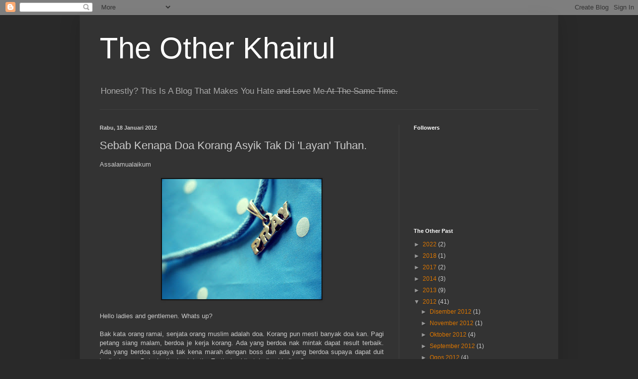

--- FILE ---
content_type: text/html; charset=UTF-8
request_url: https://theotherkhairul.blogspot.com/2012/01/sebab-kenapa-doa-korang-asyik-tak-di.html
body_size: 36444
content:
<!DOCTYPE html>
<html class='v2' dir='ltr' lang='ms'>
<head>
<link href='https://www.blogger.com/static/v1/widgets/335934321-css_bundle_v2.css' rel='stylesheet' type='text/css'/>
<meta content='width=1100' name='viewport'/>
<meta content='text/html; charset=UTF-8' http-equiv='Content-Type'/>
<meta content='blogger' name='generator'/>
<link href='https://theotherkhairul.blogspot.com/favicon.ico' rel='icon' type='image/x-icon'/>
<link href='http://theotherkhairul.blogspot.com/2012/01/sebab-kenapa-doa-korang-asyik-tak-di.html' rel='canonical'/>
<link rel="alternate" type="application/atom+xml" title="The Other Khairul - Atom" href="https://theotherkhairul.blogspot.com/feeds/posts/default" />
<link rel="alternate" type="application/rss+xml" title="The Other Khairul - RSS" href="https://theotherkhairul.blogspot.com/feeds/posts/default?alt=rss" />
<link rel="service.post" type="application/atom+xml" title="The Other Khairul - Atom" href="https://www.blogger.com/feeds/3492600225216606005/posts/default" />

<link rel="alternate" type="application/atom+xml" title="The Other Khairul - Atom" href="https://theotherkhairul.blogspot.com/feeds/8119565165608786254/comments/default" />
<!--Can't find substitution for tag [blog.ieCssRetrofitLinks]-->
<link href='https://blogger.googleusercontent.com/img/b/R29vZ2xl/AVvXsEiCTHq6pTEPfe0GoKk55aai6LKs62nRAnVNja6xJBtrwnVlzf7TFQONIQ9N_MkH9JUUJwf0PmwZdCwiYfdcOa7ajIe-pUUD2QQr4kbpaM7VOZzjRKwSE1jrgdvucgRnT5GnZLVsmpBo_cg/s320/zxaww.jpg' rel='image_src'/>
<meta content='http://theotherkhairul.blogspot.com/2012/01/sebab-kenapa-doa-korang-asyik-tak-di.html' property='og:url'/>
<meta content='Sebab Kenapa Doa Korang Asyik Tak Di &#39;Layan&#39; Tuhan.' property='og:title'/>
<meta content='Assalamualaikum    Hello ladies and gentlemen. Whats up?   Bak kata orang ramai, senjata orang muslim adalah doa.  Korang pun mesti banyak d...' property='og:description'/>
<meta content='https://blogger.googleusercontent.com/img/b/R29vZ2xl/AVvXsEiCTHq6pTEPfe0GoKk55aai6LKs62nRAnVNja6xJBtrwnVlzf7TFQONIQ9N_MkH9JUUJwf0PmwZdCwiYfdcOa7ajIe-pUUD2QQr4kbpaM7VOZzjRKwSE1jrgdvucgRnT5GnZLVsmpBo_cg/w1200-h630-p-k-no-nu/zxaww.jpg' property='og:image'/>
<title>The Other Khairul: Sebab Kenapa Doa Korang Asyik Tak Di 'Layan' Tuhan.</title>
<style id='page-skin-1' type='text/css'><!--
/*
-----------------------------------------------
Blogger Template Style
Name:     Simple
Designer: Blogger
URL:      www.blogger.com
----------------------------------------------- */
/* Content
----------------------------------------------- */
body {
font: normal normal 12px Arial, Tahoma, Helvetica, FreeSans, sans-serif;
color: #cccccc;
background: #292929 none repeat scroll top left;
padding: 0 40px 40px 40px;
}
html body .region-inner {
min-width: 0;
max-width: 100%;
width: auto;
}
h2 {
font-size: 22px;
}
a:link {
text-decoration:none;
color: #dd7700;
}
a:visited {
text-decoration:none;
color: #cc6600;
}
a:hover {
text-decoration:underline;
color: #cc6600;
}
.body-fauxcolumn-outer .fauxcolumn-inner {
background: transparent none repeat scroll top left;
_background-image: none;
}
.body-fauxcolumn-outer .cap-top {
position: absolute;
z-index: 1;
height: 400px;
width: 100%;
}
.body-fauxcolumn-outer .cap-top .cap-left {
width: 100%;
background: transparent none repeat-x scroll top left;
_background-image: none;
}
.content-outer {
-moz-box-shadow: 0 0 40px rgba(0, 0, 0, .15);
-webkit-box-shadow: 0 0 5px rgba(0, 0, 0, .15);
-goog-ms-box-shadow: 0 0 10px #333333;
box-shadow: 0 0 40px rgba(0, 0, 0, .15);
margin-bottom: 1px;
}
.content-inner {
padding: 10px 10px;
}
.content-inner {
background-color: #333333;
}
/* Header
----------------------------------------------- */
.header-outer {
background: transparent none repeat-x scroll 0 -400px;
_background-image: none;
}
.Header h1 {
font: normal normal 60px Arial, Tahoma, Helvetica, FreeSans, sans-serif;
color: #ffffff;
text-shadow: -1px -1px 1px rgba(0, 0, 0, .2);
}
.Header h1 a {
color: #ffffff;
}
.Header .description {
font-size: 140%;
color: #aaaaaa;
}
.header-inner .Header .titlewrapper {
padding: 22px 30px;
}
.header-inner .Header .descriptionwrapper {
padding: 0 30px;
}
/* Tabs
----------------------------------------------- */
.tabs-inner .section:first-child {
border-top: 1px solid #404040;
}
.tabs-inner .section:first-child ul {
margin-top: -1px;
border-top: 1px solid #404040;
border-left: 0 solid #404040;
border-right: 0 solid #404040;
}
.tabs-inner .widget ul {
background: #222222 none repeat-x scroll 0 -800px;
_background-image: none;
border-bottom: 1px solid #404040;
margin-top: 0;
margin-left: -30px;
margin-right: -30px;
}
.tabs-inner .widget li a {
display: inline-block;
padding: .6em 1em;
font: normal normal 14px Arial, Tahoma, Helvetica, FreeSans, sans-serif;
color: #999999;
border-left: 1px solid #333333;
border-right: 0 solid #404040;
}
.tabs-inner .widget li:first-child a {
border-left: none;
}
.tabs-inner .widget li.selected a, .tabs-inner .widget li a:hover {
color: #ffffff;
background-color: #000000;
text-decoration: none;
}
/* Columns
----------------------------------------------- */
.main-outer {
border-top: 0 solid #404040;
}
.fauxcolumn-left-outer .fauxcolumn-inner {
border-right: 1px solid #404040;
}
.fauxcolumn-right-outer .fauxcolumn-inner {
border-left: 1px solid #404040;
}
/* Headings
----------------------------------------------- */
div.widget > h2,
div.widget h2.title {
margin: 0 0 1em 0;
font: normal bold 11px Arial, Tahoma, Helvetica, FreeSans, sans-serif;
color: #ffffff;
}
/* Widgets
----------------------------------------------- */
.widget .zippy {
color: #999999;
text-shadow: 2px 2px 1px rgba(0, 0, 0, .1);
}
.widget .popular-posts ul {
list-style: none;
}
/* Posts
----------------------------------------------- */
h2.date-header {
font: normal bold 11px Arial, Tahoma, Helvetica, FreeSans, sans-serif;
}
.date-header span {
background-color: transparent;
color: #cccccc;
padding: inherit;
letter-spacing: inherit;
margin: inherit;
}
.main-inner {
padding-top: 30px;
padding-bottom: 30px;
}
.main-inner .column-center-inner {
padding: 0 15px;
}
.main-inner .column-center-inner .section {
margin: 0 15px;
}
.post {
margin: 0 0 25px 0;
}
h3.post-title, .comments h4 {
font: normal normal 22px Arial, Tahoma, Helvetica, FreeSans, sans-serif;
margin: .75em 0 0;
}
.post-body {
font-size: 110%;
line-height: 1.4;
position: relative;
}
.post-body img, .post-body .tr-caption-container, .Profile img, .Image img,
.BlogList .item-thumbnail img {
padding: 0;
background: #111111;
border: 1px solid #111111;
-moz-box-shadow: 1px 1px 5px rgba(0, 0, 0, .1);
-webkit-box-shadow: 1px 1px 5px rgba(0, 0, 0, .1);
box-shadow: 1px 1px 5px rgba(0, 0, 0, .1);
}
.post-body img, .post-body .tr-caption-container {
padding: 1px;
}
.post-body .tr-caption-container {
color: #cccccc;
}
.post-body .tr-caption-container img {
padding: 0;
background: transparent;
border: none;
-moz-box-shadow: 0 0 0 rgba(0, 0, 0, .1);
-webkit-box-shadow: 0 0 0 rgba(0, 0, 0, .1);
box-shadow: 0 0 0 rgba(0, 0, 0, .1);
}
.post-header {
margin: 0 0 1.5em;
line-height: 1.6;
font-size: 90%;
}
.post-footer {
margin: 20px -2px 0;
padding: 5px 10px;
color: #888888;
background-color: #303030;
border-bottom: 1px solid #444444;
line-height: 1.6;
font-size: 90%;
}
#comments .comment-author {
padding-top: 1.5em;
border-top: 1px solid #404040;
background-position: 0 1.5em;
}
#comments .comment-author:first-child {
padding-top: 0;
border-top: none;
}
.avatar-image-container {
margin: .2em 0 0;
}
#comments .avatar-image-container img {
border: 1px solid #111111;
}
/* Comments
----------------------------------------------- */
.comments .comments-content .icon.blog-author {
background-repeat: no-repeat;
background-image: url([data-uri]);
}
.comments .comments-content .loadmore a {
border-top: 1px solid #999999;
border-bottom: 1px solid #999999;
}
.comments .comment-thread.inline-thread {
background-color: #303030;
}
.comments .continue {
border-top: 2px solid #999999;
}
/* Accents
---------------------------------------------- */
.section-columns td.columns-cell {
border-left: 1px solid #404040;
}
.blog-pager {
background: transparent none no-repeat scroll top center;
}
.blog-pager-older-link, .home-link,
.blog-pager-newer-link {
background-color: #333333;
padding: 5px;
}
.footer-outer {
border-top: 0 dashed #bbbbbb;
}
/* Mobile
----------------------------------------------- */
body.mobile  {
background-size: auto;
}
.mobile .body-fauxcolumn-outer {
background: transparent none repeat scroll top left;
}
.mobile .body-fauxcolumn-outer .cap-top {
background-size: 100% auto;
}
.mobile .content-outer {
-webkit-box-shadow: 0 0 3px rgba(0, 0, 0, .15);
box-shadow: 0 0 3px rgba(0, 0, 0, .15);
}
.mobile .tabs-inner .widget ul {
margin-left: 0;
margin-right: 0;
}
.mobile .post {
margin: 0;
}
.mobile .main-inner .column-center-inner .section {
margin: 0;
}
.mobile .date-header span {
padding: 0.1em 10px;
margin: 0 -10px;
}
.mobile h3.post-title {
margin: 0;
}
.mobile .blog-pager {
background: transparent none no-repeat scroll top center;
}
.mobile .footer-outer {
border-top: none;
}
.mobile .main-inner, .mobile .footer-inner {
background-color: #333333;
}
.mobile-index-contents {
color: #cccccc;
}
.mobile-link-button {
background-color: #dd7700;
}
.mobile-link-button a:link, .mobile-link-button a:visited {
color: #ffffff;
}
.mobile .tabs-inner .section:first-child {
border-top: none;
}
.mobile .tabs-inner .PageList .widget-content {
background-color: #000000;
color: #ffffff;
border-top: 1px solid #404040;
border-bottom: 1px solid #404040;
}
.mobile .tabs-inner .PageList .widget-content .pagelist-arrow {
border-left: 1px solid #404040;
}

--></style>
<style id='template-skin-1' type='text/css'><!--
body {
min-width: 960px;
}
.content-outer, .content-fauxcolumn-outer, .region-inner {
min-width: 960px;
max-width: 960px;
_width: 960px;
}
.main-inner .columns {
padding-left: 0;
padding-right: 310px;
}
.main-inner .fauxcolumn-center-outer {
left: 0;
right: 310px;
/* IE6 does not respect left and right together */
_width: expression(this.parentNode.offsetWidth -
parseInt("0") -
parseInt("310px") + 'px');
}
.main-inner .fauxcolumn-left-outer {
width: 0;
}
.main-inner .fauxcolumn-right-outer {
width: 310px;
}
.main-inner .column-left-outer {
width: 0;
right: 100%;
margin-left: -0;
}
.main-inner .column-right-outer {
width: 310px;
margin-right: -310px;
}
#layout {
min-width: 0;
}
#layout .content-outer {
min-width: 0;
width: 800px;
}
#layout .region-inner {
min-width: 0;
width: auto;
}
body#layout div.add_widget {
padding: 8px;
}
body#layout div.add_widget a {
margin-left: 32px;
}
--></style>
<link href='https://www.blogger.com/dyn-css/authorization.css?targetBlogID=3492600225216606005&amp;zx=de092e0f-a554-4532-86a0-48241535fa66' media='none' onload='if(media!=&#39;all&#39;)media=&#39;all&#39;' rel='stylesheet'/><noscript><link href='https://www.blogger.com/dyn-css/authorization.css?targetBlogID=3492600225216606005&amp;zx=de092e0f-a554-4532-86a0-48241535fa66' rel='stylesheet'/></noscript>
<meta name='google-adsense-platform-account' content='ca-host-pub-1556223355139109'/>
<meta name='google-adsense-platform-domain' content='blogspot.com'/>

<!-- data-ad-client=ca-pub-3582389443303287 -->

</head>
<body class='loading variant-dark'>
<div class='navbar section' id='navbar' name='Navbar'><div class='widget Navbar' data-version='1' id='Navbar1'><script type="text/javascript">
    function setAttributeOnload(object, attribute, val) {
      if(window.addEventListener) {
        window.addEventListener('load',
          function(){ object[attribute] = val; }, false);
      } else {
        window.attachEvent('onload', function(){ object[attribute] = val; });
      }
    }
  </script>
<div id="navbar-iframe-container"></div>
<script type="text/javascript" src="https://apis.google.com/js/platform.js"></script>
<script type="text/javascript">
      gapi.load("gapi.iframes:gapi.iframes.style.bubble", function() {
        if (gapi.iframes && gapi.iframes.getContext) {
          gapi.iframes.getContext().openChild({
              url: 'https://www.blogger.com/navbar/3492600225216606005?po\x3d8119565165608786254\x26origin\x3dhttps://theotherkhairul.blogspot.com',
              where: document.getElementById("navbar-iframe-container"),
              id: "navbar-iframe"
          });
        }
      });
    </script><script type="text/javascript">
(function() {
var script = document.createElement('script');
script.type = 'text/javascript';
script.src = '//pagead2.googlesyndication.com/pagead/js/google_top_exp.js';
var head = document.getElementsByTagName('head')[0];
if (head) {
head.appendChild(script);
}})();
</script>
</div></div>
<div class='body-fauxcolumns'>
<div class='fauxcolumn-outer body-fauxcolumn-outer'>
<div class='cap-top'>
<div class='cap-left'></div>
<div class='cap-right'></div>
</div>
<div class='fauxborder-left'>
<div class='fauxborder-right'></div>
<div class='fauxcolumn-inner'>
</div>
</div>
<div class='cap-bottom'>
<div class='cap-left'></div>
<div class='cap-right'></div>
</div>
</div>
</div>
<div class='content'>
<div class='content-fauxcolumns'>
<div class='fauxcolumn-outer content-fauxcolumn-outer'>
<div class='cap-top'>
<div class='cap-left'></div>
<div class='cap-right'></div>
</div>
<div class='fauxborder-left'>
<div class='fauxborder-right'></div>
<div class='fauxcolumn-inner'>
</div>
</div>
<div class='cap-bottom'>
<div class='cap-left'></div>
<div class='cap-right'></div>
</div>
</div>
</div>
<div class='content-outer'>
<div class='content-cap-top cap-top'>
<div class='cap-left'></div>
<div class='cap-right'></div>
</div>
<div class='fauxborder-left content-fauxborder-left'>
<div class='fauxborder-right content-fauxborder-right'></div>
<div class='content-inner'>
<header>
<div class='header-outer'>
<div class='header-cap-top cap-top'>
<div class='cap-left'></div>
<div class='cap-right'></div>
</div>
<div class='fauxborder-left header-fauxborder-left'>
<div class='fauxborder-right header-fauxborder-right'></div>
<div class='region-inner header-inner'>
<div class='header section' id='header' name='Pengepala'><div class='widget Header' data-version='1' id='Header1'>
<div id='header-inner'>
<div class='titlewrapper'>
<h1 class='title'>
<a href='https://theotherkhairul.blogspot.com/'>
The Other Khairul
</a>
</h1>
</div>
<div class='descriptionwrapper'>
<p class='description'><span>Honestly? This Is A Blog That Makes You Hate <strike> and Love</strike> Me<strike> At The Same Time.</strike></span></p>
</div>
</div>
</div></div>
</div>
</div>
<div class='header-cap-bottom cap-bottom'>
<div class='cap-left'></div>
<div class='cap-right'></div>
</div>
</div>
</header>
<div class='tabs-outer'>
<div class='tabs-cap-top cap-top'>
<div class='cap-left'></div>
<div class='cap-right'></div>
</div>
<div class='fauxborder-left tabs-fauxborder-left'>
<div class='fauxborder-right tabs-fauxborder-right'></div>
<div class='region-inner tabs-inner'>
<div class='tabs no-items section' id='crosscol' name='Rentas Lajur'></div>
<div class='tabs no-items section' id='crosscol-overflow' name='Cross-Column 2'></div>
</div>
</div>
<div class='tabs-cap-bottom cap-bottom'>
<div class='cap-left'></div>
<div class='cap-right'></div>
</div>
</div>
<div class='main-outer'>
<div class='main-cap-top cap-top'>
<div class='cap-left'></div>
<div class='cap-right'></div>
</div>
<div class='fauxborder-left main-fauxborder-left'>
<div class='fauxborder-right main-fauxborder-right'></div>
<div class='region-inner main-inner'>
<div class='columns fauxcolumns'>
<div class='fauxcolumn-outer fauxcolumn-center-outer'>
<div class='cap-top'>
<div class='cap-left'></div>
<div class='cap-right'></div>
</div>
<div class='fauxborder-left'>
<div class='fauxborder-right'></div>
<div class='fauxcolumn-inner'>
</div>
</div>
<div class='cap-bottom'>
<div class='cap-left'></div>
<div class='cap-right'></div>
</div>
</div>
<div class='fauxcolumn-outer fauxcolumn-left-outer'>
<div class='cap-top'>
<div class='cap-left'></div>
<div class='cap-right'></div>
</div>
<div class='fauxborder-left'>
<div class='fauxborder-right'></div>
<div class='fauxcolumn-inner'>
</div>
</div>
<div class='cap-bottom'>
<div class='cap-left'></div>
<div class='cap-right'></div>
</div>
</div>
<div class='fauxcolumn-outer fauxcolumn-right-outer'>
<div class='cap-top'>
<div class='cap-left'></div>
<div class='cap-right'></div>
</div>
<div class='fauxborder-left'>
<div class='fauxborder-right'></div>
<div class='fauxcolumn-inner'>
</div>
</div>
<div class='cap-bottom'>
<div class='cap-left'></div>
<div class='cap-right'></div>
</div>
</div>
<!-- corrects IE6 width calculation -->
<div class='columns-inner'>
<div class='column-center-outer'>
<div class='column-center-inner'>
<div class='main section' id='main' name='Utama'><div class='widget Blog' data-version='1' id='Blog1'>
<div class='blog-posts hfeed'>

          <div class="date-outer">
        
<h2 class='date-header'><span>Rabu, 18 Januari 2012</span></h2>

          <div class="date-posts">
        
<div class='post-outer'>
<div class='post hentry uncustomized-post-template' itemprop='blogPost' itemscope='itemscope' itemtype='http://schema.org/BlogPosting'>
<meta content='https://blogger.googleusercontent.com/img/b/R29vZ2xl/AVvXsEiCTHq6pTEPfe0GoKk55aai6LKs62nRAnVNja6xJBtrwnVlzf7TFQONIQ9N_MkH9JUUJwf0PmwZdCwiYfdcOa7ajIe-pUUD2QQr4kbpaM7VOZzjRKwSE1jrgdvucgRnT5GnZLVsmpBo_cg/s320/zxaww.jpg' itemprop='image_url'/>
<meta content='3492600225216606005' itemprop='blogId'/>
<meta content='8119565165608786254' itemprop='postId'/>
<a name='8119565165608786254'></a>
<h3 class='post-title entry-title' itemprop='name'>
Sebab Kenapa Doa Korang Asyik Tak Di 'Layan' Tuhan.
</h3>
<div class='post-header'>
<div class='post-header-line-1'></div>
</div>
<div class='post-body entry-content' id='post-body-8119565165608786254' itemprop='description articleBody'>
<div style="text-align: justify;">Assalamualaikum<br />
<br />
<div class="separator" style="clear: both; text-align: center;"><a href="https://blogger.googleusercontent.com/img/b/R29vZ2xl/AVvXsEiCTHq6pTEPfe0GoKk55aai6LKs62nRAnVNja6xJBtrwnVlzf7TFQONIQ9N_MkH9JUUJwf0PmwZdCwiYfdcOa7ajIe-pUUD2QQr4kbpaM7VOZzjRKwSE1jrgdvucgRnT5GnZLVsmpBo_cg/s1600/zxaww.jpg" imageanchor="1" style="margin-left: 1em; margin-right: 1em;"><img border="0" height="241" src="https://blogger.googleusercontent.com/img/b/R29vZ2xl/AVvXsEiCTHq6pTEPfe0GoKk55aai6LKs62nRAnVNja6xJBtrwnVlzf7TFQONIQ9N_MkH9JUUJwf0PmwZdCwiYfdcOa7ajIe-pUUD2QQr4kbpaM7VOZzjRKwSE1jrgdvucgRnT5GnZLVsmpBo_cg/s320/zxaww.jpg" width="320" /></a></div><br />
Hello ladies and gentlemen. Whats up?<br />
<br />
Bak kata orang ramai, senjata orang muslim adalah doa.  Korang pun mesti banyak doa kan. Pagi petang siang malam, berdoa je kerja korang. Ada yang berdoa nak mintak dapat result terbaik. Ada yang berdoa supaya tak kena marah dengan boss dan ada yang berdoa supaya dapat duit beribu lemon. But why the heck in the Earth doa kita tak dimakbulkan?<br />
<br />
Aku kasi lah korang contoh. You girls dari umur 16 tahun dok gatal nak kahwin. Nak kahwin pulak dengan anak raja. Tak dapat anak raja, anak Dato pun jadi lah. Tak dapat anak Dato pun, mana-mana lelaki pun jadi lah. Iye lah, nak demand sangat pun tak boleh. Maklum lah, lelaki berkualiti tinggal berapa kerat je ye tak? So, hari-hari korang dok berdoa supaya cepat sampai jodoh. Tapi sampai sekarang, korang dah umur 35 tahun pun still tak sampai-sampai jodoh. Nak kata tak pandai, belajar sampai PhD. Nak kata tak der duit, kerja gempak. Tapi entah kenapa, tak ada lelaki pun nak masuk meminang. Mengapa? Mengapa?!<br />
<br />
Begitu jugalah dengan rezeki dan hajat lain korang. Korang nak sangat dapat pekerjaan yang korang apply. Korang punya resume, gempak-gempak gila ah. Siap ada hidden page lagi. Hantar pulak pakai kertas embossed. Tu belum kira ada taruk sikit bedak-bedak kasi wangi resume korang tu. Tapi, still, korang je yang tak dapat jawatan yang korang dok apply kat syarikat tu. Nak kata berdoa, setiap hari dah berdoa. Berusaha pun dah. So, mana silapnya?</div><div class="separator" style="clear: both; text-align: center;"><a href="https://blogger.googleusercontent.com/img/b/R29vZ2xl/AVvXsEjak0Q3kEJCQj2fdGja8JXd619zXGxuDuncVbIrk6nPeplWCrMgAdU1CB6JOidIj9WHRmIDmg5SkoG5GflC5HbNqMGfrLIqtoe824GxwOT_ZjbRIvER4q7NSZO5iY9vt5SJmuFMFAV6lkg/s1600/asasasaq.jpg" imageanchor="1" style="margin-left: 1em; margin-right: 1em;"><img border="0" height="320" src="https://blogger.googleusercontent.com/img/b/R29vZ2xl/AVvXsEjak0Q3kEJCQj2fdGja8JXd619zXGxuDuncVbIrk6nPeplWCrMgAdU1CB6JOidIj9WHRmIDmg5SkoG5GflC5HbNqMGfrLIqtoe824GxwOT_ZjbRIvER4q7NSZO5iY9vt5SJmuFMFAV6lkg/s320/asasasaq.jpg" width="230" /></a></div><div style="text-align: justify;"></div><div style="text-align: justify;">Mungkin, some of us akan terfikir:<br />
<blockquote class="tr_bq">"Semakin nak kita kat sesuatu benda tu, semakin tinggi kemungkinan yang kita tak akan dapat."&nbsp; </blockquote><br />
Jadi, mengapa? Mengapakah situasi sedemikian rupa berlaku terhadap kita? Mengapa?! *Ceh ceh.*<br />
<br />
There is always a story about a person yang tak tahu pasal satu benda yang lain. Dan dalam case ini, adalah doa. Kebanyakkan di antara kita di ajar untuk berdoa di mulut. Umpama, "Hey you. Yes you. Kau nak tips dapatkan pekerjaan yang diidamkan? Nah, try baca doa ni selepas solat" And then, kita semua dok la baca setiap hari. Baca setiap hari sampaikan doa tu dah auto ingat dan melekat kat mulut. Dan bila ini berlaku, korang umpama berdoa tanpa korang sedar. Korang tak tahu pun korang berdoa pasal apa? Translation doa tu lagi lah korang tak ambil kisah. Yang korang tahu, korang tengah berdoa. Adakah ini betul? <br />
<br />
<div class="separator" style="clear: both; text-align: center;"><a href="https://blogger.googleusercontent.com/img/b/R29vZ2xl/AVvXsEgRlbVvRYI9aQIqWVrCKst8_QDm6JruDvsO5J3hGoTOxs2O7UXHZFG3hnExJNrKUfX0SG9qsrwQ8NuKxRF77OL1srKmULxlDx6AUeN_mSHd3QSYodyWZH6LIC9YdBIZXkMZ8Go4I2CTYj4/s1600/tumblr_lxlksc1hx51r5hbnjo2_500_large.jpg" imageanchor="1" style="margin-left: 1em; margin-right: 1em;"><img border="0" height="256" src="https://blogger.googleusercontent.com/img/b/R29vZ2xl/AVvXsEgRlbVvRYI9aQIqWVrCKst8_QDm6JruDvsO5J3hGoTOxs2O7UXHZFG3hnExJNrKUfX0SG9qsrwQ8NuKxRF77OL1srKmULxlDx6AUeN_mSHd3QSYodyWZH6LIC9YdBIZXkMZ8Go4I2CTYj4/s320/tumblr_lxlksc1hx51r5hbnjo2_500_large.jpg" width="320" /></a></div><br />
Sebenarnya, tak ada masalah sebenarnya untuk terus mambaca doa dengan cara begitu. Tapi, lagi better kalau kita meant it kan? Sebab ramai je orang yang berdoa guna mulut dan bukannya berdoa pakai hati. Kat mulut, suara doa tu kuat je. Kalau boleh, macam nak ajak berperang. But, adakah itu necessary? And berapa ramai yang berdoa sedalam-dalam hati dan berdoa bersungguh-sungguh?&nbsp; <br />
<br />
<br />
<div style="color: lime;"><b>Tips, bagi memakbulkan segala hajat.</b></div>Ada banyak sebenarnya cara untuk meminta kat Tuhan supaya hajat dimakbulkan. Or dengan kata lain, meminta supaya doa kita "didengari" Allah. For example<br />
<br />
<blockquote class="tr_bq">"Ya Allah Ya Zal Jala Liwal Iqram" (Wahai Yang Memiliki Kebesaran dan Kemuliaan.)</blockquote><br />
Try baca ayat di atas sebanyak-banyaknya bila korang ada hajat yang korang nak dapatkan. InsyaAllah, kalau korang tak dapat yang korang hajati tu, then korang akan dapat yang better.<br />
<br />
<br />
<div style="color: lime;"><b>Bagi mekbulkan permintaan rezeki.</b></div>Masa kat twitter, ada seorang awek ni, dia ajar aku zikir untuk  dipermurahkan rezeki. Aku tak sure lah awek mana satu. Dia pernah bagi  tahu aku yang zikir "Al-wajid" adalah zikir dipermurahkan rezeki. So, aku baca zikir tu selalu.<br />
<br />
<div style="color: lime;"><br />
</div><div style="color: lime;"><b>Solat Dhuha.</b></div><a href="http://theotherkhairul.blogspot.com/2011/01/cara-solat-sunat-dan-sembahyang-dhuha.html" target="_blank">Solat Dhuha</a> ni sumpah lama gila dah aku tak buat. Dulu-dulu semasa sekolah menengah selalu gak buat sebab Ustazah kat sekolah aku paksa satu kelas di waktu belajar dia untuk bersolat Dhuha. Dan korang tahu tak, kebanyakkan usahawan memang melakukan solat Dhuha sebab solat ni lah yang menarik rezeki kat kita. So, if you are looking for more and more fortune, then try this. And maybe, aku pun patut cuba. <br />
<div style="color: lime;"><br />
</div><div style="color: lime;"><b>Settle your problem.</b></div>Bagi menyelesaikan segala masalah yang korang alami dan mempermudahkan perjalanan hidup.<br />
<br />
<blockquote class="tr_bq">"La Illa Ha Illa Anta Subha Naka Inni Kuntum Minaz Za Limin." (Tidak ada Tuhan selain Engkau, Maha Suci Engkau. Sesungguhnya aku adalah termasuk orang-orang yang zalim.)</blockquote><br />
<br />
Ini adalah doa ketika Nabi Yunus berada dalam perut Ikan hari tu. Masa dia dapat tau dia ada dalam perut ikan, dia terus tenangkan diri dan baca doa ni. Dan seriously, aku memang amalkan doa ni. Amat-amat berguna bila korang dalam masalah. So, kalau korang dalam masalah yang amat-amat besar, korang just baca doa ni banyak-banyak. Banyak-banyak sampai korang tak ada masa nak cakap pasal benda lain. InsyaAllah, selepas korang stay dengan doa ni, pufff. Masalah tu selesai tanpa korang sedari. All you need hanya faith.<br />
<div style="color: lime;"><br />
</div><div style="color: lime;"><b>Boleh percaya ke ni? Aku dah buat banyak benda-benda di atas. Tapi apasal doa aku tak pernah termakbul pong?</b></div>Sebenarnyakan, aku boleh cakap yang most of us suka sangat melambatkan solat (Termasuk aku sendiri). Solat asyik nak lambat. Tapi bab mintak doa, laju je nak dimakbulkan. Korang tak malu ke? *Terasa*.<br />
<br />
<div class="separator" style="clear: both; text-align: center;"><a href="https://blogger.googleusercontent.com/img/b/R29vZ2xl/AVvXsEiEruVJbvBK-OViUmeBfk_eDlSgFDg9JYs_cI1Kaan4EOPOQPzK0xN1Q2wuoT12cJMmmOeODz0Pz7uXLrwJwrQwitDPlwVo-Z0POBB0rAi9tQTGyO-1COgya1Qo4y0g6fGOywJua6WE6Eg/s1600/asasaq.jpg" imageanchor="1" style="margin-left: 1em; margin-right: 1em;"><img border="0" height="320" src="https://blogger.googleusercontent.com/img/b/R29vZ2xl/AVvXsEiEruVJbvBK-OViUmeBfk_eDlSgFDg9JYs_cI1Kaan4EOPOQPzK0xN1Q2wuoT12cJMmmOeODz0Pz7uXLrwJwrQwitDPlwVo-Z0POBB0rAi9tQTGyO-1COgya1Qo4y0g6fGOywJua6WE6Eg/s320/asasaq.jpg" width="240" /></a></div><br />
Dan kadang-kadang, kita tak perasan dengan benda yang penting dalam hidup kita which is, apa yang kita makan. Sedikit makanan haram masuk dalam mulut kita, 40 hari ah doa korang akan dibuang dalam tong sampah. Contohnya, korang lapar. Then, korang curik meggi kawan korang. Then kesokkannya, korang dok berdoa untuk dapat interview kerja. Memang tak ah untuk korang mudah dapat apa yang korang nak tu.<br />
<br />
<div style="color: lime;"><b>Are you sure Kay? Sebab aku nampak ada je member aku yang suka curi makanan, tak solat, tak berdoa tapi dia dapat semua yang dia nak.</b></div>Well, for this case, you should read <a href="http://theotherkhairul.blogspot.com/2011/11/istidraj-jangan-kecewa-kalau-hidup-tak.html" target="_blank">THIS</a>.<br />
<br />
<div style="color: lime;"><b>Waktu dan saat yang paling terbaik untuk berdoa.</b></div>Now, let me give you the best way untuk berdoa. Ramai yang ingat, berdoa just angkat tangan dan, pooff, aladin akan keluar. But that adalah total bullshit. Sebab ada cara sebenarnya nak berdoa to the max. Antara tempat dan waktu paling mustajab doa tu adalah: <br />
<ul><li>Malam jumaat</li>
<li>Malam Hari Raya Aildil Fitri</li>
<li>Malam Hari Raya Aidil Adha</li>
<li>Malam 10 Muharram</li>
<li>Malam Nisfu Syaaban</li>
<li>Malam Lailatul Qadar</li>
<li>Ketika Hendak berbuka.</li>
<li>Gap waktu antara Azan dan Iqamah</li>
<li>Ketika Khatib duduk semasa Khutbah ke dua nak start. (Masa baca doa)</li>
<li>Waktu seleas solat Fardhu</li>
<li>Waktu antara Zohor dan Asar</li>
<li>Selepas Khatam Quran</li>
<li>Ketika hujan mula turun selepas kemarau. </li>
<li>Selepas buat benda-benda baik</li>
<li>Selepas bersedekah kepada fakir miskin.</li>
</ul><br />
Dan jangan lupa, suruh kawan-kawan korang doakan untuk korang. Kalau korang ada kawan, bestfriend, awek, tunang dan isteri, suruh dia doakan sekali. Sebabnya, doa perempuan lebih termakbul berbanding lelaki. Dan amalan meminta orang untuk mendoakan kita adalah satu amalan yang baik. Tapi jangan ar korang paksa kawan korang untuk doa tuk korang. Memang tak ah dieorang nak doa dengan iklas kan?<br />
<br />
<div style="text-align: center;"><a href="https://blogger.googleusercontent.com/img/b/R29vZ2xl/AVvXsEh778iV2uPcTKFDhDLr4DmIMArvyaUS6RmMqnP9vRNe53kS8w45-KUmgdT60pkfqitw2Dc7T5hK6DOoXvgKPB5VGDD6gppn86moF8pm5zi3WbR7j5n5flDYlw0yV4wua1NlS9gdl5W6NPg/s1600/zxzxzas.jpg" style="margin-left: 1em; margin-right: 1em;"><img border="0" height="218" src="https://blogger.googleusercontent.com/img/b/R29vZ2xl/AVvXsEh778iV2uPcTKFDhDLr4DmIMArvyaUS6RmMqnP9vRNe53kS8w45-KUmgdT60pkfqitw2Dc7T5hK6DOoXvgKPB5VGDD6gppn86moF8pm5zi3WbR7j5n5flDYlw0yV4wua1NlS9gdl5W6NPg/s320/zxzxzas.jpg" width="320" /></a></div><br />
Bila korang dah start berdoa tentang satu perkara untuk satu jangka masa  yang lama, one day, korang akan dapat satu persaan tenang dimana korang  tahu yang korang sure akan dapat apa yang korang doakan tu. Itu lah saat  dimana korang dah ada full faith in Allah. Aku cakap based on my  experience. Aku ada masalah dengan apa yang aku fikir. Dari kecik lagi, bila aku fikirkan suatu benda, aku sure tak dapat. But, since I start berdoa guna 'hati' untuk satu perkara dengan berterusan, sampai satu tahap, aku tahu yang aku akan dapat perkara yang aku doakan tu. No doubt. Tu pun kalau aku berdoa sehabis mungkin lah. Sebab aku ni bukannya baik sangat.<br />
<br />
Korang kena ingat. Allah tak pernah kata tidak untuk doa yang baik-baik. Allah hanya kasi 3 jenis jawapan je bila korang berdoa which is "Ya", "Belum lagi" dan "I got something better in mind"<br />
<br />
<i>Dan, kadang-kadang, aku rasa better kita berdoa mintak "dapat yang terbaik" instead of mintak benda yang kita nak. </i><br />
<br />
</div><div style="background-color: lime;"><br />
</div><div style="background-color: yellow; text-align: center;"><br />
</div><div style="background-color: orange;"></div><span style="background-color: orange;"></span>
<div style='clear: both;'></div>
</div>
<div class='post-footer'>
<div class='post-footer-line post-footer-line-1'>
<span class='post-author vcard'>
Posted by
<span class='fn' itemprop='author' itemscope='itemscope' itemtype='http://schema.org/Person'>
<meta content='https://www.blogger.com/profile/13064860301521627018' itemprop='url'/>
<a class='g-profile' href='https://www.blogger.com/profile/13064860301521627018' rel='author' title='author profile'>
<span itemprop='name'>Khairul</span>
</a>
</span>
</span>
<span class='post-timestamp'>
on
<meta content='http://theotherkhairul.blogspot.com/2012/01/sebab-kenapa-doa-korang-asyik-tak-di.html' itemprop='url'/>
<a class='timestamp-link' href='https://theotherkhairul.blogspot.com/2012/01/sebab-kenapa-doa-korang-asyik-tak-di.html' rel='bookmark' title='permanent link'><abbr class='published' itemprop='datePublished' title='2012-01-18T21:25:00+08:00'>Januari 18, 2012</abbr></a>
</span>
<span class='post-comment-link'>
</span>
<span class='post-icons'>
</span>
<div class='post-share-buttons goog-inline-block'>
<a class='goog-inline-block share-button sb-email' href='https://www.blogger.com/share-post.g?blogID=3492600225216606005&postID=8119565165608786254&target=email' target='_blank' title='E-melkan Ini'><span class='share-button-link-text'>E-melkan Ini</span></a><a class='goog-inline-block share-button sb-blog' href='https://www.blogger.com/share-post.g?blogID=3492600225216606005&postID=8119565165608786254&target=blog' onclick='window.open(this.href, "_blank", "height=270,width=475"); return false;' target='_blank' title='BlogThis!'><span class='share-button-link-text'>BlogThis!</span></a><a class='goog-inline-block share-button sb-twitter' href='https://www.blogger.com/share-post.g?blogID=3492600225216606005&postID=8119565165608786254&target=twitter' target='_blank' title='Kongsi pada X'><span class='share-button-link-text'>Kongsi pada X</span></a><a class='goog-inline-block share-button sb-facebook' href='https://www.blogger.com/share-post.g?blogID=3492600225216606005&postID=8119565165608786254&target=facebook' onclick='window.open(this.href, "_blank", "height=430,width=640"); return false;' target='_blank' title='Kongsi ke Facebook'><span class='share-button-link-text'>Kongsi ke Facebook</span></a><a class='goog-inline-block share-button sb-pinterest' href='https://www.blogger.com/share-post.g?blogID=3492600225216606005&postID=8119565165608786254&target=pinterest' target='_blank' title='Kongsi ke Pinterest'><span class='share-button-link-text'>Kongsi ke Pinterest</span></a>
</div>
</div>
<div class='post-footer-line post-footer-line-2'>
<span class='post-labels'>
Labels:
<a href='https://theotherkhairul.blogspot.com/search/label/Islam' rel='tag'>Islam</a>
</span>
</div>
<div class='post-footer-line post-footer-line-3'>
<span class='post-location'>
</span>
</div>
</div>
</div>
<div class='comments' id='comments'>
<a name='comments'></a>
<h4>61 ulasan:</h4>
<div class='comments-content'>
<script async='async' src='' type='text/javascript'></script>
<script type='text/javascript'>
    (function() {
      var items = null;
      var msgs = null;
      var config = {};

// <![CDATA[
      var cursor = null;
      if (items && items.length > 0) {
        cursor = parseInt(items[items.length - 1].timestamp) + 1;
      }

      var bodyFromEntry = function(entry) {
        var text = (entry &&
                    ((entry.content && entry.content.$t) ||
                     (entry.summary && entry.summary.$t))) ||
            '';
        if (entry && entry.gd$extendedProperty) {
          for (var k in entry.gd$extendedProperty) {
            if (entry.gd$extendedProperty[k].name == 'blogger.contentRemoved') {
              return '<span class="deleted-comment">' + text + '</span>';
            }
          }
        }
        return text;
      }

      var parse = function(data) {
        cursor = null;
        var comments = [];
        if (data && data.feed && data.feed.entry) {
          for (var i = 0, entry; entry = data.feed.entry[i]; i++) {
            var comment = {};
            // comment ID, parsed out of the original id format
            var id = /blog-(\d+).post-(\d+)/.exec(entry.id.$t);
            comment.id = id ? id[2] : null;
            comment.body = bodyFromEntry(entry);
            comment.timestamp = Date.parse(entry.published.$t) + '';
            if (entry.author && entry.author.constructor === Array) {
              var auth = entry.author[0];
              if (auth) {
                comment.author = {
                  name: (auth.name ? auth.name.$t : undefined),
                  profileUrl: (auth.uri ? auth.uri.$t : undefined),
                  avatarUrl: (auth.gd$image ? auth.gd$image.src : undefined)
                };
              }
            }
            if (entry.link) {
              if (entry.link[2]) {
                comment.link = comment.permalink = entry.link[2].href;
              }
              if (entry.link[3]) {
                var pid = /.*comments\/default\/(\d+)\?.*/.exec(entry.link[3].href);
                if (pid && pid[1]) {
                  comment.parentId = pid[1];
                }
              }
            }
            comment.deleteclass = 'item-control blog-admin';
            if (entry.gd$extendedProperty) {
              for (var k in entry.gd$extendedProperty) {
                if (entry.gd$extendedProperty[k].name == 'blogger.itemClass') {
                  comment.deleteclass += ' ' + entry.gd$extendedProperty[k].value;
                } else if (entry.gd$extendedProperty[k].name == 'blogger.displayTime') {
                  comment.displayTime = entry.gd$extendedProperty[k].value;
                }
              }
            }
            comments.push(comment);
          }
        }
        return comments;
      };

      var paginator = function(callback) {
        if (hasMore()) {
          var url = config.feed + '?alt=json&v=2&orderby=published&reverse=false&max-results=50';
          if (cursor) {
            url += '&published-min=' + new Date(cursor).toISOString();
          }
          window.bloggercomments = function(data) {
            var parsed = parse(data);
            cursor = parsed.length < 50 ? null
                : parseInt(parsed[parsed.length - 1].timestamp) + 1
            callback(parsed);
            window.bloggercomments = null;
          }
          url += '&callback=bloggercomments';
          var script = document.createElement('script');
          script.type = 'text/javascript';
          script.src = url;
          document.getElementsByTagName('head')[0].appendChild(script);
        }
      };
      var hasMore = function() {
        return !!cursor;
      };
      var getMeta = function(key, comment) {
        if ('iswriter' == key) {
          var matches = !!comment.author
              && comment.author.name == config.authorName
              && comment.author.profileUrl == config.authorUrl;
          return matches ? 'true' : '';
        } else if ('deletelink' == key) {
          return config.baseUri + '/comment/delete/'
               + config.blogId + '/' + comment.id;
        } else if ('deleteclass' == key) {
          return comment.deleteclass;
        }
        return '';
      };

      var replybox = null;
      var replyUrlParts = null;
      var replyParent = undefined;

      var onReply = function(commentId, domId) {
        if (replybox == null) {
          // lazily cache replybox, and adjust to suit this style:
          replybox = document.getElementById('comment-editor');
          if (replybox != null) {
            replybox.height = '250px';
            replybox.style.display = 'block';
            replyUrlParts = replybox.src.split('#');
          }
        }
        if (replybox && (commentId !== replyParent)) {
          replybox.src = '';
          document.getElementById(domId).insertBefore(replybox, null);
          replybox.src = replyUrlParts[0]
              + (commentId ? '&parentID=' + commentId : '')
              + '#' + replyUrlParts[1];
          replyParent = commentId;
        }
      };

      var hash = (window.location.hash || '#').substring(1);
      var startThread, targetComment;
      if (/^comment-form_/.test(hash)) {
        startThread = hash.substring('comment-form_'.length);
      } else if (/^c[0-9]+$/.test(hash)) {
        targetComment = hash.substring(1);
      }

      // Configure commenting API:
      var configJso = {
        'maxDepth': config.maxThreadDepth
      };
      var provider = {
        'id': config.postId,
        'data': items,
        'loadNext': paginator,
        'hasMore': hasMore,
        'getMeta': getMeta,
        'onReply': onReply,
        'rendered': true,
        'initComment': targetComment,
        'initReplyThread': startThread,
        'config': configJso,
        'messages': msgs
      };

      var render = function() {
        if (window.goog && window.goog.comments) {
          var holder = document.getElementById('comment-holder');
          window.goog.comments.render(holder, provider);
        }
      };

      // render now, or queue to render when library loads:
      if (window.goog && window.goog.comments) {
        render();
      } else {
        window.goog = window.goog || {};
        window.goog.comments = window.goog.comments || {};
        window.goog.comments.loadQueue = window.goog.comments.loadQueue || [];
        window.goog.comments.loadQueue.push(render);
      }
    })();
// ]]>
  </script>
<div id='comment-holder'>
<div class="comment-thread toplevel-thread"><ol id="top-ra"><li class="comment" id="c264281408833771955"><div class="avatar-image-container"><img src="//blogger.googleusercontent.com/img/b/R29vZ2xl/AVvXsEgOeD6uxewvcb0VPyLQJFt3-Xj7epjhyMy09MCB9k8daGWiSpNE4CgDVoS4jadTUtHJWqpsKM1aT0a5ZH_2IcvBpQEM00S4Hd6ygLeDOeWomvZ2QmJ0F0RV2mcMs1_o-GE/s45-c/DSC05427.JPG" alt=""/></div><div class="comment-block"><div class="comment-header"><cite class="user"><a href="https://www.blogger.com/profile/04683804783167424492" rel="nofollow">Akim Iqbal</a></cite><span class="icon user "></span><span class="datetime secondary-text"><a rel="nofollow" href="https://theotherkhairul.blogspot.com/2012/01/sebab-kenapa-doa-korang-asyik-tak-di.html?showComment=1326893463806#c264281408833771955">18 Januari 2012 pada 9:31&#8239;PTG</a></span></div><p class="comment-content">Aminnnnn</p><span class="comment-actions secondary-text"><a class="comment-reply" target="_self" data-comment-id="264281408833771955">Balas</a><span class="item-control blog-admin blog-admin pid-304674424"><a target="_self" href="https://www.blogger.com/comment/delete/3492600225216606005/264281408833771955">Padam</a></span></span></div><div class="comment-replies"><div id="c264281408833771955-rt" class="comment-thread inline-thread hidden"><span class="thread-toggle thread-expanded"><span class="thread-arrow"></span><span class="thread-count"><a target="_self">Balasan</a></span></span><ol id="c264281408833771955-ra" class="thread-chrome thread-expanded"><div></div><div id="c264281408833771955-continue" class="continue"><a class="comment-reply" target="_self" data-comment-id="264281408833771955">Balas</a></div></ol></div></div><div class="comment-replybox-single" id="c264281408833771955-ce"></div></li><li class="comment" id="c686786559104062490"><div class="avatar-image-container"><img src="//blogger.googleusercontent.com/img/b/R29vZ2xl/AVvXsEhbe4vJobZMPSNGiP686dEKdT3stxcSLRfvF634a75g_9UpMXd5zjicpTcExznqTHLGn3LMI94PsxKWpFBJN7TZ1U60UOqH1cFbd6Sh4YsFSUGJuQwW8GK3DhL9sc5jg1A/s45-c-r/64420_1415139894578_1114987465_30949626_6992210_n.jpg" alt=""/></div><div class="comment-block"><div class="comment-header"><cite class="user"><a href="https://www.blogger.com/profile/10251427229784246798" rel="nofollow">khairul farhan</a></cite><span class="icon user "></span><span class="datetime secondary-text"><a rel="nofollow" href="https://theotherkhairul.blogspot.com/2012/01/sebab-kenapa-doa-korang-asyik-tak-di.html?showComment=1326893686607#c686786559104062490">18 Januari 2012 pada 9:34&#8239;PTG</a></span></div><p class="comment-content">Cakap pasal doa, aku suka musim-musim exam. Surau yang kosong penuh balik. AlQuran yang berhabuk dah ada orang yang baca. Ramai orang yang berdoa time exam. Doa bermusim orang kata.<br><br>Termasuk aku.</p><span class="comment-actions secondary-text"><a class="comment-reply" target="_self" data-comment-id="686786559104062490">Balas</a><span class="item-control blog-admin blog-admin pid-130622876"><a target="_self" href="https://www.blogger.com/comment/delete/3492600225216606005/686786559104062490">Padam</a></span></span></div><div class="comment-replies"><div id="c686786559104062490-rt" class="comment-thread inline-thread hidden"><span class="thread-toggle thread-expanded"><span class="thread-arrow"></span><span class="thread-count"><a target="_self">Balasan</a></span></span><ol id="c686786559104062490-ra" class="thread-chrome thread-expanded"><div></div><div id="c686786559104062490-continue" class="continue"><a class="comment-reply" target="_self" data-comment-id="686786559104062490">Balas</a></div></ol></div></div><div class="comment-replybox-single" id="c686786559104062490-ce"></div></li><li class="comment" id="c285884503707165628"><div class="avatar-image-container"><img src="//www.blogger.com/img/blogger_logo_round_35.png" alt=""/></div><div class="comment-block"><div class="comment-header"><cite class="user"><a href="https://www.blogger.com/profile/16008406929063517869" rel="nofollow">Izwanie Azieda</a></cite><span class="icon user "></span><span class="datetime secondary-text"><a rel="nofollow" href="https://theotherkhairul.blogspot.com/2012/01/sebab-kenapa-doa-korang-asyik-tak-di.html?showComment=1326893830260#c285884503707165628">18 Januari 2012 pada 9:37&#8239;PTG</a></span></div><p class="comment-content">Atoto comelnya mr.k bila typo. btw, nice entry. suka :)</p><span class="comment-actions secondary-text"><a class="comment-reply" target="_self" data-comment-id="285884503707165628">Balas</a><span class="item-control blog-admin blog-admin pid-809716756"><a target="_self" href="https://www.blogger.com/comment/delete/3492600225216606005/285884503707165628">Padam</a></span></span></div><div class="comment-replies"><div id="c285884503707165628-rt" class="comment-thread inline-thread hidden"><span class="thread-toggle thread-expanded"><span class="thread-arrow"></span><span class="thread-count"><a target="_self">Balasan</a></span></span><ol id="c285884503707165628-ra" class="thread-chrome thread-expanded"><div></div><div id="c285884503707165628-continue" class="continue"><a class="comment-reply" target="_self" data-comment-id="285884503707165628">Balas</a></div></ol></div></div><div class="comment-replybox-single" id="c285884503707165628-ce"></div></li><li class="comment" id="c3805240667612001587"><div class="avatar-image-container"><img src="//resources.blogblog.com/img/blank.gif" alt=""/></div><div class="comment-block"><div class="comment-header"><cite class="user">Tanpa Nama</cite><span class="icon user "></span><span class="datetime secondary-text"><a rel="nofollow" href="https://theotherkhairul.blogspot.com/2012/01/sebab-kenapa-doa-korang-asyik-tak-di.html?showComment=1326893906907#c3805240667612001587">18 Januari 2012 pada 9:38&#8239;PTG</a></span></div><p class="comment-content">Sy nk tmbah skit... Sy ad dgr hadis yg mngatakan nnt kat akhirat,kita akan trkjut knp kita dpt byk gnjaran pahala, dan itu adalah ganjaran yg kita dpt sbb doa kita di dunia x dimakbulkan. doa dimakbulkan, 1 hal..tp doa itself,dah dpt pahala. wallahualam~ :)</p><span class="comment-actions secondary-text"><a class="comment-reply" target="_self" data-comment-id="3805240667612001587">Balas</a><span class="item-control blog-admin blog-admin pid-1620249437"><a target="_self" href="https://www.blogger.com/comment/delete/3492600225216606005/3805240667612001587">Padam</a></span></span></div><div class="comment-replies"><div id="c3805240667612001587-rt" class="comment-thread inline-thread hidden"><span class="thread-toggle thread-expanded"><span class="thread-arrow"></span><span class="thread-count"><a target="_self">Balasan</a></span></span><ol id="c3805240667612001587-ra" class="thread-chrome thread-expanded"><div></div><div id="c3805240667612001587-continue" class="continue"><a class="comment-reply" target="_self" data-comment-id="3805240667612001587">Balas</a></div></ol></div></div><div class="comment-replybox-single" id="c3805240667612001587-ce"></div></li><li class="comment" id="c2146030566142619235"><div class="avatar-image-container"><img src="//blogger.googleusercontent.com/img/b/R29vZ2xl/AVvXsEgGEFPkaOD3RczC7D3UBZbOOd2B9QdjgCHFbuDmt2bNoh9PEUAywFay4DXtCBUxLo8HQtVXOe-PwRLOSsoKUGuQZ3JBMaKJerjWmWCdC0vkhfKcsrnKpgufODy6C9cmm8E/s45-c/224232_4584236008549_1158553896_n.png" alt=""/></div><div class="comment-block"><div class="comment-header"><cite class="user"><a href="https://www.blogger.com/profile/15869470043571769744" rel="nofollow">Nailah Azman</a></cite><span class="icon user "></span><span class="datetime secondary-text"><a rel="nofollow" href="https://theotherkhairul.blogspot.com/2012/01/sebab-kenapa-doa-korang-asyik-tak-di.html?showComment=1326893940018#c2146030566142619235">18 Januari 2012 pada 9:39&#8239;PTG</a></span></div><p class="comment-content">Assalamualaikum. Doa yang ni :<br><br>&quot;La Illa Ha Illa Anta Subha Naka Inni Kuntum Minaz Za Limin.&quot; (Tidak ada Tuhan selain Engkau, Mahasuci Engkau. Sesungguhnya aku adalah termasuk orang-orang yang zalim.)<br><br>Aku memang selalu amalkan! Serius berkesan! ;D</p><span class="comment-actions secondary-text"><a class="comment-reply" target="_self" data-comment-id="2146030566142619235">Balas</a><span class="item-control blog-admin blog-admin pid-187543941"><a target="_self" href="https://www.blogger.com/comment/delete/3492600225216606005/2146030566142619235">Padam</a></span></span></div><div class="comment-replies"><div id="c2146030566142619235-rt" class="comment-thread inline-thread hidden"><span class="thread-toggle thread-expanded"><span class="thread-arrow"></span><span class="thread-count"><a target="_self">Balasan</a></span></span><ol id="c2146030566142619235-ra" class="thread-chrome thread-expanded"><div></div><div id="c2146030566142619235-continue" class="continue"><a class="comment-reply" target="_self" data-comment-id="2146030566142619235">Balas</a></div></ol></div></div><div class="comment-replybox-single" id="c2146030566142619235-ce"></div></li><li class="comment" id="c8086398787145594996"><div class="avatar-image-container"><img src="//blogger.googleusercontent.com/img/b/R29vZ2xl/AVvXsEim2_sttXYPK02H66loUqJExdkyy10vtO_d7YBzxRvt_ZTbV4GFBYZhAFrlw6zB3MGC49O1LbdOuRMgy14hGwNSHSAXWPQ7ZBdM9zz3IK772hOJ9qSygMrg5mbzPMeg1w/s45-c/fat+cat.jpg" alt=""/></div><div class="comment-block"><div class="comment-header"><cite class="user"><a href="https://www.blogger.com/profile/04602588038329239440" rel="nofollow">IM TYPING</a></cite><span class="icon user "></span><span class="datetime secondary-text"><a rel="nofollow" href="https://theotherkhairul.blogspot.com/2012/01/sebab-kenapa-doa-korang-asyik-tak-di.html?showComment=1326894122931#c8086398787145594996">18 Januari 2012 pada 9:42&#8239;PTG</a></span></div><p class="comment-content">Nice &lt;3 <br>haih, tang suka lambatkan solat tu memang kena baiki !</p><span class="comment-actions secondary-text"><a class="comment-reply" target="_self" data-comment-id="8086398787145594996">Balas</a><span class="item-control blog-admin blog-admin pid-152669056"><a target="_self" href="https://www.blogger.com/comment/delete/3492600225216606005/8086398787145594996">Padam</a></span></span></div><div class="comment-replies"><div id="c8086398787145594996-rt" class="comment-thread inline-thread hidden"><span class="thread-toggle thread-expanded"><span class="thread-arrow"></span><span class="thread-count"><a target="_self">Balasan</a></span></span><ol id="c8086398787145594996-ra" class="thread-chrome thread-expanded"><div></div><div id="c8086398787145594996-continue" class="continue"><a class="comment-reply" target="_self" data-comment-id="8086398787145594996">Balas</a></div></ol></div></div><div class="comment-replybox-single" id="c8086398787145594996-ce"></div></li><li class="comment" id="c2586323831746041515"><div class="avatar-image-container"><img src="//blogger.googleusercontent.com/img/b/R29vZ2xl/AVvXsEhcD8ZFpzJc9ine0FF48mF5Y_nqpkpMR-XrSnt9AZNt6982B6IpjKB23QRGnuhKM6XKFTtBeWgUZ_fXtw5bhdw_qqVYpfe0uhI1800glfZmsUWgFlVkmtiEXY3tdm9DjCk/s45-c/tumblr_lyvyd7vTYx1qcopsao1_r1_500%5B1%5D.jpg" alt=""/></div><div class="comment-block"><div class="comment-header"><cite class="user"><a href="https://www.blogger.com/profile/13963794986935995872" rel="nofollow">reenapple</a></cite><span class="icon user "></span><span class="datetime secondary-text"><a rel="nofollow" href="https://theotherkhairul.blogspot.com/2012/01/sebab-kenapa-doa-korang-asyik-tak-di.html?showComment=1326894356904#c2586323831746041515">18 Januari 2012 pada 9:45&#8239;PTG</a></span></div><p class="comment-content">hurmm.. aku setuju gila. <br><br>berdoa kena pakai hati .. =)<br><br>nice entry la.. =)</p><span class="comment-actions secondary-text"><a class="comment-reply" target="_self" data-comment-id="2586323831746041515">Balas</a><span class="item-control blog-admin blog-admin pid-1877767599"><a target="_self" href="https://www.blogger.com/comment/delete/3492600225216606005/2586323831746041515">Padam</a></span></span></div><div class="comment-replies"><div id="c2586323831746041515-rt" class="comment-thread inline-thread hidden"><span class="thread-toggle thread-expanded"><span class="thread-arrow"></span><span class="thread-count"><a target="_self">Balasan</a></span></span><ol id="c2586323831746041515-ra" class="thread-chrome thread-expanded"><div></div><div id="c2586323831746041515-continue" class="continue"><a class="comment-reply" target="_self" data-comment-id="2586323831746041515">Balas</a></div></ol></div></div><div class="comment-replybox-single" id="c2586323831746041515-ce"></div></li><li class="comment" id="c3675665321508746008"><div class="avatar-image-container"><img src="//www.blogger.com/img/blogger_logo_round_35.png" alt=""/></div><div class="comment-block"><div class="comment-header"><cite class="user"><a href="https://www.blogger.com/profile/09204954999992320385" rel="nofollow">INNANIE ARIFFIN</a></cite><span class="icon user "></span><span class="datetime secondary-text"><a rel="nofollow" href="https://theotherkhairul.blogspot.com/2012/01/sebab-kenapa-doa-korang-asyik-tak-di.html?showComment=1326894828379#c3675665321508746008">18 Januari 2012 pada 9:53&#8239;PTG</a></span></div><p class="comment-content">the best before this pun saya ada tulis pasal adab berdoa,<br><br>sy rasa smua blh baca jugak. thanks for the info, really love it. <br><br>coklateyes.blogspot.com/2011/12/allah-tak-sayang-aku.html</p><span class="comment-actions secondary-text"><a class="comment-reply" target="_self" data-comment-id="3675665321508746008">Balas</a><span class="item-control blog-admin blog-admin pid-151036508"><a target="_self" href="https://www.blogger.com/comment/delete/3492600225216606005/3675665321508746008">Padam</a></span></span></div><div class="comment-replies"><div id="c3675665321508746008-rt" class="comment-thread inline-thread hidden"><span class="thread-toggle thread-expanded"><span class="thread-arrow"></span><span class="thread-count"><a target="_self">Balasan</a></span></span><ol id="c3675665321508746008-ra" class="thread-chrome thread-expanded"><div></div><div id="c3675665321508746008-continue" class="continue"><a class="comment-reply" target="_self" data-comment-id="3675665321508746008">Balas</a></div></ol></div></div><div class="comment-replybox-single" id="c3675665321508746008-ce"></div></li><li class="comment" id="c5454267493821694456"><div class="avatar-image-container"><img src="//blogger.googleusercontent.com/img/b/R29vZ2xl/AVvXsEiO5zxq5G31k7T_mDBRvXRXeEFKHNGhwoqJtK2Dikq95gZ6J1C5-tx0jrlzDouhqz8LrB8lN6oQ1j6TaLLDcUsKMPlsPXyVqoriUuL1fyYYmo07SpuxDseMsQCPGsNkMHY/s45-c/Gauging.JPG" alt=""/></div><div class="comment-block"><div class="comment-header"><cite class="user"><a href="https://www.blogger.com/profile/09389669184766556004" rel="nofollow">a little less conversation</a></cite><span class="icon user "></span><span class="datetime secondary-text"><a rel="nofollow" href="https://theotherkhairul.blogspot.com/2012/01/sebab-kenapa-doa-korang-asyik-tak-di.html?showComment=1326895242964#c5454267493821694456">18 Januari 2012 pada 10:00&#8239;PTG</a></span></div><p class="comment-content">ok..lama da ak tak jenguk blog ko..untuk kali ni ak setuju</p><span class="comment-actions secondary-text"><a class="comment-reply" target="_self" data-comment-id="5454267493821694456">Balas</a><span class="item-control blog-admin blog-admin pid-1206785292"><a target="_self" href="https://www.blogger.com/comment/delete/3492600225216606005/5454267493821694456">Padam</a></span></span></div><div class="comment-replies"><div id="c5454267493821694456-rt" class="comment-thread inline-thread hidden"><span class="thread-toggle thread-expanded"><span class="thread-arrow"></span><span class="thread-count"><a target="_self">Balasan</a></span></span><ol id="c5454267493821694456-ra" class="thread-chrome thread-expanded"><div></div><div id="c5454267493821694456-continue" class="continue"><a class="comment-reply" target="_self" data-comment-id="5454267493821694456">Balas</a></div></ol></div></div><div class="comment-replybox-single" id="c5454267493821694456-ce"></div></li><li class="comment" id="c3743713139554711019"><div class="avatar-image-container"><img src="//blogger.googleusercontent.com/img/b/R29vZ2xl/AVvXsEjVY7e8B-3HU9D0AnzBACqxc_5vx1_kbhM7uJDat54psOwjfDzrHn8XFHFh09T2o5tn0c_g7IrNEprl3ROTnD9iC8fOJicFAo9Nqk_0V_dYz-EsyT4qee5q74cHzyndjA/s45-c/images.jpg" alt=""/></div><div class="comment-block"><div class="comment-header"><cite class="user"><a href="https://www.blogger.com/profile/02010298410255723600" rel="nofollow">Eyna Amira</a></cite><span class="icon user "></span><span class="datetime secondary-text"><a rel="nofollow" href="https://theotherkhairul.blogspot.com/2012/01/sebab-kenapa-doa-korang-asyik-tak-di.html?showComment=1326895311033#c3743713139554711019">18 Januari 2012 pada 10:01&#8239;PTG</a></span></div><p class="comment-content">blh refer surah al baqarah.ayat 216..<br><br>:)</p><span class="comment-actions secondary-text"><a class="comment-reply" target="_self" data-comment-id="3743713139554711019">Balas</a><span class="item-control blog-admin blog-admin pid-1496409067"><a target="_self" href="https://www.blogger.com/comment/delete/3492600225216606005/3743713139554711019">Padam</a></span></span></div><div class="comment-replies"><div id="c3743713139554711019-rt" class="comment-thread inline-thread hidden"><span class="thread-toggle thread-expanded"><span class="thread-arrow"></span><span class="thread-count"><a target="_self">Balasan</a></span></span><ol id="c3743713139554711019-ra" class="thread-chrome thread-expanded"><div></div><div id="c3743713139554711019-continue" class="continue"><a class="comment-reply" target="_self" data-comment-id="3743713139554711019">Balas</a></div></ol></div></div><div class="comment-replybox-single" id="c3743713139554711019-ce"></div></li><li class="comment" id="c8097189345330523118"><div class="avatar-image-container"><img src="//resources.blogblog.com/img/blank.gif" alt=""/></div><div class="comment-block"><div class="comment-header"><cite class="user">Tanpa Nama</cite><span class="icon user "></span><span class="datetime secondary-text"><a rel="nofollow" href="https://theotherkhairul.blogspot.com/2012/01/sebab-kenapa-doa-korang-asyik-tak-di.html?showComment=1326896209547#c8097189345330523118">18 Januari 2012 pada 10:16&#8239;PTG</a></span></div><p class="comment-content">tgh seronok bace tetibe ade pic vavis lak. .ahh mr.k ni.</p><span class="comment-actions secondary-text"><a class="comment-reply" target="_self" data-comment-id="8097189345330523118">Balas</a><span class="item-control blog-admin blog-admin pid-1620249437"><a target="_self" href="https://www.blogger.com/comment/delete/3492600225216606005/8097189345330523118">Padam</a></span></span></div><div class="comment-replies"><div id="c8097189345330523118-rt" class="comment-thread inline-thread hidden"><span class="thread-toggle thread-expanded"><span class="thread-arrow"></span><span class="thread-count"><a target="_self">Balasan</a></span></span><ol id="c8097189345330523118-ra" class="thread-chrome thread-expanded"><div></div><div id="c8097189345330523118-continue" class="continue"><a class="comment-reply" target="_self" data-comment-id="8097189345330523118">Balas</a></div></ol></div></div><div class="comment-replybox-single" id="c8097189345330523118-ce"></div></li><li class="comment" id="c99324711828459836"><div class="avatar-image-container"><img src="//blogger.googleusercontent.com/img/b/R29vZ2xl/AVvXsEhoRsf5khHFpqycTO8GiWBH9g0w6xOvcmw6YdgqHwAB0XpGu71cSx8jiQGPEjdx59qV44uf-kDfTebQBvMI3ySBB3TIiHSfUKglU5p6j1hFtN2FU7Mg2HuvxgabU2qFUv4/s45-c/a.jpg" alt=""/></div><div class="comment-block"><div class="comment-header"><cite class="user"><a href="https://www.blogger.com/profile/05587363121847315607" rel="nofollow">oshinz</a></cite><span class="icon user "></span><span class="datetime secondary-text"><a rel="nofollow" href="https://theotherkhairul.blogspot.com/2012/01/sebab-kenapa-doa-korang-asyik-tak-di.html?showComment=1326896531438#c99324711828459836">18 Januari 2012 pada 10:22&#8239;PTG</a></span></div><p class="comment-content">zikir al-wajiz tu yang mane? macam tak jumpe je kat google.</p><span class="comment-actions secondary-text"><a class="comment-reply" target="_self" data-comment-id="99324711828459836">Balas</a><span class="item-control blog-admin blog-admin pid-530777489"><a target="_self" href="https://www.blogger.com/comment/delete/3492600225216606005/99324711828459836">Padam</a></span></span></div><div class="comment-replies"><div id="c99324711828459836-rt" class="comment-thread inline-thread hidden"><span class="thread-toggle thread-expanded"><span class="thread-arrow"></span><span class="thread-count"><a target="_self">Balasan</a></span></span><ol id="c99324711828459836-ra" class="thread-chrome thread-expanded"><div></div><div id="c99324711828459836-continue" class="continue"><a class="comment-reply" target="_self" data-comment-id="99324711828459836">Balas</a></div></ol></div></div><div class="comment-replybox-single" id="c99324711828459836-ce"></div></li><li class="comment" id="c2684404005770927236"><div class="avatar-image-container"><img src="//blogger.googleusercontent.com/img/b/R29vZ2xl/AVvXsEhWG4b3HKmbc1kZWjJ0mJyvBQ84AeSuG7AOFG95YJDSx3R2AQgBZH_TwD7FTRLy-ARUIT1yBTiQYcohsJe-VJWcMQ4Rtnp0MAfc_2vq-drrOktMWaga8lvQffOhr7nWYw/s45-c/images+%2843%29.jpg" alt=""/></div><div class="comment-block"><div class="comment-header"><cite class="user"><a href="https://www.blogger.com/profile/10400105890612326540" rel="nofollow">emira shafiqa</a></cite><span class="icon user "></span><span class="datetime secondary-text"><a rel="nofollow" href="https://theotherkhairul.blogspot.com/2012/01/sebab-kenapa-doa-korang-asyik-tak-di.html?showComment=1326896914470#c2684404005770927236">18 Januari 2012 pada 10:28&#8239;PTG</a></span></div><p class="comment-content">memang terasa tang lambatkan solat tu ..<br>thanks !</p><span class="comment-actions secondary-text"><a class="comment-reply" target="_self" data-comment-id="2684404005770927236">Balas</a><span class="item-control blog-admin blog-admin pid-1528716713"><a target="_self" href="https://www.blogger.com/comment/delete/3492600225216606005/2684404005770927236">Padam</a></span></span></div><div class="comment-replies"><div id="c2684404005770927236-rt" class="comment-thread inline-thread hidden"><span class="thread-toggle thread-expanded"><span class="thread-arrow"></span><span class="thread-count"><a target="_self">Balasan</a></span></span><ol id="c2684404005770927236-ra" class="thread-chrome thread-expanded"><div></div><div id="c2684404005770927236-continue" class="continue"><a class="comment-reply" target="_self" data-comment-id="2684404005770927236">Balas</a></div></ol></div></div><div class="comment-replybox-single" id="c2684404005770927236-ce"></div></li><li class="comment" id="c257979326190469100"><div class="avatar-image-container"><img src="//4.bp.blogspot.com/_ERD7R1NOjhI/SaLeM9aconI/AAAAAAAAADs/ouYqTQqyBRc/S45-s35/120dg.jpg" alt=""/></div><div class="comment-block"><div class="comment-header"><cite class="user"><a href="https://www.blogger.com/profile/12499576666052935527" rel="nofollow">Aku</a></cite><span class="icon user "></span><span class="datetime secondary-text"><a rel="nofollow" href="https://theotherkhairul.blogspot.com/2012/01/sebab-kenapa-doa-korang-asyik-tak-di.html?showComment=1326899295312#c257979326190469100">18 Januari 2012 pada 11:08&#8239;PTG</a></span></div><p class="comment-content">&quot;Remember Me and I will remember you. And be grateful to me and do not reject faith&quot; 2:152<br><br>kita selalu minta doa bila dalam kesusahan kan. and masa tu ingatan kita kat Allah tu sangatlah banyak. but then, lps je kesusahan kita pergi, kita punya ingatan pun pergi.<br><br>Dlm ayat ni Allah suruh ingat die stiap masa. dan usaha utk ingat die stiap masa. bkn stakat ingat n bc doa atau solat tanpa faham makna.<br>tp ingat dengan hati. <br><br>Pastu Allah kata bersyukurlah pada Ku. <br>bersyukur ni bkn stakat kata Alhamdulillah. terima kasih Allah and then lepas tu terus buat prkara yg Allah tak kasi. itu bukan syukur tu.<br><br>bersyukur dengan Allah is dengan kita ikut the purpose of life yg Allah tetapkan utk kita which is to serve and seek pleasure of Allah in everything we do on this earth before we will be return to the reality of life (akhirat)<br>mcm mana tu. dgn obey and follow every single thing yg Allah suruh dan tinggalkan stiapa bende apa yg Allah larang and tak suka.<br><br>kdg2 kita tau je prkara yg kita buat tu Allah tak suka, tp kita still buat gak.<br>tapi sbnrnye ble kita buat tu, kita lebihkan nafsu drpd Allah<br>so, mana yg kita lebih ikut sbenarnye<br>n so mana Tuhan kita yg sbenanye<br><br>Aku pun bukan baik sgt. bila ingat zmn jahiliyah, Allah kasi laptop, ak spend masa lebih banyak dgn tgk movie. Kalau aku mati dlm keadaan tu mmg aku akn jd org plg mnyesal.<br><br>ak nk jd baik. dan ak akn usaha jd org yg brsyukur kt Allah. <br>and ak br sedar btul2 ttg purpose of life ni. n ak harap korang pun dpt apa yg ak dpt.<br><br>sbb weh. mati tu pasti. kita boleh elak bercakap psl mati, tp its real. and if we r the believer, kita prcaya every step kita ada org catat n akn kena soal n lastly kita akn dtempatkan kt syurga atau neraka.<br><br>kau tau, kita boleh rancang nak kahwin bile, tapi kita tak akan bole rancang mati</p><span class="comment-actions secondary-text"><a class="comment-reply" target="_self" data-comment-id="257979326190469100">Balas</a><span class="item-control blog-admin blog-admin pid-1782243947"><a target="_self" href="https://www.blogger.com/comment/delete/3492600225216606005/257979326190469100">Padam</a></span></span></div><div class="comment-replies"><div id="c257979326190469100-rt" class="comment-thread inline-thread hidden"><span class="thread-toggle thread-expanded"><span class="thread-arrow"></span><span class="thread-count"><a target="_self">Balasan</a></span></span><ol id="c257979326190469100-ra" class="thread-chrome thread-expanded"><div></div><div id="c257979326190469100-continue" class="continue"><a class="comment-reply" target="_self" data-comment-id="257979326190469100">Balas</a></div></ol></div></div><div class="comment-replybox-single" id="c257979326190469100-ce"></div></li><li class="comment" id="c623084496640196569"><div class="avatar-image-container"><img src="//resources.blogblog.com/img/blank.gif" alt=""/></div><div class="comment-block"><div class="comment-header"><cite class="user">Amirah</cite><span class="icon user "></span><span class="datetime secondary-text"><a rel="nofollow" href="https://theotherkhairul.blogspot.com/2012/01/sebab-kenapa-doa-korang-asyik-tak-di.html?showComment=1326900547683#c623084496640196569">18 Januari 2012 pada 11:29&#8239;PTG</a></span></div><p class="comment-content">Woahh best entry ni. Thanks for the reminder. Tu lah kadang2 kalau doa x makbul rasa frust gak tapi bila fikir siapa lah aku ni nak frust2 solat pun lambat/lompong2.</p><span class="comment-actions secondary-text"><a class="comment-reply" target="_self" data-comment-id="623084496640196569">Balas</a><span class="item-control blog-admin blog-admin pid-1620249437"><a target="_self" href="https://www.blogger.com/comment/delete/3492600225216606005/623084496640196569">Padam</a></span></span></div><div class="comment-replies"><div id="c623084496640196569-rt" class="comment-thread inline-thread hidden"><span class="thread-toggle thread-expanded"><span class="thread-arrow"></span><span class="thread-count"><a target="_self">Balasan</a></span></span><ol id="c623084496640196569-ra" class="thread-chrome thread-expanded"><div></div><div id="c623084496640196569-continue" class="continue"><a class="comment-reply" target="_self" data-comment-id="623084496640196569">Balas</a></div></ol></div></div><div class="comment-replybox-single" id="c623084496640196569-ce"></div></li><li class="comment" id="c5671747313005611071"><div class="avatar-image-container"><img src="//blogger.googleusercontent.com/img/b/R29vZ2xl/AVvXsEgBqYwBzS9TgBr4bSAEpT4nX61Lp2UZO4Ggpp0-kg_1IjaLr9pkAEIw5qLddgX7aaqn-pvVXnmt_t4xr-vktDiqU9XEpsZz__GNZkVhoLcPKvhd1ZrSvZ-sctsn2qtkdKg/s45-c/DSC_0168.JPG" alt=""/></div><div class="comment-block"><div class="comment-header"><cite class="user"><a href="https://www.blogger.com/profile/13186339028529504930" rel="nofollow">ADEEYA</a></cite><span class="icon user "></span><span class="datetime secondary-text"><a rel="nofollow" href="https://theotherkhairul.blogspot.com/2012/01/sebab-kenapa-doa-korang-asyik-tak-di.html?showComment=1326901171802#c5671747313005611071">18 Januari 2012 pada 11:39&#8239;PTG</a></span></div><p class="comment-content">Thanks for the info :)</p><span class="comment-actions secondary-text"><a class="comment-reply" target="_self" data-comment-id="5671747313005611071">Balas</a><span class="item-control blog-admin blog-admin pid-748325047"><a target="_self" href="https://www.blogger.com/comment/delete/3492600225216606005/5671747313005611071">Padam</a></span></span></div><div class="comment-replies"><div id="c5671747313005611071-rt" class="comment-thread inline-thread hidden"><span class="thread-toggle thread-expanded"><span class="thread-arrow"></span><span class="thread-count"><a target="_self">Balasan</a></span></span><ol id="c5671747313005611071-ra" class="thread-chrome thread-expanded"><div></div><div id="c5671747313005611071-continue" class="continue"><a class="comment-reply" target="_self" data-comment-id="5671747313005611071">Balas</a></div></ol></div></div><div class="comment-replybox-single" id="c5671747313005611071-ce"></div></li><li class="comment" id="c3936430971298066568"><div class="avatar-image-container"><img src="//blogger.googleusercontent.com/img/b/R29vZ2xl/AVvXsEgAsahexoZw6OsTEmd0n17NnKb7FzcsK0tL4Wdffn7NmvJfuLY7xsmdNiRVgZGaPSHFItWAoh6zv7B0Xarr9l3gGgYQ3RHd2i_FForNQNyohUfrABeQIZ3HjTeKYiEarSA/s45-c/Cadlynn.png" alt=""/></div><div class="comment-block"><div class="comment-header"><cite class="user"><a href="https://www.blogger.com/profile/16325335792988861974" rel="nofollow">CaDLyNN</a></cite><span class="icon user "></span><span class="datetime secondary-text"><a rel="nofollow" href="https://theotherkhairul.blogspot.com/2012/01/sebab-kenapa-doa-korang-asyik-tak-di.html?showComment=1326901523423#c3936430971298066568">18 Januari 2012 pada 11:45&#8239;PTG</a></span></div><p class="comment-content">Nice entry..<br>jgn berhenti berharap dan berdoa kepada Allah.. :)</p><span class="comment-actions secondary-text"><a class="comment-reply" target="_self" data-comment-id="3936430971298066568">Balas</a><span class="item-control blog-admin blog-admin pid-1867607412"><a target="_self" href="https://www.blogger.com/comment/delete/3492600225216606005/3936430971298066568">Padam</a></span></span></div><div class="comment-replies"><div id="c3936430971298066568-rt" class="comment-thread inline-thread hidden"><span class="thread-toggle thread-expanded"><span class="thread-arrow"></span><span class="thread-count"><a target="_self">Balasan</a></span></span><ol id="c3936430971298066568-ra" class="thread-chrome thread-expanded"><div></div><div id="c3936430971298066568-continue" class="continue"><a class="comment-reply" target="_self" data-comment-id="3936430971298066568">Balas</a></div></ol></div></div><div class="comment-replybox-single" id="c3936430971298066568-ce"></div></li><li class="comment" id="c1074194449966593720"><div class="avatar-image-container"><img src="//blogger.googleusercontent.com/img/b/R29vZ2xl/AVvXsEgvUtrSqjq_BKHiGf89mV7WFx6N31f3iknXtZYA66nCfW-cymPN_2zNU-qbC2NCj4emRfXga7bCisRXwqsIBETrwAIkXKEl9srn-Txv2q0DHSHMUTl-yZW85xJ9HTr9dQU/s45-c/1528590_766057230074416_1902929089_n.jpg" alt=""/></div><div class="comment-block"><div class="comment-header"><cite class="user"><a href="https://www.blogger.com/profile/03524339649887933592" rel="nofollow">Atiqah Wadiah</a></cite><span class="icon user "></span><span class="datetime secondary-text"><a rel="nofollow" href="https://theotherkhairul.blogspot.com/2012/01/sebab-kenapa-doa-korang-asyik-tak-di.html?showComment=1326901668211#c1074194449966593720">18 Januari 2012 pada 11:47&#8239;PTG</a></span></div><p class="comment-content">nice sharing :)<br>tulah kita slalu nk Allah tunaikan permintaan kita cepat2 tp kita x sedar yg kita slalu melakukan kesilapan..lakukan dosa..p&#39;ingatan utk diri sndr jgk..</p><span class="comment-actions secondary-text"><a class="comment-reply" target="_self" data-comment-id="1074194449966593720">Balas</a><span class="item-control blog-admin blog-admin pid-1760888716"><a target="_self" href="https://www.blogger.com/comment/delete/3492600225216606005/1074194449966593720">Padam</a></span></span></div><div class="comment-replies"><div id="c1074194449966593720-rt" class="comment-thread inline-thread hidden"><span class="thread-toggle thread-expanded"><span class="thread-arrow"></span><span class="thread-count"><a target="_self">Balasan</a></span></span><ol id="c1074194449966593720-ra" class="thread-chrome thread-expanded"><div></div><div id="c1074194449966593720-continue" class="continue"><a class="comment-reply" target="_self" data-comment-id="1074194449966593720">Balas</a></div></ol></div></div><div class="comment-replybox-single" id="c1074194449966593720-ce"></div></li><li class="comment" id="c8929350705186274371"><div class="avatar-image-container"><img src="//blogger.googleusercontent.com/img/b/R29vZ2xl/AVvXsEiSh87NBCG-P370TnZ2ngn8gnyJsNlw-Zp43W7wtMabMyouEk8fkCLGt4qPUcKyzIlhSrBVXmCqVO3VSQilhjDzTx143-dHTsgFt_7PZPa08BLP1IO-Ssi6mcVpvYSYy0A/s45-c/246593_3400146402681_246810388_n.jpg" alt=""/></div><div class="comment-block"><div class="comment-header"><cite class="user"><a href="https://www.blogger.com/profile/16864654965957595914" rel="nofollow">mscoffeecat</a></cite><span class="icon user "></span><span class="datetime secondary-text"><a rel="nofollow" href="https://theotherkhairul.blogspot.com/2012/01/sebab-kenapa-doa-korang-asyik-tak-di.html?showComment=1326905929470#c8929350705186274371">19 Januari 2012 pada 12:58&#8239;PG</a></span></div><p class="comment-content">Alahmdulillah..thanx for posting this. Post feveret so far..feveret post for 2012 that is..:)</p><span class="comment-actions secondary-text"><a class="comment-reply" target="_self" data-comment-id="8929350705186274371">Balas</a><span class="item-control blog-admin blog-admin pid-1511136871"><a target="_self" href="https://www.blogger.com/comment/delete/3492600225216606005/8929350705186274371">Padam</a></span></span></div><div class="comment-replies"><div id="c8929350705186274371-rt" class="comment-thread inline-thread hidden"><span class="thread-toggle thread-expanded"><span class="thread-arrow"></span><span class="thread-count"><a target="_self">Balasan</a></span></span><ol id="c8929350705186274371-ra" class="thread-chrome thread-expanded"><div></div><div id="c8929350705186274371-continue" class="continue"><a class="comment-reply" target="_self" data-comment-id="8929350705186274371">Balas</a></div></ol></div></div><div class="comment-replybox-single" id="c8929350705186274371-ce"></div></li><li class="comment" id="c4557632826356921452"><div class="avatar-image-container"><img src="//blogger.googleusercontent.com/img/b/R29vZ2xl/AVvXsEiVcY9kfa8BmGOQvMTMuFIZkj0JckvgzLO06K50pr_MwQkQ4EsHbmha-7RUfr7QE-xcA6RRqXFRG7VvIZcXSgT5Ibj9Crv2uKsxbphPQK71fq_zrDfPs4AyzZkjMHTMDRY/s45-c/316353_294373797256336_100000511548086_1255082_2129994839_n.jpg" alt=""/></div><div class="comment-block"><div class="comment-header"><cite class="user"><a href="https://www.blogger.com/profile/13456187510722512981" rel="nofollow">Nasuha Suhada</a></cite><span class="icon user "></span><span class="datetime secondary-text"><a rel="nofollow" href="https://theotherkhairul.blogspot.com/2012/01/sebab-kenapa-doa-korang-asyik-tak-di.html?showComment=1326906680622#c4557632826356921452">19 Januari 2012 pada 1:11&#8239;PG</a></span></div><p class="comment-content">nice sharing. insyaAllah..Allah tu Maha Mendengar..</p><span class="comment-actions secondary-text"><a class="comment-reply" target="_self" data-comment-id="4557632826356921452">Balas</a><span class="item-control blog-admin blog-admin pid-2025447841"><a target="_self" href="https://www.blogger.com/comment/delete/3492600225216606005/4557632826356921452">Padam</a></span></span></div><div class="comment-replies"><div id="c4557632826356921452-rt" class="comment-thread inline-thread hidden"><span class="thread-toggle thread-expanded"><span class="thread-arrow"></span><span class="thread-count"><a target="_self">Balasan</a></span></span><ol id="c4557632826356921452-ra" class="thread-chrome thread-expanded"><div></div><div id="c4557632826356921452-continue" class="continue"><a class="comment-reply" target="_self" data-comment-id="4557632826356921452">Balas</a></div></ol></div></div><div class="comment-replybox-single" id="c4557632826356921452-ce"></div></li><li class="comment" id="c6516534562376109598"><div class="avatar-image-container"><img src="//blogger.googleusercontent.com/img/b/R29vZ2xl/AVvXsEioyjrm8AiAVj0GQ7iyZhyQLdczWKpXDLwHZakD7ymDU7K7ow2QHnGmaf23pxbYe1ORlyIeMgQpr1TVk6lCOb3L2zY-ma5CIxGS9aoI3N4jucKNe_WPja2H6xmbGQzqb-w/s45-c/download.jpg" alt=""/></div><div class="comment-block"><div class="comment-header"><cite class="user"><a href="https://www.blogger.com/profile/04302926135718741808" rel="nofollow">Neon</a></cite><span class="icon user "></span><span class="datetime secondary-text"><a rel="nofollow" href="https://theotherkhairul.blogspot.com/2012/01/sebab-kenapa-doa-korang-asyik-tak-di.html?showComment=1326916084006#c6516534562376109598">19 Januari 2012 pada 3:48&#8239;PG</a></span></div><p class="comment-content">Allah selalu beri kan sesuatu yang terbaik untuk hambaNya...</p><span class="comment-actions secondary-text"><a class="comment-reply" target="_self" data-comment-id="6516534562376109598">Balas</a><span class="item-control blog-admin blog-admin pid-738765553"><a target="_self" href="https://www.blogger.com/comment/delete/3492600225216606005/6516534562376109598">Padam</a></span></span></div><div class="comment-replies"><div id="c6516534562376109598-rt" class="comment-thread inline-thread hidden"><span class="thread-toggle thread-expanded"><span class="thread-arrow"></span><span class="thread-count"><a target="_self">Balasan</a></span></span><ol id="c6516534562376109598-ra" class="thread-chrome thread-expanded"><div></div><div id="c6516534562376109598-continue" class="continue"><a class="comment-reply" target="_self" data-comment-id="6516534562376109598">Balas</a></div></ol></div></div><div class="comment-replybox-single" id="c6516534562376109598-ce"></div></li><li class="comment" id="c5044430557576119882"><div class="avatar-image-container"><img src="//resources.blogblog.com/img/blank.gif" alt=""/></div><div class="comment-block"><div class="comment-header"><cite class="user">Tanpa Nama</cite><span class="icon user "></span><span class="datetime secondary-text"><a rel="nofollow" href="https://theotherkhairul.blogspot.com/2012/01/sebab-kenapa-doa-korang-asyik-tak-di.html?showComment=1326929788326#c5044430557576119882">19 Januari 2012 pada 7:36&#8239;PG</a></span></div><p class="comment-content">snok nyerr dpt pngetahuaan bru . . :)) Alhamdulillah ! tQ . .</p><span class="comment-actions secondary-text"><a class="comment-reply" target="_self" data-comment-id="5044430557576119882">Balas</a><span class="item-control blog-admin blog-admin pid-1620249437"><a target="_self" href="https://www.blogger.com/comment/delete/3492600225216606005/5044430557576119882">Padam</a></span></span></div><div class="comment-replies"><div id="c5044430557576119882-rt" class="comment-thread inline-thread hidden"><span class="thread-toggle thread-expanded"><span class="thread-arrow"></span><span class="thread-count"><a target="_self">Balasan</a></span></span><ol id="c5044430557576119882-ra" class="thread-chrome thread-expanded"><div></div><div id="c5044430557576119882-continue" class="continue"><a class="comment-reply" target="_self" data-comment-id="5044430557576119882">Balas</a></div></ol></div></div><div class="comment-replybox-single" id="c5044430557576119882-ce"></div></li><li class="comment" id="c8105392009744521619"><div class="avatar-image-container"><img src="//resources.blogblog.com/img/blank.gif" alt=""/></div><div class="comment-block"><div class="comment-header"><cite class="user">Tanpa Nama</cite><span class="icon user "></span><span class="datetime secondary-text"><a rel="nofollow" href="https://theotherkhairul.blogspot.com/2012/01/sebab-kenapa-doa-korang-asyik-tak-di.html?showComment=1326933355291#c8105392009744521619">19 Januari 2012 pada 8:35&#8239;PG</a></span></div><p class="comment-content">kadang2 bila kita doa..kita doa time kita ssh je..or time kita nak kan sesuatu benda je..bila sng????</p><span class="comment-actions secondary-text"><a class="comment-reply" target="_self" data-comment-id="8105392009744521619">Balas</a><span class="item-control blog-admin blog-admin pid-1620249437"><a target="_self" href="https://www.blogger.com/comment/delete/3492600225216606005/8105392009744521619">Padam</a></span></span></div><div class="comment-replies"><div id="c8105392009744521619-rt" class="comment-thread inline-thread hidden"><span class="thread-toggle thread-expanded"><span class="thread-arrow"></span><span class="thread-count"><a target="_self">Balasan</a></span></span><ol id="c8105392009744521619-ra" class="thread-chrome thread-expanded"><div></div><div id="c8105392009744521619-continue" class="continue"><a class="comment-reply" target="_self" data-comment-id="8105392009744521619">Balas</a></div></ol></div></div><div class="comment-replybox-single" id="c8105392009744521619-ce"></div></li><li class="comment" id="c8964210309037527800"><div class="avatar-image-container"><img src="//resources.blogblog.com/img/blank.gif" alt=""/></div><div class="comment-block"><div class="comment-header"><cite class="user">Tanpa Nama</cite><span class="icon user "></span><span class="datetime secondary-text"><a rel="nofollow" href="https://theotherkhairul.blogspot.com/2012/01/sebab-kenapa-doa-korang-asyik-tak-di.html?showComment=1326936140693#c8964210309037527800">19 Januari 2012 pada 9:22&#8239;PG</a></span></div><p class="comment-content">nice entry mr.k.. thanks for sharing this info ;)</p><span class="comment-actions secondary-text"><a class="comment-reply" target="_self" data-comment-id="8964210309037527800">Balas</a><span class="item-control blog-admin blog-admin pid-1620249437"><a target="_self" href="https://www.blogger.com/comment/delete/3492600225216606005/8964210309037527800">Padam</a></span></span></div><div class="comment-replies"><div id="c8964210309037527800-rt" class="comment-thread inline-thread hidden"><span class="thread-toggle thread-expanded"><span class="thread-arrow"></span><span class="thread-count"><a target="_self">Balasan</a></span></span><ol id="c8964210309037527800-ra" class="thread-chrome thread-expanded"><div></div><div id="c8964210309037527800-continue" class="continue"><a class="comment-reply" target="_self" data-comment-id="8964210309037527800">Balas</a></div></ol></div></div><div class="comment-replybox-single" id="c8964210309037527800-ce"></div></li><li class="comment" id="c4301216362819312862"><div class="avatar-image-container"><img src="//blogger.googleusercontent.com/img/b/R29vZ2xl/AVvXsEgscEXbJLH-zHweEO1n0ggun6ftCPy1D2CF_NkHSuF_W0r5Jmct0PDfI_m9bWHcM6velOCsNbxW4dyxZwwbC4LFKS_kQQqOcBe8ZTKn0YbGruaQF5gFFedueieRST4_AMg/s45-c/100_1725.JPG" alt=""/></div><div class="comment-block"><div class="comment-header"><cite class="user"><a href="https://www.blogger.com/profile/00117188178870559311" rel="nofollow">inaks</a></cite><span class="icon user "></span><span class="datetime secondary-text"><a rel="nofollow" href="https://theotherkhairul.blogspot.com/2012/01/sebab-kenapa-doa-korang-asyik-tak-di.html?showComment=1326937213074#c4301216362819312862">19 Januari 2012 pada 9:40&#8239;PG</a></span></div><p class="comment-content">yer..azam sy tahun nih x nk lewatkan solat..semoga doa saya tercapai tahun nie..</p><span class="comment-actions secondary-text"><a class="comment-reply" target="_self" data-comment-id="4301216362819312862">Balas</a><span class="item-control blog-admin blog-admin pid-1726265338"><a target="_self" href="https://www.blogger.com/comment/delete/3492600225216606005/4301216362819312862">Padam</a></span></span></div><div class="comment-replies"><div id="c4301216362819312862-rt" class="comment-thread inline-thread hidden"><span class="thread-toggle thread-expanded"><span class="thread-arrow"></span><span class="thread-count"><a target="_self">Balasan</a></span></span><ol id="c4301216362819312862-ra" class="thread-chrome thread-expanded"><div></div><div id="c4301216362819312862-continue" class="continue"><a class="comment-reply" target="_self" data-comment-id="4301216362819312862">Balas</a></div></ol></div></div><div class="comment-replybox-single" id="c4301216362819312862-ce"></div></li><li class="comment" id="c506937620496935312"><div class="avatar-image-container"><img src="//blogger.googleusercontent.com/img/b/R29vZ2xl/AVvXsEiu385BZb8hn8PkwvARaeu8rzGcJ2W54hps4-csjQ6dldiH3G4ixcHaq7bzL4PIHH6XXNh5HWYF9bzWB9ASymsbmemvxXWQnB97iPtzfgZ9mbSYtkyMIDhmuCuC-D6Ptfs/s45-c/grr.JPG" alt=""/></div><div class="comment-block"><div class="comment-header"><cite class="user"><a href="https://www.blogger.com/profile/17935656604896224657" rel="nofollow">LydSunshine</a></cite><span class="icon user "></span><span class="datetime secondary-text"><a rel="nofollow" href="https://theotherkhairul.blogspot.com/2012/01/sebab-kenapa-doa-korang-asyik-tak-di.html?showComment=1326938220123#c506937620496935312">19 Januari 2012 pada 9:57&#8239;PG</a></span></div><p class="comment-content">Erm... nampaknya kena lagi tekun solat di awal waktu terutamanya subuh. Then tambah lagi dgn sunat Dhuha. Thanks khairul kerana mengingatkan ahkak ini.</p><span class="comment-actions secondary-text"><a class="comment-reply" target="_self" data-comment-id="506937620496935312">Balas</a><span class="item-control blog-admin blog-admin pid-2116514392"><a target="_self" href="https://www.blogger.com/comment/delete/3492600225216606005/506937620496935312">Padam</a></span></span></div><div class="comment-replies"><div id="c506937620496935312-rt" class="comment-thread inline-thread hidden"><span class="thread-toggle thread-expanded"><span class="thread-arrow"></span><span class="thread-count"><a target="_self">Balasan</a></span></span><ol id="c506937620496935312-ra" class="thread-chrome thread-expanded"><div></div><div id="c506937620496935312-continue" class="continue"><a class="comment-reply" target="_self" data-comment-id="506937620496935312">Balas</a></div></ol></div></div><div class="comment-replybox-single" id="c506937620496935312-ce"></div></li><li class="comment" id="c8385512112100457004"><div class="avatar-image-container"><img src="//resources.blogblog.com/img/blank.gif" alt=""/></div><div class="comment-block"><div class="comment-header"><cite class="user"><a href="http://sekilass.com" rel="nofollow">Cik Norfa</a></cite><span class="icon user "></span><span class="datetime secondary-text"><a rel="nofollow" href="https://theotherkhairul.blogspot.com/2012/01/sebab-kenapa-doa-korang-asyik-tak-di.html?showComment=1326938829714#c8385512112100457004">19 Januari 2012 pada 10:07&#8239;PG</a></span></div><p class="comment-content">i just love this article...<br>thanks for sharing with us...</p><span class="comment-actions secondary-text"><a class="comment-reply" target="_self" data-comment-id="8385512112100457004">Balas</a><span class="item-control blog-admin blog-admin pid-1620249437"><a target="_self" href="https://www.blogger.com/comment/delete/3492600225216606005/8385512112100457004">Padam</a></span></span></div><div class="comment-replies"><div id="c8385512112100457004-rt" class="comment-thread inline-thread hidden"><span class="thread-toggle thread-expanded"><span class="thread-arrow"></span><span class="thread-count"><a target="_self">Balasan</a></span></span><ol id="c8385512112100457004-ra" class="thread-chrome thread-expanded"><div></div><div id="c8385512112100457004-continue" class="continue"><a class="comment-reply" target="_self" data-comment-id="8385512112100457004">Balas</a></div></ol></div></div><div class="comment-replybox-single" id="c8385512112100457004-ce"></div></li><li class="comment" id="c1668833183412001790"><div class="avatar-image-container"><img src="//blogger.googleusercontent.com/img/b/R29vZ2xl/AVvXsEjH1QCC6x4x6Y_iGIde4CEgcVxFTi_a_em2cCFmGE0Lqb2ifIE38Aro4T1HiAlEWLZi-Kcx4TYVLyQMPbTv0SeM-8ZXRiuiHyRhS7Rc7qJkppUZ5RHKOtTrWr2bkzmKsw/s45-c/IMG00485-20100313-1717.jpg" alt=""/></div><div class="comment-block"><div class="comment-header"><cite class="user"><a href="https://www.blogger.com/profile/11916717267525853414" rel="nofollow">MissQee</a></cite><span class="icon user "></span><span class="datetime secondary-text"><a rel="nofollow" href="https://theotherkhairul.blogspot.com/2012/01/sebab-kenapa-doa-korang-asyik-tak-di.html?showComment=1326939506135#c1668833183412001790">19 Januari 2012 pada 10:18&#8239;PG</a></span></div><p class="comment-content">aku suka part &quot;Dan, kadang-kadang, aku rasa better kita berdoa mintak &quot;dapat yang terbaik&quot; instead of mintak benda yang kita nak. &quot;<br><br>last doa aku lepas solat is &quot;sesungguhnya kau lebih mengetahui apa yg terbaik utk ku&quot;<br><br>nice entri TOK :)</p><span class="comment-actions secondary-text"><a class="comment-reply" target="_self" data-comment-id="1668833183412001790">Balas</a><span class="item-control blog-admin blog-admin pid-885512552"><a target="_self" href="https://www.blogger.com/comment/delete/3492600225216606005/1668833183412001790">Padam</a></span></span></div><div class="comment-replies"><div id="c1668833183412001790-rt" class="comment-thread inline-thread hidden"><span class="thread-toggle thread-expanded"><span class="thread-arrow"></span><span class="thread-count"><a target="_self">Balasan</a></span></span><ol id="c1668833183412001790-ra" class="thread-chrome thread-expanded"><div></div><div id="c1668833183412001790-continue" class="continue"><a class="comment-reply" target="_self" data-comment-id="1668833183412001790">Balas</a></div></ol></div></div><div class="comment-replybox-single" id="c1668833183412001790-ce"></div></li><li class="comment" id="c7463599769759479"><div class="avatar-image-container"><img src="//www.blogger.com/img/blogger_logo_round_35.png" alt=""/></div><div class="comment-block"><div class="comment-header"><cite class="user"><a href="https://www.blogger.com/profile/07888993019798576424" rel="nofollow">iris hunny</a></cite><span class="icon user "></span><span class="datetime secondary-text"><a rel="nofollow" href="https://theotherkhairul.blogspot.com/2012/01/sebab-kenapa-doa-korang-asyik-tak-di.html?showComment=1326945784529#c7463599769759479">19 Januari 2012 pada 12:03&#8239;PTG</a></span></div><p class="comment-content">setuju sgt dgn entry nih..<br>muhasabah diri yang baik...</p><span class="comment-actions secondary-text"><a class="comment-reply" target="_self" data-comment-id="7463599769759479">Balas</a><span class="item-control blog-admin blog-admin pid-1872744921"><a target="_self" href="https://www.blogger.com/comment/delete/3492600225216606005/7463599769759479">Padam</a></span></span></div><div class="comment-replies"><div id="c7463599769759479-rt" class="comment-thread inline-thread hidden"><span class="thread-toggle thread-expanded"><span class="thread-arrow"></span><span class="thread-count"><a target="_self">Balasan</a></span></span><ol id="c7463599769759479-ra" class="thread-chrome thread-expanded"><div></div><div id="c7463599769759479-continue" class="continue"><a class="comment-reply" target="_self" data-comment-id="7463599769759479">Balas</a></div></ol></div></div><div class="comment-replybox-single" id="c7463599769759479-ce"></div></li><li class="comment" id="c767135166330679404"><div class="avatar-image-container"><img src="//4.bp.blogspot.com/-1wX-8JjCsHU/TtxypvdPzfI/AAAAAAAAAHg/pVH6JcjV5Fo/s35/Image2544.jpg" alt=""/></div><div class="comment-block"><div class="comment-header"><cite class="user"><a href="https://www.blogger.com/profile/02313694755329491413" rel="nofollow">Cik mama</a></cite><span class="icon user "></span><span class="datetime secondary-text"><a rel="nofollow" href="https://theotherkhairul.blogspot.com/2012/01/sebab-kenapa-doa-korang-asyik-tak-di.html?showComment=1326948791663#c767135166330679404">19 Januari 2012 pada 12:53&#8239;PTG</a></span></div><p class="comment-content">waaaa nice.. <br>Wahai Tuan Blog, Ck Mama mintak ijin nak share boleh tak.?? memg kenalaa pada masa skg ni bg cik mama.  (^_^)</p><span class="comment-actions secondary-text"><a class="comment-reply" target="_self" data-comment-id="767135166330679404">Balas</a><span class="item-control blog-admin blog-admin pid-1957539556"><a target="_self" href="https://www.blogger.com/comment/delete/3492600225216606005/767135166330679404">Padam</a></span></span></div><div class="comment-replies"><div id="c767135166330679404-rt" class="comment-thread inline-thread hidden"><span class="thread-toggle thread-expanded"><span class="thread-arrow"></span><span class="thread-count"><a target="_self">Balasan</a></span></span><ol id="c767135166330679404-ra" class="thread-chrome thread-expanded"><div></div><div id="c767135166330679404-continue" class="continue"><a class="comment-reply" target="_self" data-comment-id="767135166330679404">Balas</a></div></ol></div></div><div class="comment-replybox-single" id="c767135166330679404-ce"></div></li><li class="comment" id="c3299859986361406612"><div class="avatar-image-container"><img src="//resources.blogblog.com/img/blank.gif" alt=""/></div><div class="comment-block"><div class="comment-header"><cite class="user">Tanpa Nama</cite><span class="icon user "></span><span class="datetime secondary-text"><a rel="nofollow" href="https://theotherkhairul.blogspot.com/2012/01/sebab-kenapa-doa-korang-asyik-tak-di.html?showComment=1326949041152#c3299859986361406612">19 Januari 2012 pada 12:57&#8239;PTG</a></span></div><p class="comment-content">kurangkan tgk benda2 harammm..peace :P</p><span class="comment-actions secondary-text"><a class="comment-reply" target="_self" data-comment-id="3299859986361406612">Balas</a><span class="item-control blog-admin blog-admin pid-1620249437"><a target="_self" href="https://www.blogger.com/comment/delete/3492600225216606005/3299859986361406612">Padam</a></span></span></div><div class="comment-replies"><div id="c3299859986361406612-rt" class="comment-thread inline-thread hidden"><span class="thread-toggle thread-expanded"><span class="thread-arrow"></span><span class="thread-count"><a target="_self">Balasan</a></span></span><ol id="c3299859986361406612-ra" class="thread-chrome thread-expanded"><div></div><div id="c3299859986361406612-continue" class="continue"><a class="comment-reply" target="_self" data-comment-id="3299859986361406612">Balas</a></div></ol></div></div><div class="comment-replybox-single" id="c3299859986361406612-ce"></div></li><li class="comment" id="c8680453916358859434"><div class="avatar-image-container"><img src="//blogger.googleusercontent.com/img/b/R29vZ2xl/AVvXsEjLFdVp8QeQQ-ss2-kJKjepXO9ihYQqfQMyG57cc9ciEVCkqK91fPr5vH8rUrRxp4eCEaarGAdNfVVg9CUGRftaI0pBaBLL4y0y29vktY-PhO-l0TZGG9A5wjo4731EUQ/s45-c/pae.jpg" alt=""/></div><div class="comment-block"><div class="comment-header"><cite class="user"><a href="https://www.blogger.com/profile/14767550900024017467" rel="nofollow">akoo</a></cite><span class="icon user "></span><span class="datetime secondary-text"><a rel="nofollow" href="https://theotherkhairul.blogspot.com/2012/01/sebab-kenapa-doa-korang-asyik-tak-di.html?showComment=1326949818881#c8680453916358859434">19 Januari 2012 pada 1:10&#8239;PTG</a></span></div><p class="comment-content">kalo doa2 sepenuh hati pon tak dapat jugak, Allah simpan mende yg lagi baik utk kite.<br>=)<br><br>He knows what&#39;s the best for us.</p><span class="comment-actions secondary-text"><a class="comment-reply" target="_self" data-comment-id="8680453916358859434">Balas</a><span class="item-control blog-admin blog-admin pid-1636817215"><a target="_self" href="https://www.blogger.com/comment/delete/3492600225216606005/8680453916358859434">Padam</a></span></span></div><div class="comment-replies"><div id="c8680453916358859434-rt" class="comment-thread inline-thread hidden"><span class="thread-toggle thread-expanded"><span class="thread-arrow"></span><span class="thread-count"><a target="_self">Balasan</a></span></span><ol id="c8680453916358859434-ra" class="thread-chrome thread-expanded"><div></div><div id="c8680453916358859434-continue" class="continue"><a class="comment-reply" target="_self" data-comment-id="8680453916358859434">Balas</a></div></ol></div></div><div class="comment-replybox-single" id="c8680453916358859434-ce"></div></li><li class="comment" id="c1073829953886578931"><div class="avatar-image-container"><img src="//www.blogger.com/img/blogger_logo_round_35.png" alt=""/></div><div class="comment-block"><div class="comment-header"><cite class="user"><a href="https://www.blogger.com/profile/15209013149028422789" rel="nofollow">Unknown</a></cite><span class="icon user "></span><span class="datetime secondary-text"><a rel="nofollow" href="https://theotherkhairul.blogspot.com/2012/01/sebab-kenapa-doa-korang-asyik-tak-di.html?showComment=1326952028552#c1073829953886578931">19 Januari 2012 pada 1:47&#8239;PTG</a></span></div><p class="comment-content">aminnnn nice sharing :&#39;)</p><span class="comment-actions secondary-text"><a class="comment-reply" target="_self" data-comment-id="1073829953886578931">Balas</a><span class="item-control blog-admin blog-admin pid-1101698616"><a target="_self" href="https://www.blogger.com/comment/delete/3492600225216606005/1073829953886578931">Padam</a></span></span></div><div class="comment-replies"><div id="c1073829953886578931-rt" class="comment-thread inline-thread hidden"><span class="thread-toggle thread-expanded"><span class="thread-arrow"></span><span class="thread-count"><a target="_self">Balasan</a></span></span><ol id="c1073829953886578931-ra" class="thread-chrome thread-expanded"><div></div><div id="c1073829953886578931-continue" class="continue"><a class="comment-reply" target="_self" data-comment-id="1073829953886578931">Balas</a></div></ol></div></div><div class="comment-replybox-single" id="c1073829953886578931-ce"></div></li><li class="comment" id="c8997576487158655063"><div class="avatar-image-container"><img src="//resources.blogblog.com/img/blank.gif" alt=""/></div><div class="comment-block"><div class="comment-header"><cite class="user"><a href="http://ahmadnoraznizam.com" rel="nofollow">Nizam</a></cite><span class="icon user "></span><span class="datetime secondary-text"><a rel="nofollow" href="https://theotherkhairul.blogspot.com/2012/01/sebab-kenapa-doa-korang-asyik-tak-di.html?showComment=1326958639023#c8997576487158655063">19 Januari 2012 pada 3:37&#8239;PTG</a></span></div><p class="comment-content">ulasan yang baik bro...<br>memang kadang2 aku sendiri pun pikir kenapa berdoa tp x dimakbulkan..but kena pikir balik apa yg kita lakukan sebelum ni.. pasal yang tidak solat n lakukan kemungkaran tetapi masih dapat apa yang dia nak tu sbnrnya dia diuji..tapi diuji dalam kesenangan...kalau tak sedar,sesat lah..kalau sedar,ia xkan buat macam tu..</p><span class="comment-actions secondary-text"><a class="comment-reply" target="_self" data-comment-id="8997576487158655063">Balas</a><span class="item-control blog-admin blog-admin pid-1620249437"><a target="_self" href="https://www.blogger.com/comment/delete/3492600225216606005/8997576487158655063">Padam</a></span></span></div><div class="comment-replies"><div id="c8997576487158655063-rt" class="comment-thread inline-thread hidden"><span class="thread-toggle thread-expanded"><span class="thread-arrow"></span><span class="thread-count"><a target="_self">Balasan</a></span></span><ol id="c8997576487158655063-ra" class="thread-chrome thread-expanded"><div></div><div id="c8997576487158655063-continue" class="continue"><a class="comment-reply" target="_self" data-comment-id="8997576487158655063">Balas</a></div></ol></div></div><div class="comment-replybox-single" id="c8997576487158655063-ce"></div></li><li class="comment" id="c7048506999762402590"><div class="avatar-image-container"><img src="//blogger.googleusercontent.com/img/b/R29vZ2xl/AVvXsEjzIgHOU_2mDr5m7RPAkqzKmkJRhzCpn4VQFVbW_1SnQafcMJXiGztsiSV48JN-RGazICpgLUrffveWyFyW8AL8QF5sKWNz7fOTI-GfQ9JsUS79sPl2d1Em73-3dW1Hlw/s45-c/*" alt=""/></div><div class="comment-block"><div class="comment-header"><cite class="user"><a href="https://www.blogger.com/profile/06703941753073332391" rel="nofollow">Hush</a></cite><span class="icon user "></span><span class="datetime secondary-text"><a rel="nofollow" href="https://theotherkhairul.blogspot.com/2012/01/sebab-kenapa-doa-korang-asyik-tak-di.html?showComment=1326964657318#c7048506999762402590">19 Januari 2012 pada 5:17&#8239;PTG</a></span></div><p class="comment-content">kalau solat dijaga dengan baik insyaAllah doa kita mudah Allah perkenankan. <br><br>dan oh, part last sekali tu aku suka.</p><span class="comment-actions secondary-text"><a class="comment-reply" target="_self" data-comment-id="7048506999762402590">Balas</a><span class="item-control blog-admin blog-admin pid-1662938669"><a target="_self" href="https://www.blogger.com/comment/delete/3492600225216606005/7048506999762402590">Padam</a></span></span></div><div class="comment-replies"><div id="c7048506999762402590-rt" class="comment-thread inline-thread hidden"><span class="thread-toggle thread-expanded"><span class="thread-arrow"></span><span class="thread-count"><a target="_self">Balasan</a></span></span><ol id="c7048506999762402590-ra" class="thread-chrome thread-expanded"><div></div><div id="c7048506999762402590-continue" class="continue"><a class="comment-reply" target="_self" data-comment-id="7048506999762402590">Balas</a></div></ol></div></div><div class="comment-replybox-single" id="c7048506999762402590-ce"></div></li><li class="comment" id="c1502035693604039308"><div class="avatar-image-container"><img src="//resources.blogblog.com/img/blank.gif" alt=""/></div><div class="comment-block"><div class="comment-header"><cite class="user">Tanpa Nama</cite><span class="icon user "></span><span class="datetime secondary-text"><a rel="nofollow" href="https://theotherkhairul.blogspot.com/2012/01/sebab-kenapa-doa-korang-asyik-tak-di.html?showComment=1326968512488#c1502035693604039308">19 Januari 2012 pada 6:21&#8239;PTG</a></span></div><p class="comment-content">k, aku rasa you should remove gambar mr. piggy tu. mcm tak sesuai je letak gambar tu dlm post mcm ni. just saying k.</p><span class="comment-actions secondary-text"><a class="comment-reply" target="_self" data-comment-id="1502035693604039308">Balas</a><span class="item-control blog-admin blog-admin pid-1620249437"><a target="_self" href="https://www.blogger.com/comment/delete/3492600225216606005/1502035693604039308">Padam</a></span></span></div><div class="comment-replies"><div id="c1502035693604039308-rt" class="comment-thread inline-thread hidden"><span class="thread-toggle thread-expanded"><span class="thread-arrow"></span><span class="thread-count"><a target="_self">Balasan</a></span></span><ol id="c1502035693604039308-ra" class="thread-chrome thread-expanded"><div></div><div id="c1502035693604039308-continue" class="continue"><a class="comment-reply" target="_self" data-comment-id="1502035693604039308">Balas</a></div></ol></div></div><div class="comment-replybox-single" id="c1502035693604039308-ce"></div></li><li class="comment" id="c6734537799086133289"><div class="avatar-image-container"><img src="//blogger.googleusercontent.com/img/b/R29vZ2xl/AVvXsEj4XlTzcYHThj-pT96SUEnGuNKMJWvGaxSxEmvQfqEcZXAGX9uKdgQByOotuvK0hZ6KhZ4EmJQ7KkG6AGsfrdwzuuo0Yd2RJzZRFPoelurUS_03y4InnDDol9C8AbV9K0s/s45-c/photo+4+white+phal.jpg" alt=""/></div><div class="comment-block"><div class="comment-header"><cite class="user"><a href="https://www.blogger.com/profile/16465961377111056599" rel="nofollow">Zya Amalis</a></cite><span class="icon user "></span><span class="datetime secondary-text"><a rel="nofollow" href="https://theotherkhairul.blogspot.com/2012/01/sebab-kenapa-doa-korang-asyik-tak-di.html?showComment=1326970139647#c6734537799086133289">19 Januari 2012 pada 6:48&#8239;PTG</a></span></div><p class="comment-content">thnx 4 dis entry...</p><span class="comment-actions secondary-text"><a class="comment-reply" target="_self" data-comment-id="6734537799086133289">Balas</a><span class="item-control blog-admin blog-admin pid-97578469"><a target="_self" href="https://www.blogger.com/comment/delete/3492600225216606005/6734537799086133289">Padam</a></span></span></div><div class="comment-replies"><div id="c6734537799086133289-rt" class="comment-thread inline-thread hidden"><span class="thread-toggle thread-expanded"><span class="thread-arrow"></span><span class="thread-count"><a target="_self">Balasan</a></span></span><ol id="c6734537799086133289-ra" class="thread-chrome thread-expanded"><div></div><div id="c6734537799086133289-continue" class="continue"><a class="comment-reply" target="_self" data-comment-id="6734537799086133289">Balas</a></div></ol></div></div><div class="comment-replybox-single" id="c6734537799086133289-ce"></div></li><li class="comment" id="c466725290843241246"><div class="avatar-image-container"><img src="//blogger.googleusercontent.com/img/b/R29vZ2xl/AVvXsEi-07bIModpQKZ1QeznyahNjHyYNj430JPektEQWBlLsgE4c_V7rppAhJb5qLV9o05KZ1aG8lkwy2IrPgDNCVSVg7yZ1ET_fc88AYnReOnLBaDyt0aqvh5N_xSob6Ue-oM/s45-c/3457b8ec638b11e3af6f12ed66271252_8.jpg" alt=""/></div><div class="comment-block"><div class="comment-header"><cite class="user"><a href="https://www.blogger.com/profile/05120218160761670420" rel="nofollow">akmaLoweyz</a></cite><span class="icon user "></span><span class="datetime secondary-text"><a rel="nofollow" href="https://theotherkhairul.blogspot.com/2012/01/sebab-kenapa-doa-korang-asyik-tak-di.html?showComment=1327030492822#c466725290843241246">20 Januari 2012 pada 11:34&#8239;PG</a></span></div><p class="comment-content">=)..juz nk share..actually,bile kite bd0a,doa straight to the point..dpt atau x tu lain kire..tp doa tu bia teros..cthnye kate nk straight a spm,jgn mnx yg terbaek..juz straight to da p0int said &#39;ya Allah,aku inginkn semua a dlm spm&#39;..ssungguhnye tu la yg lebih baik..bdoa dn teros bdoa dgn bsggoh2..=)..kalu xdpt,rmember,Allah xberi ape yg kite nk..tp Allah beri ape yg kite perlu..=)</p><span class="comment-actions secondary-text"><a class="comment-reply" target="_self" data-comment-id="466725290843241246">Balas</a><span class="item-control blog-admin blog-admin pid-54274727"><a target="_self" href="https://www.blogger.com/comment/delete/3492600225216606005/466725290843241246">Padam</a></span></span></div><div class="comment-replies"><div id="c466725290843241246-rt" class="comment-thread inline-thread hidden"><span class="thread-toggle thread-expanded"><span class="thread-arrow"></span><span class="thread-count"><a target="_self">Balasan</a></span></span><ol id="c466725290843241246-ra" class="thread-chrome thread-expanded"><div></div><div id="c466725290843241246-continue" class="continue"><a class="comment-reply" target="_self" data-comment-id="466725290843241246">Balas</a></div></ol></div></div><div class="comment-replybox-single" id="c466725290843241246-ce"></div></li><li class="comment" id="c1163186200259177295"><div class="avatar-image-container"><img src="//blogger.googleusercontent.com/img/b/R29vZ2xl/AVvXsEihDhtw6s3omBCCfLb6ZJXNsV8vXtEnt50nPqjwm629k41HuvkzyoSclZqw91wd63ClG_RBD0rJWJQIfIfz8UeoFxk_q-axxh43h3A5WidPNBvabrysT4cuCXK-jDGdDA/s45-c/pocoyo4.jpg" alt=""/></div><div class="comment-block"><div class="comment-header"><cite class="user"><a href="https://www.blogger.com/profile/11205280267660532043" rel="nofollow">~PENCHENTA~</a></cite><span class="icon user "></span><span class="datetime secondary-text"><a rel="nofollow" href="https://theotherkhairul.blogspot.com/2012/01/sebab-kenapa-doa-korang-asyik-tak-di.html?showComment=1327050894744#c1163186200259177295">20 Januari 2012 pada 5:14&#8239;PTG</a></span></div><p class="comment-content">Is a nice improvement. Dah lama rasanya aku tak pandang sini. Tapi post banyak2 pasal kerohanian is a way untuk ingatkan orang pasal Tuhan. Dan ingatkan diri sendiri jugak. ;)<br><br>Terutama untuk retis macam kau. :D</p><span class="comment-actions secondary-text"><a class="comment-reply" target="_self" data-comment-id="1163186200259177295">Balas</a><span class="item-control blog-admin blog-admin pid-616469826"><a target="_self" href="https://www.blogger.com/comment/delete/3492600225216606005/1163186200259177295">Padam</a></span></span></div><div class="comment-replies"><div id="c1163186200259177295-rt" class="comment-thread inline-thread hidden"><span class="thread-toggle thread-expanded"><span class="thread-arrow"></span><span class="thread-count"><a target="_self">Balasan</a></span></span><ol id="c1163186200259177295-ra" class="thread-chrome thread-expanded"><div></div><div id="c1163186200259177295-continue" class="continue"><a class="comment-reply" target="_self" data-comment-id="1163186200259177295">Balas</a></div></ol></div></div><div class="comment-replybox-single" id="c1163186200259177295-ce"></div></li><li class="comment" id="c2951308590086912194"><div class="avatar-image-container"><img src="//resources.blogblog.com/img/blank.gif" alt=""/></div><div class="comment-block"><div class="comment-header"><cite class="user"><a href="http://www.google.com.my/" rel="nofollow">Maria Lelouch</a></cite><span class="icon user "></span><span class="datetime secondary-text"><a rel="nofollow" href="https://theotherkhairul.blogspot.com/2012/01/sebab-kenapa-doa-korang-asyik-tak-di.html?showComment=1327132079253#c2951308590086912194">21 Januari 2012 pada 3:47&#8239;PTG</a></span></div><p class="comment-content">oh ur sooo right<br>sbb selalu berdoa perkara yang sama akhir nya setiap kali lepas solat, aku berdooa tapi x mnghayati doa sendiri, mmg betul2 dh tersedar bila baca entry ni, good one</p><span class="comment-actions secondary-text"><a class="comment-reply" target="_self" data-comment-id="2951308590086912194">Balas</a><span class="item-control blog-admin blog-admin pid-1620249437"><a target="_self" href="https://www.blogger.com/comment/delete/3492600225216606005/2951308590086912194">Padam</a></span></span></div><div class="comment-replies"><div id="c2951308590086912194-rt" class="comment-thread inline-thread hidden"><span class="thread-toggle thread-expanded"><span class="thread-arrow"></span><span class="thread-count"><a target="_self">Balasan</a></span></span><ol id="c2951308590086912194-ra" class="thread-chrome thread-expanded"><div></div><div id="c2951308590086912194-continue" class="continue"><a class="comment-reply" target="_self" data-comment-id="2951308590086912194">Balas</a></div></ol></div></div><div class="comment-replybox-single" id="c2951308590086912194-ce"></div></li><li class="comment" id="c5179393743844522034"><div class="avatar-image-container"><img src="//resources.blogblog.com/img/blank.gif" alt=""/></div><div class="comment-block"><div class="comment-header"><cite class="user">Tanpa Nama</cite><span class="icon user "></span><span class="datetime secondary-text"><a rel="nofollow" href="https://theotherkhairul.blogspot.com/2012/01/sebab-kenapa-doa-korang-asyik-tak-di.html?showComment=1327244823271#c5179393743844522034">22 Januari 2012 pada 11:07&#8239;PTG</a></span></div><p class="comment-content">amin .. bila aku bace entri nie aku rase hati aku nie berfikir sangat terharu ok :)</p><span class="comment-actions secondary-text"><a class="comment-reply" target="_self" data-comment-id="5179393743844522034">Balas</a><span class="item-control blog-admin blog-admin pid-1620249437"><a target="_self" href="https://www.blogger.com/comment/delete/3492600225216606005/5179393743844522034">Padam</a></span></span></div><div class="comment-replies"><div id="c5179393743844522034-rt" class="comment-thread inline-thread hidden"><span class="thread-toggle thread-expanded"><span class="thread-arrow"></span><span class="thread-count"><a target="_self">Balasan</a></span></span><ol id="c5179393743844522034-ra" class="thread-chrome thread-expanded"><div></div><div id="c5179393743844522034-continue" class="continue"><a class="comment-reply" target="_self" data-comment-id="5179393743844522034">Balas</a></div></ol></div></div><div class="comment-replybox-single" id="c5179393743844522034-ce"></div></li><li class="comment" id="c5640487617231371423"><div class="avatar-image-container"><img src="//blogger.googleusercontent.com/img/b/R29vZ2xl/AVvXsEg51qr_spv6v52DlTy6eAPGvqsm32_FByhR4AIZp1K1vP3DT26G7yDrjIdJjtkaPdYVjC267WCflzHgif2JG0oWOoTxfPBXWw7b1XTi5WEnyA9kH59AltqI0KwV0o4BdhE/s45-c/purplebutterfly.jpg" alt=""/></div><div class="comment-block"><div class="comment-header"><cite class="user"><a href="https://www.blogger.com/profile/15124796159035220724" rel="nofollow">Izzati</a></cite><span class="icon user "></span><span class="datetime secondary-text"><a rel="nofollow" href="https://theotherkhairul.blogspot.com/2012/01/sebab-kenapa-doa-korang-asyik-tak-di.html?showComment=1327245291182#c5640487617231371423">22 Januari 2012 pada 11:14&#8239;PTG</a></span></div><p class="comment-content">kenapa doa perempuan lg makbul drpd lelaki??</p><span class="comment-actions secondary-text"><a class="comment-reply" target="_self" data-comment-id="5640487617231371423">Balas</a><span class="item-control blog-admin blog-admin pid-1537480307"><a target="_self" href="https://www.blogger.com/comment/delete/3492600225216606005/5640487617231371423">Padam</a></span></span></div><div class="comment-replies"><div id="c5640487617231371423-rt" class="comment-thread inline-thread"><span class="thread-toggle thread-expanded"><span class="thread-arrow"></span><span class="thread-count"><a target="_self">Balasan</a></span></span><ol id="c5640487617231371423-ra" class="thread-chrome thread-expanded"><div><li class="comment" id="c6572608215004800440"><div class="avatar-image-container"><img src="//resources.blogblog.com/img/blank.gif" alt=""/></div><div class="comment-block"><div class="comment-header"><cite class="user">Tanpa Nama</cite><span class="icon user "></span><span class="datetime secondary-text"><a rel="nofollow" href="https://theotherkhairul.blogspot.com/2012/01/sebab-kenapa-doa-korang-asyik-tak-di.html?showComment=1371113323594#c6572608215004800440">13 Jun 2013 pada 4:48&#8239;PTG</a></span></div><p class="comment-content">Sebab hati perempuan dpenuhi dgn kash syg..hati lembut..sbb tu antra doa ibu n ayh,doa ibu lg cpt makbul</p><span class="comment-actions secondary-text"><span class="item-control blog-admin blog-admin pid-1620249437"><a target="_self" href="https://www.blogger.com/comment/delete/3492600225216606005/6572608215004800440">Padam</a></span></span></div><div class="comment-replies"><div id="c6572608215004800440-rt" class="comment-thread inline-thread hidden"><span class="thread-toggle thread-expanded"><span class="thread-arrow"></span><span class="thread-count"><a target="_self">Balasan</a></span></span><ol id="c6572608215004800440-ra" class="thread-chrome thread-expanded"><div></div><div id="c6572608215004800440-continue" class="continue"><a class="comment-reply" target="_self" data-comment-id="6572608215004800440">Balas</a></div></ol></div></div><div class="comment-replybox-single" id="c6572608215004800440-ce"></div></li><li class="comment" id="c2960262345224164656"><div class="avatar-image-container"><img src="//resources.blogblog.com/img/blank.gif" alt=""/></div><div class="comment-block"><div class="comment-header"><cite class="user">Tanpa Nama</cite><span class="icon user "></span><span class="datetime secondary-text"><a rel="nofollow" href="https://theotherkhairul.blogspot.com/2012/01/sebab-kenapa-doa-korang-asyik-tak-di.html?showComment=1408721018084#c2960262345224164656">22 Ogos 2014 pada 11:23&#8239;PTG</a></span></div><p class="comment-content">Bohong.</p><span class="comment-actions secondary-text"><span class="item-control blog-admin blog-admin pid-1620249437"><a target="_self" href="https://www.blogger.com/comment/delete/3492600225216606005/2960262345224164656">Padam</a></span></span></div><div class="comment-replies"><div id="c2960262345224164656-rt" class="comment-thread inline-thread hidden"><span class="thread-toggle thread-expanded"><span class="thread-arrow"></span><span class="thread-count"><a target="_self">Balasan</a></span></span><ol id="c2960262345224164656-ra" class="thread-chrome thread-expanded"><div></div><div id="c2960262345224164656-continue" class="continue"><a class="comment-reply" target="_self" data-comment-id="2960262345224164656">Balas</a></div></ol></div></div><div class="comment-replybox-single" id="c2960262345224164656-ce"></div></li></div><div id="c5640487617231371423-continue" class="continue"><a class="comment-reply" target="_self" data-comment-id="5640487617231371423">Balas</a></div></ol></div></div><div class="comment-replybox-single" id="c5640487617231371423-ce"></div></li><li class="comment" id="c2385142758567224475"><div class="avatar-image-container"><img src="//www.blogger.com/img/blogger_logo_round_35.png" alt=""/></div><div class="comment-block"><div class="comment-header"><cite class="user"><a href="https://www.blogger.com/profile/16099634154741987894" rel="nofollow">Nurul Afifah</a></cite><span class="icon user "></span><span class="datetime secondary-text"><a rel="nofollow" href="https://theotherkhairul.blogspot.com/2012/01/sebab-kenapa-doa-korang-asyik-tak-di.html?showComment=1327317936533#c2385142758567224475">23 Januari 2012 pada 7:25&#8239;PTG</a></span></div><p class="comment-content">I love this entry :D Thank you for sharing it ;)</p><span class="comment-actions secondary-text"><a class="comment-reply" target="_self" data-comment-id="2385142758567224475">Balas</a><span class="item-control blog-admin blog-admin pid-1983881789"><a target="_self" href="https://www.blogger.com/comment/delete/3492600225216606005/2385142758567224475">Padam</a></span></span></div><div class="comment-replies"><div id="c2385142758567224475-rt" class="comment-thread inline-thread hidden"><span class="thread-toggle thread-expanded"><span class="thread-arrow"></span><span class="thread-count"><a target="_self">Balasan</a></span></span><ol id="c2385142758567224475-ra" class="thread-chrome thread-expanded"><div></div><div id="c2385142758567224475-continue" class="continue"><a class="comment-reply" target="_self" data-comment-id="2385142758567224475">Balas</a></div></ol></div></div><div class="comment-replybox-single" id="c2385142758567224475-ce"></div></li><li class="comment" id="c1991228745068595358"><div class="avatar-image-container"><img src="//resources.blogblog.com/img/blank.gif" alt=""/></div><div class="comment-block"><div class="comment-header"><cite class="user">Tanpa Nama</cite><span class="icon user "></span><span class="datetime secondary-text"><a rel="nofollow" href="https://theotherkhairul.blogspot.com/2012/01/sebab-kenapa-doa-korang-asyik-tak-di.html?showComment=1327409144651#c1991228745068595358">24 Januari 2012 pada 8:45&#8239;PTG</a></span></div><p class="comment-content">kpd izzati :<br>bukankah doa seorang IBU yg juga adalah wanita sangat mustajab :)</p><span class="comment-actions secondary-text"><a class="comment-reply" target="_self" data-comment-id="1991228745068595358">Balas</a><span class="item-control blog-admin blog-admin pid-1620249437"><a target="_self" href="https://www.blogger.com/comment/delete/3492600225216606005/1991228745068595358">Padam</a></span></span></div><div class="comment-replies"><div id="c1991228745068595358-rt" class="comment-thread inline-thread hidden"><span class="thread-toggle thread-expanded"><span class="thread-arrow"></span><span class="thread-count"><a target="_self">Balasan</a></span></span><ol id="c1991228745068595358-ra" class="thread-chrome thread-expanded"><div></div><div id="c1991228745068595358-continue" class="continue"><a class="comment-reply" target="_self" data-comment-id="1991228745068595358">Balas</a></div></ol></div></div><div class="comment-replybox-single" id="c1991228745068595358-ce"></div></li><li class="comment" id="c3228831305068726342"><div class="avatar-image-container"><img src="//blogger.googleusercontent.com/img/b/R29vZ2xl/AVvXsEg8jxrc2bjUJIqLma1f2KJxGjhHzfs9--ojN-GuOPdKLLx3UzX94Y57hp5-ZMXO1xw_GdkMtB0UwZOTv1Hz_xbh4GEaHNjdLlnNgrdyF_KfMR-NidpzcycyUrDW0YIQaA/s45-c/asasasaq.jpg" alt=""/></div><div class="comment-block"><div class="comment-header"><cite class="user"><a href="https://www.blogger.com/profile/13212985132279033685" rel="nofollow">n!cK</a></cite><span class="icon user "></span><span class="datetime secondary-text"><a rel="nofollow" href="https://theotherkhairul.blogspot.com/2012/01/sebab-kenapa-doa-korang-asyik-tak-di.html?showComment=1327628162822#c3228831305068726342">27 Januari 2012 pada 9:36&#8239;PG</a></span></div><p class="comment-content">nak dapat pahala percuma??<br><br>senang je...dengar suara IBUMU dah dapat pahala...<br><br>*tp klu anak derhaka xkonpem la dapat ke tak kan??ngeeee</p><span class="comment-actions secondary-text"><a class="comment-reply" target="_self" data-comment-id="3228831305068726342">Balas</a><span class="item-control blog-admin blog-admin pid-565201605"><a target="_self" href="https://www.blogger.com/comment/delete/3492600225216606005/3228831305068726342">Padam</a></span></span></div><div class="comment-replies"><div id="c3228831305068726342-rt" class="comment-thread inline-thread hidden"><span class="thread-toggle thread-expanded"><span class="thread-arrow"></span><span class="thread-count"><a target="_self">Balasan</a></span></span><ol id="c3228831305068726342-ra" class="thread-chrome thread-expanded"><div></div><div id="c3228831305068726342-continue" class="continue"><a class="comment-reply" target="_self" data-comment-id="3228831305068726342">Balas</a></div></ol></div></div><div class="comment-replybox-single" id="c3228831305068726342-ce"></div></li><li class="comment" id="c3249129024670988679"><div class="avatar-image-container"><img src="//resources.blogblog.com/img/blank.gif" alt=""/></div><div class="comment-block"><div class="comment-header"><cite class="user"><a href="http://dzarina-jane.blogspot.com" rel="nofollow">dzarina</a></cite><span class="icon user "></span><span class="datetime secondary-text"><a rel="nofollow" href="https://theotherkhairul.blogspot.com/2012/01/sebab-kenapa-doa-korang-asyik-tak-di.html?showComment=1329119988897#c3249129024670988679">13 Februari 2012 pada 3:59&#8239;PTG</a></span></div><p class="comment-content">sangat teruja saya membaca...</p><span class="comment-actions secondary-text"><a class="comment-reply" target="_self" data-comment-id="3249129024670988679">Balas</a><span class="item-control blog-admin blog-admin pid-1620249437"><a target="_self" href="https://www.blogger.com/comment/delete/3492600225216606005/3249129024670988679">Padam</a></span></span></div><div class="comment-replies"><div id="c3249129024670988679-rt" class="comment-thread inline-thread hidden"><span class="thread-toggle thread-expanded"><span class="thread-arrow"></span><span class="thread-count"><a target="_self">Balasan</a></span></span><ol id="c3249129024670988679-ra" class="thread-chrome thread-expanded"><div></div><div id="c3249129024670988679-continue" class="continue"><a class="comment-reply" target="_self" data-comment-id="3249129024670988679">Balas</a></div></ol></div></div><div class="comment-replybox-single" id="c3249129024670988679-ce"></div></li><li class="comment" id="c1326679858187645434"><div class="avatar-image-container"><img src="//blogger.googleusercontent.com/img/b/R29vZ2xl/AVvXsEj67Tg2pmK0EgSAVZVHpiiP878gdXzuz2-q8akStao9xTy3R8uqVEzOZyWIBJpRBFkXtyQbU-zew7Qhji8IS00b69XWyeVkp1brqxo6Ni76i7h2FfRRKH5WBfRAYFwqJg/s45-c/az+5.jpg" alt=""/></div><div class="comment-block"><div class="comment-header"><cite class="user"><a href="https://www.blogger.com/profile/03688111210931726262" rel="nofollow">a.z.l.i.n.i @ i.n.i.l.z.a</a></cite><span class="icon user "></span><span class="datetime secondary-text"><a rel="nofollow" href="https://theotherkhairul.blogspot.com/2012/01/sebab-kenapa-doa-korang-asyik-tak-di.html?showComment=1332722759395#c1326679858187645434">26 Mac 2012 pada 8:45&#8239;PG</a></span></div><p class="comment-content">Salam MR K...nice post...like it...</p><span class="comment-actions secondary-text"><a class="comment-reply" target="_self" data-comment-id="1326679858187645434">Balas</a><span class="item-control blog-admin blog-admin pid-98374525"><a target="_self" href="https://www.blogger.com/comment/delete/3492600225216606005/1326679858187645434">Padam</a></span></span></div><div class="comment-replies"><div id="c1326679858187645434-rt" class="comment-thread inline-thread hidden"><span class="thread-toggle thread-expanded"><span class="thread-arrow"></span><span class="thread-count"><a target="_self">Balasan</a></span></span><ol id="c1326679858187645434-ra" class="thread-chrome thread-expanded"><div></div><div id="c1326679858187645434-continue" class="continue"><a class="comment-reply" target="_self" data-comment-id="1326679858187645434">Balas</a></div></ol></div></div><div class="comment-replybox-single" id="c1326679858187645434-ce"></div></li><li class="comment" id="c7322303631978494185"><div class="avatar-image-container"><img src="//resources.blogblog.com/img/blank.gif" alt=""/></div><div class="comment-block"><div class="comment-header"><cite class="user">SecerahPawana</cite><span class="icon user "></span><span class="datetime secondary-text"><a rel="nofollow" href="https://theotherkhairul.blogspot.com/2012/01/sebab-kenapa-doa-korang-asyik-tak-di.html?showComment=1341411727967#c7322303631978494185">4 Julai 2012 pada 10:22&#8239;PTG</a></span></div><p class="comment-content">selain dhuha, you might wanna add tahajjud</p><span class="comment-actions secondary-text"><a class="comment-reply" target="_self" data-comment-id="7322303631978494185">Balas</a><span class="item-control blog-admin blog-admin pid-1620249437"><a target="_self" href="https://www.blogger.com/comment/delete/3492600225216606005/7322303631978494185">Padam</a></span></span></div><div class="comment-replies"><div id="c7322303631978494185-rt" class="comment-thread inline-thread hidden"><span class="thread-toggle thread-expanded"><span class="thread-arrow"></span><span class="thread-count"><a target="_self">Balasan</a></span></span><ol id="c7322303631978494185-ra" class="thread-chrome thread-expanded"><div></div><div id="c7322303631978494185-continue" class="continue"><a class="comment-reply" target="_self" data-comment-id="7322303631978494185">Balas</a></div></ol></div></div><div class="comment-replybox-single" id="c7322303631978494185-ce"></div></li><li class="comment" id="c7654259855907221628"><div class="avatar-image-container"><img src="//www.blogger.com/img/blogger_logo_round_35.png" alt=""/></div><div class="comment-block"><div class="comment-header"><cite class="user"><a href="https://www.blogger.com/profile/06814106486790680879" rel="nofollow">Nasra</a></cite><span class="icon user "></span><span class="datetime secondary-text"><a rel="nofollow" href="https://theotherkhairul.blogspot.com/2012/01/sebab-kenapa-doa-korang-asyik-tak-di.html?showComment=1341415620262#c7654259855907221628">4 Julai 2012 pada 11:27&#8239;PTG</a></span></div><p class="comment-content">Bgs info.tx for sharing.saya pn mengalami benda yg sama.bende penting yg saya nk masih xdpt2 lg.dh usaha mcm2.xtau mane silapnye.akan  usaha lg berpandukn ape yg dibaca tadi.tqq</p><span class="comment-actions secondary-text"><a class="comment-reply" target="_self" data-comment-id="7654259855907221628">Balas</a><span class="item-control blog-admin blog-admin pid-1727739631"><a target="_self" href="https://www.blogger.com/comment/delete/3492600225216606005/7654259855907221628">Padam</a></span></span></div><div class="comment-replies"><div id="c7654259855907221628-rt" class="comment-thread inline-thread hidden"><span class="thread-toggle thread-expanded"><span class="thread-arrow"></span><span class="thread-count"><a target="_self">Balasan</a></span></span><ol id="c7654259855907221628-ra" class="thread-chrome thread-expanded"><div></div><div id="c7654259855907221628-continue" class="continue"><a class="comment-reply" target="_self" data-comment-id="7654259855907221628">Balas</a></div></ol></div></div><div class="comment-replybox-single" id="c7654259855907221628-ce"></div></li><li class="comment" id="c1019322338765368264"><div class="avatar-image-container"><img src="//blogger.googleusercontent.com/img/b/R29vZ2xl/AVvXsEgJbcNExveufGHBe_owvNI6hswR_meE8yAFDoiw9XeUg9BMAgTaG_gXBLOl9JalUlNUNAOjBdo5GYkkbHTpca_tOEWrzYq-lFe_jjQtcH-kYu1uFb1BEd0LgK9NrVrdVA/s45-c/IMG_20200430_214838.JPG" alt=""/></div><div class="comment-block"><div class="comment-header"><cite class="user"><a href="https://www.blogger.com/profile/15922930921409210078" rel="nofollow">Nurdiyanawmr</a></cite><span class="icon user "></span><span class="datetime secondary-text"><a rel="nofollow" href="https://theotherkhairul.blogspot.com/2012/01/sebab-kenapa-doa-korang-asyik-tak-di.html?showComment=1346404963495#c1019322338765368264">31 Ogos 2012 pada 5:22&#8239;PTG</a></span></div><p class="comment-content">Suka baca artikel ni. Kalau kita nak doa kita dimakbulkan, kita pun kenalah behave dengan Allah. Contoh, dalam kehidupan seharian, kalau ada sorang kawan ni punyalah berkira/kedekut dengan kita, and then, bila dia minta pinjamkan sesuatu, nak ke kita bagi senang2 gitu je? Tak kan? Hehehe.. Kesimpulan, jagalah solat anda, jagalah perhubungan dengan-Nya =) Wallahualam..</p><span class="comment-actions secondary-text"><a class="comment-reply" target="_self" data-comment-id="1019322338765368264">Balas</a><span class="item-control blog-admin blog-admin pid-2080766930"><a target="_self" href="https://www.blogger.com/comment/delete/3492600225216606005/1019322338765368264">Padam</a></span></span></div><div class="comment-replies"><div id="c1019322338765368264-rt" class="comment-thread inline-thread hidden"><span class="thread-toggle thread-expanded"><span class="thread-arrow"></span><span class="thread-count"><a target="_self">Balasan</a></span></span><ol id="c1019322338765368264-ra" class="thread-chrome thread-expanded"><div></div><div id="c1019322338765368264-continue" class="continue"><a class="comment-reply" target="_self" data-comment-id="1019322338765368264">Balas</a></div></ol></div></div><div class="comment-replybox-single" id="c1019322338765368264-ce"></div></li><li class="comment" id="c4231390449289091382"><div class="avatar-image-container"><img src="//resources.blogblog.com/img/blank.gif" alt=""/></div><div class="comment-block"><div class="comment-header"><cite class="user">hafa</cite><span class="icon user "></span><span class="datetime secondary-text"><a rel="nofollow" href="https://theotherkhairul.blogspot.com/2012/01/sebab-kenapa-doa-korang-asyik-tak-di.html?showComment=1349617093330#c4231390449289091382">7 Oktober 2012 pada 9:38&#8239;PTG</a></span></div><p class="comment-content">Harap Allah akan buka segala doa kita akhirat kelak..</p><span class="comment-actions secondary-text"><a class="comment-reply" target="_self" data-comment-id="4231390449289091382">Balas</a><span class="item-control blog-admin blog-admin pid-1620249437"><a target="_self" href="https://www.blogger.com/comment/delete/3492600225216606005/4231390449289091382">Padam</a></span></span></div><div class="comment-replies"><div id="c4231390449289091382-rt" class="comment-thread inline-thread hidden"><span class="thread-toggle thread-expanded"><span class="thread-arrow"></span><span class="thread-count"><a target="_self">Balasan</a></span></span><ol id="c4231390449289091382-ra" class="thread-chrome thread-expanded"><div></div><div id="c4231390449289091382-continue" class="continue"><a class="comment-reply" target="_self" data-comment-id="4231390449289091382">Balas</a></div></ol></div></div><div class="comment-replybox-single" id="c4231390449289091382-ce"></div></li><li class="comment" id="c293921108330807186"><div class="avatar-image-container"><img src="//resources.blogblog.com/img/blank.gif" alt=""/></div><div class="comment-block"><div class="comment-header"><cite class="user">Tanpa Nama</cite><span class="icon user "></span><span class="datetime secondary-text"><a rel="nofollow" href="https://theotherkhairul.blogspot.com/2012/01/sebab-kenapa-doa-korang-asyik-tak-di.html?showComment=1361523706833#c293921108330807186">22 Februari 2013 pada 5:01&#8239;PTG</a></span></div><p class="comment-content">Thanks for sharing....good info. Beside these you may add on solat dhuha n tahajjud...isyaallah</p><span class="comment-actions secondary-text"><a class="comment-reply" target="_self" data-comment-id="293921108330807186">Balas</a><span class="item-control blog-admin blog-admin pid-1620249437"><a target="_self" href="https://www.blogger.com/comment/delete/3492600225216606005/293921108330807186">Padam</a></span></span></div><div class="comment-replies"><div id="c293921108330807186-rt" class="comment-thread inline-thread hidden"><span class="thread-toggle thread-expanded"><span class="thread-arrow"></span><span class="thread-count"><a target="_self">Balasan</a></span></span><ol id="c293921108330807186-ra" class="thread-chrome thread-expanded"><div></div><div id="c293921108330807186-continue" class="continue"><a class="comment-reply" target="_self" data-comment-id="293921108330807186">Balas</a></div></ol></div></div><div class="comment-replybox-single" id="c293921108330807186-ce"></div></li><li class="comment" id="c6907149141892637721"><div class="avatar-image-container"><img src="//resources.blogblog.com/img/blank.gif" alt=""/></div><div class="comment-block"><div class="comment-header"><cite class="user">Tanpa Nama</cite><span class="icon user "></span><span class="datetime secondary-text"><a rel="nofollow" href="https://theotherkhairul.blogspot.com/2012/01/sebab-kenapa-doa-korang-asyik-tak-di.html?showComment=1377812776242#c6907149141892637721">30 Ogos 2013 pada 5:46&#8239;PG</a></span></div><p class="comment-content">Salam. Sgt berfaedah dan penting untuk diamalkan. Saya pon follow cara yg diajar skrg betul2 susah dan sedang mencari kerja. Tkasih atas ilmu anda.</p><span class="comment-actions secondary-text"><a class="comment-reply" target="_self" data-comment-id="6907149141892637721">Balas</a><span class="item-control blog-admin blog-admin pid-1620249437"><a target="_self" href="https://www.blogger.com/comment/delete/3492600225216606005/6907149141892637721">Padam</a></span></span></div><div class="comment-replies"><div id="c6907149141892637721-rt" class="comment-thread inline-thread hidden"><span class="thread-toggle thread-expanded"><span class="thread-arrow"></span><span class="thread-count"><a target="_self">Balasan</a></span></span><ol id="c6907149141892637721-ra" class="thread-chrome thread-expanded"><div></div><div id="c6907149141892637721-continue" class="continue"><a class="comment-reply" target="_self" data-comment-id="6907149141892637721">Balas</a></div></ol></div></div><div class="comment-replybox-single" id="c6907149141892637721-ce"></div></li><li class="comment" id="c1298788786281773223"><div class="avatar-image-container"><img src="//www.blogger.com/img/blogger_logo_round_35.png" alt=""/></div><div class="comment-block"><div class="comment-header"><cite class="user"><a href="https://www.blogger.com/profile/10203660836828531478" rel="nofollow">islamiah</a></cite><span class="icon user "></span><span class="datetime secondary-text"><a rel="nofollow" href="https://theotherkhairul.blogspot.com/2012/01/sebab-kenapa-doa-korang-asyik-tak-di.html?showComment=1428500453071#c1298788786281773223">8 April 2015 pada 9:40&#8239;PTG</a></span></div><p class="comment-content">Bahasa dh elok tp gambar apa yg hang letak tu ...aku xfahm la cuba bgtau skit</p><span class="comment-actions secondary-text"><a class="comment-reply" target="_self" data-comment-id="1298788786281773223">Balas</a><span class="item-control blog-admin blog-admin pid-786423402"><a target="_self" href="https://www.blogger.com/comment/delete/3492600225216606005/1298788786281773223">Padam</a></span></span></div><div class="comment-replies"><div id="c1298788786281773223-rt" class="comment-thread inline-thread hidden"><span class="thread-toggle thread-expanded"><span class="thread-arrow"></span><span class="thread-count"><a target="_self">Balasan</a></span></span><ol id="c1298788786281773223-ra" class="thread-chrome thread-expanded"><div></div><div id="c1298788786281773223-continue" class="continue"><a class="comment-reply" target="_self" data-comment-id="1298788786281773223">Balas</a></div></ol></div></div><div class="comment-replybox-single" id="c1298788786281773223-ce"></div></li><li class="comment" id="c5975322457975822636"><div class="avatar-image-container"><img src="//resources.blogblog.com/img/blank.gif" alt=""/></div><div class="comment-block"><div class="comment-header"><cite class="user">Tanpa Nama</cite><span class="icon user "></span><span class="datetime secondary-text"><a rel="nofollow" href="https://theotherkhairul.blogspot.com/2012/01/sebab-kenapa-doa-korang-asyik-tak-di.html?showComment=1441894825586#c5975322457975822636">10 September 2015 pada 10:20&#8239;PTG</a></span></div><p class="comment-content">Dalam satu kuliah maghrib Ustaz ada berkata, kita jgn solat dhuha krn nak fortune. SALAH...yg beri rezeki tu Allah S.W.T. Tp solat dhuha mohon agar diberikan kesihatan dan di panjangkan usia utk beramal pd Nya. Baru betul..</p><span class="comment-actions secondary-text"><a class="comment-reply" target="_self" data-comment-id="5975322457975822636">Balas</a><span class="item-control blog-admin blog-admin pid-1620249437"><a target="_self" href="https://www.blogger.com/comment/delete/3492600225216606005/5975322457975822636">Padam</a></span></span></div><div class="comment-replies"><div id="c5975322457975822636-rt" class="comment-thread inline-thread hidden"><span class="thread-toggle thread-expanded"><span class="thread-arrow"></span><span class="thread-count"><a target="_self">Balasan</a></span></span><ol id="c5975322457975822636-ra" class="thread-chrome thread-expanded"><div></div><div id="c5975322457975822636-continue" class="continue"><a class="comment-reply" target="_self" data-comment-id="5975322457975822636">Balas</a></div></ol></div></div><div class="comment-replybox-single" id="c5975322457975822636-ce"></div></li><li class="comment" id="c8827347180856705649"><div class="avatar-image-container"><img src="//resources.blogblog.com/img/blank.gif" alt=""/></div><div class="comment-block"><div class="comment-header"><cite class="user">Tanpa Nama</cite><span class="icon user "></span><span class="datetime secondary-text"><a rel="nofollow" href="https://theotherkhairul.blogspot.com/2012/01/sebab-kenapa-doa-korang-asyik-tak-di.html?showComment=1443797623180#c8827347180856705649">2 Oktober 2015 pada 10:53&#8239;PTG</a></span></div><p class="comment-content">Tq..</p><span class="comment-actions secondary-text"><a class="comment-reply" target="_self" data-comment-id="8827347180856705649">Balas</a><span class="item-control blog-admin blog-admin pid-1620249437"><a target="_self" href="https://www.blogger.com/comment/delete/3492600225216606005/8827347180856705649">Padam</a></span></span></div><div class="comment-replies"><div id="c8827347180856705649-rt" class="comment-thread inline-thread hidden"><span class="thread-toggle thread-expanded"><span class="thread-arrow"></span><span class="thread-count"><a target="_self">Balasan</a></span></span><ol id="c8827347180856705649-ra" class="thread-chrome thread-expanded"><div></div><div id="c8827347180856705649-continue" class="continue"><a class="comment-reply" target="_self" data-comment-id="8827347180856705649">Balas</a></div></ol></div></div><div class="comment-replybox-single" id="c8827347180856705649-ce"></div></li><li class="comment" id="c4813566134842408568"><div class="avatar-image-container"><img src="//blogger.googleusercontent.com/img/b/R29vZ2xl/AVvXsEhC6bnj8eBTbZLnLd9UFdZJmv5zgg_Hp1IdNwHIyFVI6YIsCu6g6_bNDHMNr3SIlaKES_hotG-383tKqrW2k5HznLrmmqs88d18AO92qS_-naSCOzjO2nwA4tPYhRs7xg/s45-c/*" alt=""/></div><div class="comment-block"><div class="comment-header"><cite class="user"><a href="https://www.blogger.com/profile/15112966966019574238" rel="nofollow">Ms.market by naris</a></cite><span class="icon user "></span><span class="datetime secondary-text"><a rel="nofollow" href="https://theotherkhairul.blogspot.com/2012/01/sebab-kenapa-doa-korang-asyik-tak-di.html?showComment=1446768081495#c4813566134842408568">6 November 2015 pada 8:01&#8239;PG</a></span></div><p class="comment-content">Admin sila btulkn doa ni ,,,,&quot;La Illa Ha Illa Anta Subha Naka Inni  kuntum Minaz Za Limin.&quot;<br>Yg btul : inni kuntu minaz za limin</p><span class="comment-actions secondary-text"><a class="comment-reply" target="_self" data-comment-id="4813566134842408568">Balas</a><span class="item-control blog-admin blog-admin pid-911465604"><a target="_self" href="https://www.blogger.com/comment/delete/3492600225216606005/4813566134842408568">Padam</a></span></span></div><div class="comment-replies"><div id="c4813566134842408568-rt" class="comment-thread inline-thread hidden"><span class="thread-toggle thread-expanded"><span class="thread-arrow"></span><span class="thread-count"><a target="_self">Balasan</a></span></span><ol id="c4813566134842408568-ra" class="thread-chrome thread-expanded"><div></div><div id="c4813566134842408568-continue" class="continue"><a class="comment-reply" target="_self" data-comment-id="4813566134842408568">Balas</a></div></ol></div></div><div class="comment-replybox-single" id="c4813566134842408568-ce"></div></li><li class="comment" id="c8426899874356791367"><div class="avatar-image-container"><img src="//resources.blogblog.com/img/blank.gif" alt=""/></div><div class="comment-block"><div class="comment-header"><cite class="user"><a href="http://ruzidah.com" rel="nofollow">jida</a></cite><span class="icon user "></span><span class="datetime secondary-text"><a rel="nofollow" href="https://theotherkhairul.blogspot.com/2012/01/sebab-kenapa-doa-korang-asyik-tak-di.html?showComment=1472247363778#c8426899874356791367">27 Ogos 2016 pada 5:36&#8239;PG</a></span></div><p class="comment-content">Entri ni memang terbaik. Semua org nak doanya di makbulkan. Tapi kdg2 mereka lupa untuk muhasabah diri sendiri. Berdoa2 juga, kewajipan lain mestilah di jaga supaya dipandang oleh-Nya. </p><span class="comment-actions secondary-text"><a class="comment-reply" target="_self" data-comment-id="8426899874356791367">Balas</a><span class="item-control blog-admin blog-admin pid-1620249437"><a target="_self" href="https://www.blogger.com/comment/delete/3492600225216606005/8426899874356791367">Padam</a></span></span></div><div class="comment-replies"><div id="c8426899874356791367-rt" class="comment-thread inline-thread hidden"><span class="thread-toggle thread-expanded"><span class="thread-arrow"></span><span class="thread-count"><a target="_self">Balasan</a></span></span><ol id="c8426899874356791367-ra" class="thread-chrome thread-expanded"><div></div><div id="c8426899874356791367-continue" class="continue"><a class="comment-reply" target="_self" data-comment-id="8426899874356791367">Balas</a></div></ol></div></div><div class="comment-replybox-single" id="c8426899874356791367-ce"></div></li><li class="comment" id="c2144590731305467411"><div class="avatar-image-container"><img src="//www.blogger.com/img/blogger_logo_round_35.png" alt=""/></div><div class="comment-block"><div class="comment-header"><cite class="user"><a href="https://www.blogger.com/profile/17000542604978595928" rel="nofollow">ayk</a></cite><span class="icon user "></span><span class="datetime secondary-text"><a rel="nofollow" href="https://theotherkhairul.blogspot.com/2012/01/sebab-kenapa-doa-korang-asyik-tak-di.html?showComment=1638348026402#c2144590731305467411">1 Disember 2021 pada 4:40&#8239;PTG</a></span></div><p class="comment-content">never thought i would feel this happy, thank you for this new information.<br><br><a href="https://cmary.my/sakit-kepala-belakang/" rel="nofollow">sakit kepala belakang</a><br><a href="https://www.pomenapp.com/pusat-servis-kereta/" rel="nofollow">pusat servis kereta</a><br><a href="https://www.pomenapp.com/servis-aircond-kereta/" rel="nofollow">servis aircond kereta</a><br></p><span class="comment-actions secondary-text"><a class="comment-reply" target="_self" data-comment-id="2144590731305467411">Balas</a><span class="item-control blog-admin blog-admin pid-242468261"><a target="_self" href="https://www.blogger.com/comment/delete/3492600225216606005/2144590731305467411">Padam</a></span></span></div><div class="comment-replies"><div id="c2144590731305467411-rt" class="comment-thread inline-thread hidden"><span class="thread-toggle thread-expanded"><span class="thread-arrow"></span><span class="thread-count"><a target="_self">Balasan</a></span></span><ol id="c2144590731305467411-ra" class="thread-chrome thread-expanded"><div></div><div id="c2144590731305467411-continue" class="continue"><a class="comment-reply" target="_self" data-comment-id="2144590731305467411">Balas</a></div></ol></div></div><div class="comment-replybox-single" id="c2144590731305467411-ce"></div></li></ol><div id="top-continue" class="continue"><a class="comment-reply" target="_self">Tambah ulasan</a></div><div class="comment-replybox-thread" id="top-ce"></div><div class="loadmore hidden" data-post-id="8119565165608786254"><a target="_self">Muatkan lagi...</a></div></div>
</div>
</div>
<p class='comment-footer'>
<div class='comment-form'>
<a name='comment-form'></a>
<p>Pilih. Nyawa atau comment? Good. Tulis elok-elok.</p>
<a href='https://www.blogger.com/comment/frame/3492600225216606005?po=8119565165608786254&hl=ms&saa=85391&origin=https://theotherkhairul.blogspot.com' id='comment-editor-src'></a>
<iframe allowtransparency='true' class='blogger-iframe-colorize blogger-comment-from-post' frameborder='0' height='410px' id='comment-editor' name='comment-editor' src='' width='100%'></iframe>
<script src='https://www.blogger.com/static/v1/jsbin/2830521187-comment_from_post_iframe.js' type='text/javascript'></script>
<script type='text/javascript'>
      BLOG_CMT_createIframe('https://www.blogger.com/rpc_relay.html');
    </script>
</div>
</p>
<div id='backlinks-container'>
<div id='Blog1_backlinks-container'>
</div>
</div>
</div>
</div>

        </div></div>
      
</div>
<div class='blog-pager' id='blog-pager'>
<span id='blog-pager-newer-link'>
<a class='blog-pager-newer-link' href='https://theotherkhairul.blogspot.com/2012/01/simpan-kenangan-dalam-album-photobook.html' id='Blog1_blog-pager-newer-link' title='Catatan Terbaru'>Catatan Terbaru</a>
</span>
<span id='blog-pager-older-link'>
<a class='blog-pager-older-link' href='https://theotherkhairul.blogspot.com/2012/01/shy-shy-cat-love-story-1.html' id='Blog1_blog-pager-older-link' title='Catatan Lama'>Catatan Lama</a>
</span>
<a class='home-link' href='https://theotherkhairul.blogspot.com/'>Laman utama</a>
</div>
<div class='clear'></div>
<div class='post-feeds'>
<div class='feed-links'>
Langgan:
<a class='feed-link' href='https://theotherkhairul.blogspot.com/feeds/8119565165608786254/comments/default' target='_blank' type='application/atom+xml'>Catat Ulasan (Atom)</a>
</div>
</div>
</div></div>
</div>
</div>
<div class='column-left-outer'>
<div class='column-left-inner'>
<aside>
</aside>
</div>
</div>
<div class='column-right-outer'>
<div class='column-right-inner'>
<aside>
<div class='sidebar section' id='sidebar-right-1'><div class='widget Followers' data-version='1' id='Followers2'>
<h2 class='title'>Followers</h2>
<div class='widget-content'>
<div id='Followers2-wrapper'>
<div style='margin-right:2px;'>
<div><script type="text/javascript" src="https://apis.google.com/js/platform.js"></script>
<div id="followers-iframe-container"></div>
<script type="text/javascript">
    window.followersIframe = null;
    function followersIframeOpen(url) {
      gapi.load("gapi.iframes", function() {
        if (gapi.iframes && gapi.iframes.getContext) {
          window.followersIframe = gapi.iframes.getContext().openChild({
            url: url,
            where: document.getElementById("followers-iframe-container"),
            messageHandlersFilter: gapi.iframes.CROSS_ORIGIN_IFRAMES_FILTER,
            messageHandlers: {
              '_ready': function(obj) {
                window.followersIframe.getIframeEl().height = obj.height;
              },
              'reset': function() {
                window.followersIframe.close();
                followersIframeOpen("https://www.blogger.com/followers/frame/3492600225216606005?colors\x3dCgt0cmFuc3BhcmVudBILdHJhbnNwYXJlbnQaByNjY2NjY2MiByNkZDc3MDAqByMzMzMzMzMyByNmZmZmZmY6ByNjY2NjY2NCByNkZDc3MDBKByM5OTk5OTlSByNkZDc3MDBaC3RyYW5zcGFyZW50\x26pageSize\x3d21\x26hl\x3dms\x26origin\x3dhttps://theotherkhairul.blogspot.com");
              },
              'open': function(url) {
                window.followersIframe.close();
                followersIframeOpen(url);
              }
            }
          });
        }
      });
    }
    followersIframeOpen("https://www.blogger.com/followers/frame/3492600225216606005?colors\x3dCgt0cmFuc3BhcmVudBILdHJhbnNwYXJlbnQaByNjY2NjY2MiByNkZDc3MDAqByMzMzMzMzMyByNmZmZmZmY6ByNjY2NjY2NCByNkZDc3MDBKByM5OTk5OTlSByNkZDc3MDBaC3RyYW5zcGFyZW50\x26pageSize\x3d21\x26hl\x3dms\x26origin\x3dhttps://theotherkhairul.blogspot.com");
  </script></div>
</div>
</div>
<div class='clear'></div>
</div>
</div><div class='widget BlogArchive' data-version='1' id='BlogArchive1'>
<h2>The Other Past</h2>
<div class='widget-content'>
<div id='ArchiveList'>
<div id='BlogArchive1_ArchiveList'>
<ul class='hierarchy'>
<li class='archivedate collapsed'>
<a class='toggle' href='javascript:void(0)'>
<span class='zippy'>

        &#9658;&#160;
      
</span>
</a>
<a class='post-count-link' href='https://theotherkhairul.blogspot.com/2022/'>
2022
</a>
<span class='post-count' dir='ltr'>(2)</span>
<ul class='hierarchy'>
<li class='archivedate collapsed'>
<a class='toggle' href='javascript:void(0)'>
<span class='zippy'>

        &#9658;&#160;
      
</span>
</a>
<a class='post-count-link' href='https://theotherkhairul.blogspot.com/2022/05/'>
Mei 2022
</a>
<span class='post-count' dir='ltr'>(1)</span>
</li>
</ul>
<ul class='hierarchy'>
<li class='archivedate collapsed'>
<a class='toggle' href='javascript:void(0)'>
<span class='zippy'>

        &#9658;&#160;
      
</span>
</a>
<a class='post-count-link' href='https://theotherkhairul.blogspot.com/2022/02/'>
Februari 2022
</a>
<span class='post-count' dir='ltr'>(1)</span>
</li>
</ul>
</li>
</ul>
<ul class='hierarchy'>
<li class='archivedate collapsed'>
<a class='toggle' href='javascript:void(0)'>
<span class='zippy'>

        &#9658;&#160;
      
</span>
</a>
<a class='post-count-link' href='https://theotherkhairul.blogspot.com/2018/'>
2018
</a>
<span class='post-count' dir='ltr'>(1)</span>
<ul class='hierarchy'>
<li class='archivedate collapsed'>
<a class='toggle' href='javascript:void(0)'>
<span class='zippy'>

        &#9658;&#160;
      
</span>
</a>
<a class='post-count-link' href='https://theotherkhairul.blogspot.com/2018/04/'>
April 2018
</a>
<span class='post-count' dir='ltr'>(1)</span>
</li>
</ul>
</li>
</ul>
<ul class='hierarchy'>
<li class='archivedate collapsed'>
<a class='toggle' href='javascript:void(0)'>
<span class='zippy'>

        &#9658;&#160;
      
</span>
</a>
<a class='post-count-link' href='https://theotherkhairul.blogspot.com/2017/'>
2017
</a>
<span class='post-count' dir='ltr'>(2)</span>
<ul class='hierarchy'>
<li class='archivedate collapsed'>
<a class='toggle' href='javascript:void(0)'>
<span class='zippy'>

        &#9658;&#160;
      
</span>
</a>
<a class='post-count-link' href='https://theotherkhairul.blogspot.com/2017/07/'>
Julai 2017
</a>
<span class='post-count' dir='ltr'>(2)</span>
</li>
</ul>
</li>
</ul>
<ul class='hierarchy'>
<li class='archivedate collapsed'>
<a class='toggle' href='javascript:void(0)'>
<span class='zippy'>

        &#9658;&#160;
      
</span>
</a>
<a class='post-count-link' href='https://theotherkhairul.blogspot.com/2014/'>
2014
</a>
<span class='post-count' dir='ltr'>(3)</span>
<ul class='hierarchy'>
<li class='archivedate collapsed'>
<a class='toggle' href='javascript:void(0)'>
<span class='zippy'>

        &#9658;&#160;
      
</span>
</a>
<a class='post-count-link' href='https://theotherkhairul.blogspot.com/2014/12/'>
Disember 2014
</a>
<span class='post-count' dir='ltr'>(1)</span>
</li>
</ul>
<ul class='hierarchy'>
<li class='archivedate collapsed'>
<a class='toggle' href='javascript:void(0)'>
<span class='zippy'>

        &#9658;&#160;
      
</span>
</a>
<a class='post-count-link' href='https://theotherkhairul.blogspot.com/2014/10/'>
Oktober 2014
</a>
<span class='post-count' dir='ltr'>(1)</span>
</li>
</ul>
<ul class='hierarchy'>
<li class='archivedate collapsed'>
<a class='toggle' href='javascript:void(0)'>
<span class='zippy'>

        &#9658;&#160;
      
</span>
</a>
<a class='post-count-link' href='https://theotherkhairul.blogspot.com/2014/01/'>
Januari 2014
</a>
<span class='post-count' dir='ltr'>(1)</span>
</li>
</ul>
</li>
</ul>
<ul class='hierarchy'>
<li class='archivedate collapsed'>
<a class='toggle' href='javascript:void(0)'>
<span class='zippy'>

        &#9658;&#160;
      
</span>
</a>
<a class='post-count-link' href='https://theotherkhairul.blogspot.com/2013/'>
2013
</a>
<span class='post-count' dir='ltr'>(9)</span>
<ul class='hierarchy'>
<li class='archivedate collapsed'>
<a class='toggle' href='javascript:void(0)'>
<span class='zippy'>

        &#9658;&#160;
      
</span>
</a>
<a class='post-count-link' href='https://theotherkhairul.blogspot.com/2013/09/'>
September 2013
</a>
<span class='post-count' dir='ltr'>(1)</span>
</li>
</ul>
<ul class='hierarchy'>
<li class='archivedate collapsed'>
<a class='toggle' href='javascript:void(0)'>
<span class='zippy'>

        &#9658;&#160;
      
</span>
</a>
<a class='post-count-link' href='https://theotherkhairul.blogspot.com/2013/05/'>
Mei 2013
</a>
<span class='post-count' dir='ltr'>(1)</span>
</li>
</ul>
<ul class='hierarchy'>
<li class='archivedate collapsed'>
<a class='toggle' href='javascript:void(0)'>
<span class='zippy'>

        &#9658;&#160;
      
</span>
</a>
<a class='post-count-link' href='https://theotherkhairul.blogspot.com/2013/04/'>
April 2013
</a>
<span class='post-count' dir='ltr'>(2)</span>
</li>
</ul>
<ul class='hierarchy'>
<li class='archivedate collapsed'>
<a class='toggle' href='javascript:void(0)'>
<span class='zippy'>

        &#9658;&#160;
      
</span>
</a>
<a class='post-count-link' href='https://theotherkhairul.blogspot.com/2013/02/'>
Februari 2013
</a>
<span class='post-count' dir='ltr'>(3)</span>
</li>
</ul>
<ul class='hierarchy'>
<li class='archivedate collapsed'>
<a class='toggle' href='javascript:void(0)'>
<span class='zippy'>

        &#9658;&#160;
      
</span>
</a>
<a class='post-count-link' href='https://theotherkhairul.blogspot.com/2013/01/'>
Januari 2013
</a>
<span class='post-count' dir='ltr'>(2)</span>
</li>
</ul>
</li>
</ul>
<ul class='hierarchy'>
<li class='archivedate expanded'>
<a class='toggle' href='javascript:void(0)'>
<span class='zippy toggle-open'>

        &#9660;&#160;
      
</span>
</a>
<a class='post-count-link' href='https://theotherkhairul.blogspot.com/2012/'>
2012
</a>
<span class='post-count' dir='ltr'>(41)</span>
<ul class='hierarchy'>
<li class='archivedate collapsed'>
<a class='toggle' href='javascript:void(0)'>
<span class='zippy'>

        &#9658;&#160;
      
</span>
</a>
<a class='post-count-link' href='https://theotherkhairul.blogspot.com/2012/12/'>
Disember 2012
</a>
<span class='post-count' dir='ltr'>(1)</span>
</li>
</ul>
<ul class='hierarchy'>
<li class='archivedate collapsed'>
<a class='toggle' href='javascript:void(0)'>
<span class='zippy'>

        &#9658;&#160;
      
</span>
</a>
<a class='post-count-link' href='https://theotherkhairul.blogspot.com/2012/11/'>
November 2012
</a>
<span class='post-count' dir='ltr'>(1)</span>
</li>
</ul>
<ul class='hierarchy'>
<li class='archivedate collapsed'>
<a class='toggle' href='javascript:void(0)'>
<span class='zippy'>

        &#9658;&#160;
      
</span>
</a>
<a class='post-count-link' href='https://theotherkhairul.blogspot.com/2012/10/'>
Oktober 2012
</a>
<span class='post-count' dir='ltr'>(4)</span>
</li>
</ul>
<ul class='hierarchy'>
<li class='archivedate collapsed'>
<a class='toggle' href='javascript:void(0)'>
<span class='zippy'>

        &#9658;&#160;
      
</span>
</a>
<a class='post-count-link' href='https://theotherkhairul.blogspot.com/2012/09/'>
September 2012
</a>
<span class='post-count' dir='ltr'>(1)</span>
</li>
</ul>
<ul class='hierarchy'>
<li class='archivedate collapsed'>
<a class='toggle' href='javascript:void(0)'>
<span class='zippy'>

        &#9658;&#160;
      
</span>
</a>
<a class='post-count-link' href='https://theotherkhairul.blogspot.com/2012/08/'>
Ogos 2012
</a>
<span class='post-count' dir='ltr'>(4)</span>
</li>
</ul>
<ul class='hierarchy'>
<li class='archivedate collapsed'>
<a class='toggle' href='javascript:void(0)'>
<span class='zippy'>

        &#9658;&#160;
      
</span>
</a>
<a class='post-count-link' href='https://theotherkhairul.blogspot.com/2012/07/'>
Julai 2012
</a>
<span class='post-count' dir='ltr'>(4)</span>
</li>
</ul>
<ul class='hierarchy'>
<li class='archivedate collapsed'>
<a class='toggle' href='javascript:void(0)'>
<span class='zippy'>

        &#9658;&#160;
      
</span>
</a>
<a class='post-count-link' href='https://theotherkhairul.blogspot.com/2012/06/'>
Jun 2012
</a>
<span class='post-count' dir='ltr'>(3)</span>
</li>
</ul>
<ul class='hierarchy'>
<li class='archivedate collapsed'>
<a class='toggle' href='javascript:void(0)'>
<span class='zippy'>

        &#9658;&#160;
      
</span>
</a>
<a class='post-count-link' href='https://theotherkhairul.blogspot.com/2012/05/'>
Mei 2012
</a>
<span class='post-count' dir='ltr'>(2)</span>
</li>
</ul>
<ul class='hierarchy'>
<li class='archivedate collapsed'>
<a class='toggle' href='javascript:void(0)'>
<span class='zippy'>

        &#9658;&#160;
      
</span>
</a>
<a class='post-count-link' href='https://theotherkhairul.blogspot.com/2012/04/'>
April 2012
</a>
<span class='post-count' dir='ltr'>(4)</span>
</li>
</ul>
<ul class='hierarchy'>
<li class='archivedate collapsed'>
<a class='toggle' href='javascript:void(0)'>
<span class='zippy'>

        &#9658;&#160;
      
</span>
</a>
<a class='post-count-link' href='https://theotherkhairul.blogspot.com/2012/03/'>
Mac 2012
</a>
<span class='post-count' dir='ltr'>(7)</span>
</li>
</ul>
<ul class='hierarchy'>
<li class='archivedate collapsed'>
<a class='toggle' href='javascript:void(0)'>
<span class='zippy'>

        &#9658;&#160;
      
</span>
</a>
<a class='post-count-link' href='https://theotherkhairul.blogspot.com/2012/02/'>
Februari 2012
</a>
<span class='post-count' dir='ltr'>(5)</span>
</li>
</ul>
<ul class='hierarchy'>
<li class='archivedate expanded'>
<a class='toggle' href='javascript:void(0)'>
<span class='zippy toggle-open'>

        &#9660;&#160;
      
</span>
</a>
<a class='post-count-link' href='https://theotherkhairul.blogspot.com/2012/01/'>
Januari 2012
</a>
<span class='post-count' dir='ltr'>(5)</span>
<ul class='posts'>
<li><a href='https://theotherkhairul.blogspot.com/2012/01/simpan-kenangan-dalam-album-photobook.html'>Simpan Kenangan Dalam Album Photobook.</a></li>
<li><a href='https://theotherkhairul.blogspot.com/2012/01/sebab-kenapa-doa-korang-asyik-tak-di.html'>Sebab Kenapa Doa Korang Asyik Tak Di &#39;Layan&#39; Tuhan.</a></li>
<li><a href='https://theotherkhairul.blogspot.com/2012/01/shy-shy-cat-love-story-1.html'>Shy-Shy Cat Love Story #1</a></li>
<li><a href='https://theotherkhairul.blogspot.com/2012/01/tahun-2013-tahun-gelakkan-kaum-mayan.html'>Tahun 2013 : Tahun Gelakkan Kaum Mayan, Illuminati...</a></li>
<li><a href='https://theotherkhairul.blogspot.com/2012/01/kahwin-masa-belajar-tips-percintaan.html'>Kahwin Masa Belajar : Tips Percintaan Jarak Jauh</a></li>
</ul>
</li>
</ul>
</li>
</ul>
<ul class='hierarchy'>
<li class='archivedate collapsed'>
<a class='toggle' href='javascript:void(0)'>
<span class='zippy'>

        &#9658;&#160;
      
</span>
</a>
<a class='post-count-link' href='https://theotherkhairul.blogspot.com/2011/'>
2011
</a>
<span class='post-count' dir='ltr'>(141)</span>
<ul class='hierarchy'>
<li class='archivedate collapsed'>
<a class='toggle' href='javascript:void(0)'>
<span class='zippy'>

        &#9658;&#160;
      
</span>
</a>
<a class='post-count-link' href='https://theotherkhairul.blogspot.com/2011/12/'>
Disember 2011
</a>
<span class='post-count' dir='ltr'>(10)</span>
</li>
</ul>
<ul class='hierarchy'>
<li class='archivedate collapsed'>
<a class='toggle' href='javascript:void(0)'>
<span class='zippy'>

        &#9658;&#160;
      
</span>
</a>
<a class='post-count-link' href='https://theotherkhairul.blogspot.com/2011/11/'>
November 2011
</a>
<span class='post-count' dir='ltr'>(7)</span>
</li>
</ul>
<ul class='hierarchy'>
<li class='archivedate collapsed'>
<a class='toggle' href='javascript:void(0)'>
<span class='zippy'>

        &#9658;&#160;
      
</span>
</a>
<a class='post-count-link' href='https://theotherkhairul.blogspot.com/2011/10/'>
Oktober 2011
</a>
<span class='post-count' dir='ltr'>(5)</span>
</li>
</ul>
<ul class='hierarchy'>
<li class='archivedate collapsed'>
<a class='toggle' href='javascript:void(0)'>
<span class='zippy'>

        &#9658;&#160;
      
</span>
</a>
<a class='post-count-link' href='https://theotherkhairul.blogspot.com/2011/09/'>
September 2011
</a>
<span class='post-count' dir='ltr'>(9)</span>
</li>
</ul>
<ul class='hierarchy'>
<li class='archivedate collapsed'>
<a class='toggle' href='javascript:void(0)'>
<span class='zippy'>

        &#9658;&#160;
      
</span>
</a>
<a class='post-count-link' href='https://theotherkhairul.blogspot.com/2011/08/'>
Ogos 2011
</a>
<span class='post-count' dir='ltr'>(9)</span>
</li>
</ul>
<ul class='hierarchy'>
<li class='archivedate collapsed'>
<a class='toggle' href='javascript:void(0)'>
<span class='zippy'>

        &#9658;&#160;
      
</span>
</a>
<a class='post-count-link' href='https://theotherkhairul.blogspot.com/2011/07/'>
Julai 2011
</a>
<span class='post-count' dir='ltr'>(12)</span>
</li>
</ul>
<ul class='hierarchy'>
<li class='archivedate collapsed'>
<a class='toggle' href='javascript:void(0)'>
<span class='zippy'>

        &#9658;&#160;
      
</span>
</a>
<a class='post-count-link' href='https://theotherkhairul.blogspot.com/2011/06/'>
Jun 2011
</a>
<span class='post-count' dir='ltr'>(18)</span>
</li>
</ul>
<ul class='hierarchy'>
<li class='archivedate collapsed'>
<a class='toggle' href='javascript:void(0)'>
<span class='zippy'>

        &#9658;&#160;
      
</span>
</a>
<a class='post-count-link' href='https://theotherkhairul.blogspot.com/2011/05/'>
Mei 2011
</a>
<span class='post-count' dir='ltr'>(19)</span>
</li>
</ul>
<ul class='hierarchy'>
<li class='archivedate collapsed'>
<a class='toggle' href='javascript:void(0)'>
<span class='zippy'>

        &#9658;&#160;
      
</span>
</a>
<a class='post-count-link' href='https://theotherkhairul.blogspot.com/2011/04/'>
April 2011
</a>
<span class='post-count' dir='ltr'>(13)</span>
</li>
</ul>
<ul class='hierarchy'>
<li class='archivedate collapsed'>
<a class='toggle' href='javascript:void(0)'>
<span class='zippy'>

        &#9658;&#160;
      
</span>
</a>
<a class='post-count-link' href='https://theotherkhairul.blogspot.com/2011/03/'>
Mac 2011
</a>
<span class='post-count' dir='ltr'>(12)</span>
</li>
</ul>
<ul class='hierarchy'>
<li class='archivedate collapsed'>
<a class='toggle' href='javascript:void(0)'>
<span class='zippy'>

        &#9658;&#160;
      
</span>
</a>
<a class='post-count-link' href='https://theotherkhairul.blogspot.com/2011/02/'>
Februari 2011
</a>
<span class='post-count' dir='ltr'>(10)</span>
</li>
</ul>
<ul class='hierarchy'>
<li class='archivedate collapsed'>
<a class='toggle' href='javascript:void(0)'>
<span class='zippy'>

        &#9658;&#160;
      
</span>
</a>
<a class='post-count-link' href='https://theotherkhairul.blogspot.com/2011/01/'>
Januari 2011
</a>
<span class='post-count' dir='ltr'>(17)</span>
</li>
</ul>
</li>
</ul>
<ul class='hierarchy'>
<li class='archivedate collapsed'>
<a class='toggle' href='javascript:void(0)'>
<span class='zippy'>

        &#9658;&#160;
      
</span>
</a>
<a class='post-count-link' href='https://theotherkhairul.blogspot.com/2010/'>
2010
</a>
<span class='post-count' dir='ltr'>(198)</span>
<ul class='hierarchy'>
<li class='archivedate collapsed'>
<a class='toggle' href='javascript:void(0)'>
<span class='zippy'>

        &#9658;&#160;
      
</span>
</a>
<a class='post-count-link' href='https://theotherkhairul.blogspot.com/2010/12/'>
Disember 2010
</a>
<span class='post-count' dir='ltr'>(20)</span>
</li>
</ul>
<ul class='hierarchy'>
<li class='archivedate collapsed'>
<a class='toggle' href='javascript:void(0)'>
<span class='zippy'>

        &#9658;&#160;
      
</span>
</a>
<a class='post-count-link' href='https://theotherkhairul.blogspot.com/2010/11/'>
November 2010
</a>
<span class='post-count' dir='ltr'>(9)</span>
</li>
</ul>
<ul class='hierarchy'>
<li class='archivedate collapsed'>
<a class='toggle' href='javascript:void(0)'>
<span class='zippy'>

        &#9658;&#160;
      
</span>
</a>
<a class='post-count-link' href='https://theotherkhairul.blogspot.com/2010/10/'>
Oktober 2010
</a>
<span class='post-count' dir='ltr'>(14)</span>
</li>
</ul>
<ul class='hierarchy'>
<li class='archivedate collapsed'>
<a class='toggle' href='javascript:void(0)'>
<span class='zippy'>

        &#9658;&#160;
      
</span>
</a>
<a class='post-count-link' href='https://theotherkhairul.blogspot.com/2010/09/'>
September 2010
</a>
<span class='post-count' dir='ltr'>(15)</span>
</li>
</ul>
<ul class='hierarchy'>
<li class='archivedate collapsed'>
<a class='toggle' href='javascript:void(0)'>
<span class='zippy'>

        &#9658;&#160;
      
</span>
</a>
<a class='post-count-link' href='https://theotherkhairul.blogspot.com/2010/08/'>
Ogos 2010
</a>
<span class='post-count' dir='ltr'>(8)</span>
</li>
</ul>
<ul class='hierarchy'>
<li class='archivedate collapsed'>
<a class='toggle' href='javascript:void(0)'>
<span class='zippy'>

        &#9658;&#160;
      
</span>
</a>
<a class='post-count-link' href='https://theotherkhairul.blogspot.com/2010/07/'>
Julai 2010
</a>
<span class='post-count' dir='ltr'>(24)</span>
</li>
</ul>
<ul class='hierarchy'>
<li class='archivedate collapsed'>
<a class='toggle' href='javascript:void(0)'>
<span class='zippy'>

        &#9658;&#160;
      
</span>
</a>
<a class='post-count-link' href='https://theotherkhairul.blogspot.com/2010/06/'>
Jun 2010
</a>
<span class='post-count' dir='ltr'>(22)</span>
</li>
</ul>
<ul class='hierarchy'>
<li class='archivedate collapsed'>
<a class='toggle' href='javascript:void(0)'>
<span class='zippy'>

        &#9658;&#160;
      
</span>
</a>
<a class='post-count-link' href='https://theotherkhairul.blogspot.com/2010/05/'>
Mei 2010
</a>
<span class='post-count' dir='ltr'>(21)</span>
</li>
</ul>
<ul class='hierarchy'>
<li class='archivedate collapsed'>
<a class='toggle' href='javascript:void(0)'>
<span class='zippy'>

        &#9658;&#160;
      
</span>
</a>
<a class='post-count-link' href='https://theotherkhairul.blogspot.com/2010/04/'>
April 2010
</a>
<span class='post-count' dir='ltr'>(12)</span>
</li>
</ul>
<ul class='hierarchy'>
<li class='archivedate collapsed'>
<a class='toggle' href='javascript:void(0)'>
<span class='zippy'>

        &#9658;&#160;
      
</span>
</a>
<a class='post-count-link' href='https://theotherkhairul.blogspot.com/2010/03/'>
Mac 2010
</a>
<span class='post-count' dir='ltr'>(16)</span>
</li>
</ul>
<ul class='hierarchy'>
<li class='archivedate collapsed'>
<a class='toggle' href='javascript:void(0)'>
<span class='zippy'>

        &#9658;&#160;
      
</span>
</a>
<a class='post-count-link' href='https://theotherkhairul.blogspot.com/2010/02/'>
Februari 2010
</a>
<span class='post-count' dir='ltr'>(16)</span>
</li>
</ul>
<ul class='hierarchy'>
<li class='archivedate collapsed'>
<a class='toggle' href='javascript:void(0)'>
<span class='zippy'>

        &#9658;&#160;
      
</span>
</a>
<a class='post-count-link' href='https://theotherkhairul.blogspot.com/2010/01/'>
Januari 2010
</a>
<span class='post-count' dir='ltr'>(21)</span>
</li>
</ul>
</li>
</ul>
<ul class='hierarchy'>
<li class='archivedate collapsed'>
<a class='toggle' href='javascript:void(0)'>
<span class='zippy'>

        &#9658;&#160;
      
</span>
</a>
<a class='post-count-link' href='https://theotherkhairul.blogspot.com/2009/'>
2009
</a>
<span class='post-count' dir='ltr'>(116)</span>
<ul class='hierarchy'>
<li class='archivedate collapsed'>
<a class='toggle' href='javascript:void(0)'>
<span class='zippy'>

        &#9658;&#160;
      
</span>
</a>
<a class='post-count-link' href='https://theotherkhairul.blogspot.com/2009/12/'>
Disember 2009
</a>
<span class='post-count' dir='ltr'>(17)</span>
</li>
</ul>
<ul class='hierarchy'>
<li class='archivedate collapsed'>
<a class='toggle' href='javascript:void(0)'>
<span class='zippy'>

        &#9658;&#160;
      
</span>
</a>
<a class='post-count-link' href='https://theotherkhairul.blogspot.com/2009/11/'>
November 2009
</a>
<span class='post-count' dir='ltr'>(14)</span>
</li>
</ul>
<ul class='hierarchy'>
<li class='archivedate collapsed'>
<a class='toggle' href='javascript:void(0)'>
<span class='zippy'>

        &#9658;&#160;
      
</span>
</a>
<a class='post-count-link' href='https://theotherkhairul.blogspot.com/2009/10/'>
Oktober 2009
</a>
<span class='post-count' dir='ltr'>(18)</span>
</li>
</ul>
<ul class='hierarchy'>
<li class='archivedate collapsed'>
<a class='toggle' href='javascript:void(0)'>
<span class='zippy'>

        &#9658;&#160;
      
</span>
</a>
<a class='post-count-link' href='https://theotherkhairul.blogspot.com/2009/09/'>
September 2009
</a>
<span class='post-count' dir='ltr'>(28)</span>
</li>
</ul>
<ul class='hierarchy'>
<li class='archivedate collapsed'>
<a class='toggle' href='javascript:void(0)'>
<span class='zippy'>

        &#9658;&#160;
      
</span>
</a>
<a class='post-count-link' href='https://theotherkhairul.blogspot.com/2009/08/'>
Ogos 2009
</a>
<span class='post-count' dir='ltr'>(12)</span>
</li>
</ul>
<ul class='hierarchy'>
<li class='archivedate collapsed'>
<a class='toggle' href='javascript:void(0)'>
<span class='zippy'>

        &#9658;&#160;
      
</span>
</a>
<a class='post-count-link' href='https://theotherkhairul.blogspot.com/2009/07/'>
Julai 2009
</a>
<span class='post-count' dir='ltr'>(11)</span>
</li>
</ul>
<ul class='hierarchy'>
<li class='archivedate collapsed'>
<a class='toggle' href='javascript:void(0)'>
<span class='zippy'>

        &#9658;&#160;
      
</span>
</a>
<a class='post-count-link' href='https://theotherkhairul.blogspot.com/2009/06/'>
Jun 2009
</a>
<span class='post-count' dir='ltr'>(13)</span>
</li>
</ul>
<ul class='hierarchy'>
<li class='archivedate collapsed'>
<a class='toggle' href='javascript:void(0)'>
<span class='zippy'>

        &#9658;&#160;
      
</span>
</a>
<a class='post-count-link' href='https://theotherkhairul.blogspot.com/2009/05/'>
Mei 2009
</a>
<span class='post-count' dir='ltr'>(2)</span>
</li>
</ul>
<ul class='hierarchy'>
<li class='archivedate collapsed'>
<a class='toggle' href='javascript:void(0)'>
<span class='zippy'>

        &#9658;&#160;
      
</span>
</a>
<a class='post-count-link' href='https://theotherkhairul.blogspot.com/2009/04/'>
April 2009
</a>
<span class='post-count' dir='ltr'>(1)</span>
</li>
</ul>
</li>
</ul>
</div>
</div>
<div class='clear'></div>
</div>
</div><div class='widget HTML' data-version='1' id='HTML1'>
<div class='widget-content'>
<!-- Histats.com  (div with counter) --><div id="histats_counter"></div>
<!-- Histats.com  START  (aync)-->
<script type="text/javascript">var _Hasync= _Hasync|| [];
_Hasync.push(['Histats.start', '1,4060304,4,107,170,20,00010001']);
_Hasync.push(['Histats.fasi', '1']);
_Hasync.push(['Histats.track_hits', '']);
(function() {
var hs = document.createElement('script'); hs.type = 'text/javascript'; hs.async = true;
hs.src = ('//s10.histats.com/js15_as.js');
(document.getElementsByTagName('head')[0] || document.getElementsByTagName('body')[0]).appendChild(hs);
})();</script>
<noscript><a href="/" target="_blank"><img src="//sstatic1.histats.com/0.gif?4060304&amp;101" alt="web site hit counter" border="0" /></a></noscript>
<!-- Histats.com  END  -->
</div>
<div class='clear'></div>
</div><div class='widget Followers' data-version='1' id='Followers1'>
<h2 class='title'>The Other Cute-Cute</h2>
<div class='widget-content'>
<div id='Followers1-wrapper'>
<div style='margin-right:2px;'>
<div><script type="text/javascript" src="https://apis.google.com/js/platform.js"></script>
<div id="followers-iframe-container"></div>
<script type="text/javascript">
    window.followersIframe = null;
    function followersIframeOpen(url) {
      gapi.load("gapi.iframes", function() {
        if (gapi.iframes && gapi.iframes.getContext) {
          window.followersIframe = gapi.iframes.getContext().openChild({
            url: url,
            where: document.getElementById("followers-iframe-container"),
            messageHandlersFilter: gapi.iframes.CROSS_ORIGIN_IFRAMES_FILTER,
            messageHandlers: {
              '_ready': function(obj) {
                window.followersIframe.getIframeEl().height = obj.height;
              },
              'reset': function() {
                window.followersIframe.close();
                followersIframeOpen("https://www.blogger.com/followers/frame/3492600225216606005?colors\x3dCgt0cmFuc3BhcmVudBILdHJhbnNwYXJlbnQaByNjY2NjY2MiByNkZDc3MDAqByMzMzMzMzMyByNmZmZmZmY6ByNjY2NjY2NCByNkZDc3MDBKByM5OTk5OTlSByNkZDc3MDBaC3RyYW5zcGFyZW50\x26pageSize\x3d21\x26hl\x3dms\x26origin\x3dhttps://theotherkhairul.blogspot.com");
              },
              'open': function(url) {
                window.followersIframe.close();
                followersIframeOpen(url);
              }
            }
          });
        }
      });
    }
    followersIframeOpen("https://www.blogger.com/followers/frame/3492600225216606005?colors\x3dCgt0cmFuc3BhcmVudBILdHJhbnNwYXJlbnQaByNjY2NjY2MiByNkZDc3MDAqByMzMzMzMzMyByNmZmZmZmY6ByNjY2NjY2NCByNkZDc3MDBKByM5OTk5OTlSByNkZDc3MDBaC3RyYW5zcGFyZW50\x26pageSize\x3d21\x26hl\x3dms\x26origin\x3dhttps://theotherkhairul.blogspot.com");
  </script></div>
</div>
</div>
<div class='clear'></div>
</div>
</div><div class='widget HTML' data-version='1' id='HTML2'>
<div class='widget-content'>
<!-- Zone Tag : The Other Khairul head -->
<script type="text/javascript">
innity_pub = "6d3a1e06d6a06349436bc054313b648c";
innity_zone = "18236";
innity_width = "468";
innity_height = "60";
innity_country = "MY";
</script>
<script type="text/javascript" src="//cdn.innity.net/network.js"></script>
</div>
<div class='clear'></div>
</div><div class='widget LinkList' data-version='1' id='LinkList1'>
<h2>The Other Top Read.</h2>
<div class='widget-content'>
<ul>
<li><a href='http://theotherkhairul.blogspot.com/search/label/Top%20Entries'>Top Entries.</a></li>
<li><a href='http://theotherkhairul.blogspot.com/search/label/Top%20Life'>Top Real Life.</a></li>
<li><a href='http://theotherkhairul.blogspot.com/search/label/Top%20Love'>Top Love Articles.</a></li>
<li><a href='http://theotherkhairul.blogspot.com/search/label/Top%20Boy'>Top Versi Jejaka</a></li>
<li><a href='http://theotherkhairul.blogspot.com/search/label/Top%20Girl'>Top Versi Gadis.</a></li>
<li><a href='http://theotherkhairul.blogspot.com/search/label/Shy%20Shy%20Cat%20Love%20Story'>Shy Shy Cat Love Story</a></li>
<li><a href='http://theotherkhairul.blogspot.com/search/label/HTC%20Desire%20S'>Maxis10 : HTC Desire S</a></li>
<li><a href='http://theotherkhairul.blogspot.com/search/label/Freemason%20Shit'>Koleksi Karut Freemason / Illuminati</a></li>
<li><a href='http://theotherkhairul.blogspot.com/search/label/deskriminasi'>Koleksi : Diskriminasi</a></li>
<li><a href='http://theotherkhairul.blogspot.com/search/label/Soalan%20Dari%20Pembaca'>Koleksi : Surat Dari Pembaca.</a></li>
<li><a href='http://theotherkhairul.blogspot.com/search/label/sexist'>Koleksi : Anti Perempuan?</a></li>
<li><a href='http://theotherkhairul.blogspot.com/search/label/Forwarded%20Messages'>Koleksi : Forwarded Messages</a></li>
<li><a href='http://theotherkhairul.blogspot.com/search/label/aku%20cuma%20nak%20bagi%20tau'>Koleksi : Aku Cuma Nak Bagi Tau</a></li>
<li><a href='http://theotherkhairul.blogspot.com/search/label/software'>Software Penting Untuk Laptop/ PC</a></li>
</ul>
<div class='clear'></div>
</div>
</div><div class='widget HTML' data-version='1' id='HTML4'>
<h2 class='title'>The Other Facebook</h2>
<div class='widget-content'>
<center><iframe src="http://www.facebook.com/plugins/likebox.php?href=http%3A%2F%2Fwww.facebook.com%2Fpages%2FBlog-The-Other-Khairul%2F139104556137291&amp;width=280&amp;colorscheme=dark&amp;connections=15&amp;stream=false&amp;header=true&amp;height=590" scrolling="no" frameborder="1" style="border:line; overflow:true; width:260px; height:340px;" allowtransparency="true"></iframe></center>
</div>
<div class='clear'></div>
</div><div class='widget HTML' data-version='1' id='HTML5'>
<div class='widget-content'>
<script type='text/javascript'>
ch_client = &quot;mykhairul90&quot;;
ch_width = 300;
ch_height = 250;
ch_type = &quot;mpu&quot;;
ch_sid = &quot;Chitika Default&quot;;
ch_color_site_link = &quot;CCCCCC&quot;;
ch_color_title = &quot;CCCCCC&quot;;
ch_color_border = &quot;FFFFFF&quot;;
ch_color_text = &quot;FAFAFA&quot;;
ch_color_bg = &quot;000000&quot;;

<script src='http://scripts.chitika.net/eminimalls/amm.js' type='text/javascript'>
</script>
</div>
<div class='clear'></div>
</div><div class='widget HTML' data-version='1' id='HTML6'>
<div class='widget-content'>
<!-- Zone Tag : The Other Khairul Wide Sky -->
<script type="text/javascript">
innity_pub = "6d3a1e06d6a06349436bc054313b648c";
innity_zone = "19286";
innity_width = "160";
innity_height = "600";
innity_country = "MY";
</script>
<script type="text/javascript" src="//cdn.innity.net/network.js"></script>
</div>
<div class='clear'></div>
</div><div class='widget Text' data-version='1' id='Text1'>
<h2 class='title'>Disclaimer</h2>
<div class='widget-content'>
This is a personal blog and everything written on this blog, based on own and personal thought.<br /><br />The owner of this blog did not responsible for any comments that made in the comment sections. The owner is only responsible by his name as written by the sections.<br /><br />This web blog does not store any file on its server. All movies, software, form of files, pictures and any type of graphic forms  that are posted on this blog are indexed from other sites and they are just for personal purpose only.<br /><br />For download-able form of files/software/etc, it's just for demo and must be deleted within 24 hours. You are agreed with this term as clicking the download button.<br /><br />Any pictures, videos and graphic forms, are not copyrighted as the date taken from the search engines. As if its copyrighted, all credit goes to the owner and I did not own the copyrights. All of the graphic forms are linked with the original source. All of  those pictures, videos and graphic forms are not for any commercial use, I gain nothing for those forms of files.<br /><br />Light 18sx contents.<br /><script>var _wau = _wau || []; _wau.push(["tab", "cg7zmfbmndn9", "1iq", "left-middle"]);(function() { var s=document.createElement("script"); s.async=true; s.src="http://widgets.amung.us/tab.js";document.getElementsByTagName("head")[0].appendChild(s);})();</script><div><br /></div><div>All related names mentioned are totally fiction and got nothing to do with your and my life. </div>
</div>
<div class='clear'></div>
</div><div class='widget BlogArchive' data-version='1' id='BlogArchive2'>
<h2>Previous</h2>
<div class='widget-content'>
<div id='ArchiveList'>
<div id='BlogArchive2_ArchiveList'>
<ul class='hierarchy'>
<li class='archivedate collapsed'>
<a class='toggle' href='javascript:void(0)'>
<span class='zippy'>

        &#9658;&#160;
      
</span>
</a>
<a class='post-count-link' href='https://theotherkhairul.blogspot.com/2022/'>
2022
</a>
<span class='post-count' dir='ltr'>(2)</span>
<ul class='hierarchy'>
<li class='archivedate collapsed'>
<a class='toggle' href='javascript:void(0)'>
<span class='zippy'>

        &#9658;&#160;
      
</span>
</a>
<a class='post-count-link' href='https://theotherkhairul.blogspot.com/2022/05/'>
Mei 2022
</a>
<span class='post-count' dir='ltr'>(1)</span>
</li>
</ul>
<ul class='hierarchy'>
<li class='archivedate collapsed'>
<a class='toggle' href='javascript:void(0)'>
<span class='zippy'>

        &#9658;&#160;
      
</span>
</a>
<a class='post-count-link' href='https://theotherkhairul.blogspot.com/2022/02/'>
Februari 2022
</a>
<span class='post-count' dir='ltr'>(1)</span>
</li>
</ul>
</li>
</ul>
<ul class='hierarchy'>
<li class='archivedate collapsed'>
<a class='toggle' href='javascript:void(0)'>
<span class='zippy'>

        &#9658;&#160;
      
</span>
</a>
<a class='post-count-link' href='https://theotherkhairul.blogspot.com/2018/'>
2018
</a>
<span class='post-count' dir='ltr'>(1)</span>
<ul class='hierarchy'>
<li class='archivedate collapsed'>
<a class='toggle' href='javascript:void(0)'>
<span class='zippy'>

        &#9658;&#160;
      
</span>
</a>
<a class='post-count-link' href='https://theotherkhairul.blogspot.com/2018/04/'>
April 2018
</a>
<span class='post-count' dir='ltr'>(1)</span>
</li>
</ul>
</li>
</ul>
<ul class='hierarchy'>
<li class='archivedate collapsed'>
<a class='toggle' href='javascript:void(0)'>
<span class='zippy'>

        &#9658;&#160;
      
</span>
</a>
<a class='post-count-link' href='https://theotherkhairul.blogspot.com/2017/'>
2017
</a>
<span class='post-count' dir='ltr'>(2)</span>
<ul class='hierarchy'>
<li class='archivedate collapsed'>
<a class='toggle' href='javascript:void(0)'>
<span class='zippy'>

        &#9658;&#160;
      
</span>
</a>
<a class='post-count-link' href='https://theotherkhairul.blogspot.com/2017/07/'>
Julai 2017
</a>
<span class='post-count' dir='ltr'>(2)</span>
</li>
</ul>
</li>
</ul>
<ul class='hierarchy'>
<li class='archivedate collapsed'>
<a class='toggle' href='javascript:void(0)'>
<span class='zippy'>

        &#9658;&#160;
      
</span>
</a>
<a class='post-count-link' href='https://theotherkhairul.blogspot.com/2014/'>
2014
</a>
<span class='post-count' dir='ltr'>(3)</span>
<ul class='hierarchy'>
<li class='archivedate collapsed'>
<a class='toggle' href='javascript:void(0)'>
<span class='zippy'>

        &#9658;&#160;
      
</span>
</a>
<a class='post-count-link' href='https://theotherkhairul.blogspot.com/2014/12/'>
Disember 2014
</a>
<span class='post-count' dir='ltr'>(1)</span>
</li>
</ul>
<ul class='hierarchy'>
<li class='archivedate collapsed'>
<a class='toggle' href='javascript:void(0)'>
<span class='zippy'>

        &#9658;&#160;
      
</span>
</a>
<a class='post-count-link' href='https://theotherkhairul.blogspot.com/2014/10/'>
Oktober 2014
</a>
<span class='post-count' dir='ltr'>(1)</span>
</li>
</ul>
<ul class='hierarchy'>
<li class='archivedate collapsed'>
<a class='toggle' href='javascript:void(0)'>
<span class='zippy'>

        &#9658;&#160;
      
</span>
</a>
<a class='post-count-link' href='https://theotherkhairul.blogspot.com/2014/01/'>
Januari 2014
</a>
<span class='post-count' dir='ltr'>(1)</span>
</li>
</ul>
</li>
</ul>
<ul class='hierarchy'>
<li class='archivedate collapsed'>
<a class='toggle' href='javascript:void(0)'>
<span class='zippy'>

        &#9658;&#160;
      
</span>
</a>
<a class='post-count-link' href='https://theotherkhairul.blogspot.com/2013/'>
2013
</a>
<span class='post-count' dir='ltr'>(9)</span>
<ul class='hierarchy'>
<li class='archivedate collapsed'>
<a class='toggle' href='javascript:void(0)'>
<span class='zippy'>

        &#9658;&#160;
      
</span>
</a>
<a class='post-count-link' href='https://theotherkhairul.blogspot.com/2013/09/'>
September 2013
</a>
<span class='post-count' dir='ltr'>(1)</span>
</li>
</ul>
<ul class='hierarchy'>
<li class='archivedate collapsed'>
<a class='toggle' href='javascript:void(0)'>
<span class='zippy'>

        &#9658;&#160;
      
</span>
</a>
<a class='post-count-link' href='https://theotherkhairul.blogspot.com/2013/05/'>
Mei 2013
</a>
<span class='post-count' dir='ltr'>(1)</span>
</li>
</ul>
<ul class='hierarchy'>
<li class='archivedate collapsed'>
<a class='toggle' href='javascript:void(0)'>
<span class='zippy'>

        &#9658;&#160;
      
</span>
</a>
<a class='post-count-link' href='https://theotherkhairul.blogspot.com/2013/04/'>
April 2013
</a>
<span class='post-count' dir='ltr'>(2)</span>
</li>
</ul>
<ul class='hierarchy'>
<li class='archivedate collapsed'>
<a class='toggle' href='javascript:void(0)'>
<span class='zippy'>

        &#9658;&#160;
      
</span>
</a>
<a class='post-count-link' href='https://theotherkhairul.blogspot.com/2013/02/'>
Februari 2013
</a>
<span class='post-count' dir='ltr'>(3)</span>
</li>
</ul>
<ul class='hierarchy'>
<li class='archivedate collapsed'>
<a class='toggle' href='javascript:void(0)'>
<span class='zippy'>

        &#9658;&#160;
      
</span>
</a>
<a class='post-count-link' href='https://theotherkhairul.blogspot.com/2013/01/'>
Januari 2013
</a>
<span class='post-count' dir='ltr'>(2)</span>
</li>
</ul>
</li>
</ul>
<ul class='hierarchy'>
<li class='archivedate expanded'>
<a class='toggle' href='javascript:void(0)'>
<span class='zippy toggle-open'>

        &#9660;&#160;
      
</span>
</a>
<a class='post-count-link' href='https://theotherkhairul.blogspot.com/2012/'>
2012
</a>
<span class='post-count' dir='ltr'>(41)</span>
<ul class='hierarchy'>
<li class='archivedate collapsed'>
<a class='toggle' href='javascript:void(0)'>
<span class='zippy'>

        &#9658;&#160;
      
</span>
</a>
<a class='post-count-link' href='https://theotherkhairul.blogspot.com/2012/12/'>
Disember 2012
</a>
<span class='post-count' dir='ltr'>(1)</span>
</li>
</ul>
<ul class='hierarchy'>
<li class='archivedate collapsed'>
<a class='toggle' href='javascript:void(0)'>
<span class='zippy'>

        &#9658;&#160;
      
</span>
</a>
<a class='post-count-link' href='https://theotherkhairul.blogspot.com/2012/11/'>
November 2012
</a>
<span class='post-count' dir='ltr'>(1)</span>
</li>
</ul>
<ul class='hierarchy'>
<li class='archivedate collapsed'>
<a class='toggle' href='javascript:void(0)'>
<span class='zippy'>

        &#9658;&#160;
      
</span>
</a>
<a class='post-count-link' href='https://theotherkhairul.blogspot.com/2012/10/'>
Oktober 2012
</a>
<span class='post-count' dir='ltr'>(4)</span>
</li>
</ul>
<ul class='hierarchy'>
<li class='archivedate collapsed'>
<a class='toggle' href='javascript:void(0)'>
<span class='zippy'>

        &#9658;&#160;
      
</span>
</a>
<a class='post-count-link' href='https://theotherkhairul.blogspot.com/2012/09/'>
September 2012
</a>
<span class='post-count' dir='ltr'>(1)</span>
</li>
</ul>
<ul class='hierarchy'>
<li class='archivedate collapsed'>
<a class='toggle' href='javascript:void(0)'>
<span class='zippy'>

        &#9658;&#160;
      
</span>
</a>
<a class='post-count-link' href='https://theotherkhairul.blogspot.com/2012/08/'>
Ogos 2012
</a>
<span class='post-count' dir='ltr'>(4)</span>
</li>
</ul>
<ul class='hierarchy'>
<li class='archivedate collapsed'>
<a class='toggle' href='javascript:void(0)'>
<span class='zippy'>

        &#9658;&#160;
      
</span>
</a>
<a class='post-count-link' href='https://theotherkhairul.blogspot.com/2012/07/'>
Julai 2012
</a>
<span class='post-count' dir='ltr'>(4)</span>
</li>
</ul>
<ul class='hierarchy'>
<li class='archivedate collapsed'>
<a class='toggle' href='javascript:void(0)'>
<span class='zippy'>

        &#9658;&#160;
      
</span>
</a>
<a class='post-count-link' href='https://theotherkhairul.blogspot.com/2012/06/'>
Jun 2012
</a>
<span class='post-count' dir='ltr'>(3)</span>
</li>
</ul>
<ul class='hierarchy'>
<li class='archivedate collapsed'>
<a class='toggle' href='javascript:void(0)'>
<span class='zippy'>

        &#9658;&#160;
      
</span>
</a>
<a class='post-count-link' href='https://theotherkhairul.blogspot.com/2012/05/'>
Mei 2012
</a>
<span class='post-count' dir='ltr'>(2)</span>
</li>
</ul>
<ul class='hierarchy'>
<li class='archivedate collapsed'>
<a class='toggle' href='javascript:void(0)'>
<span class='zippy'>

        &#9658;&#160;
      
</span>
</a>
<a class='post-count-link' href='https://theotherkhairul.blogspot.com/2012/04/'>
April 2012
</a>
<span class='post-count' dir='ltr'>(4)</span>
</li>
</ul>
<ul class='hierarchy'>
<li class='archivedate collapsed'>
<a class='toggle' href='javascript:void(0)'>
<span class='zippy'>

        &#9658;&#160;
      
</span>
</a>
<a class='post-count-link' href='https://theotherkhairul.blogspot.com/2012/03/'>
Mac 2012
</a>
<span class='post-count' dir='ltr'>(7)</span>
</li>
</ul>
<ul class='hierarchy'>
<li class='archivedate collapsed'>
<a class='toggle' href='javascript:void(0)'>
<span class='zippy'>

        &#9658;&#160;
      
</span>
</a>
<a class='post-count-link' href='https://theotherkhairul.blogspot.com/2012/02/'>
Februari 2012
</a>
<span class='post-count' dir='ltr'>(5)</span>
</li>
</ul>
<ul class='hierarchy'>
<li class='archivedate expanded'>
<a class='toggle' href='javascript:void(0)'>
<span class='zippy toggle-open'>

        &#9660;&#160;
      
</span>
</a>
<a class='post-count-link' href='https://theotherkhairul.blogspot.com/2012/01/'>
Januari 2012
</a>
<span class='post-count' dir='ltr'>(5)</span>
<ul class='posts'>
<li><a href='https://theotherkhairul.blogspot.com/2012/01/simpan-kenangan-dalam-album-photobook.html'>Simpan Kenangan Dalam Album Photobook.</a></li>
<li><a href='https://theotherkhairul.blogspot.com/2012/01/sebab-kenapa-doa-korang-asyik-tak-di.html'>Sebab Kenapa Doa Korang Asyik Tak Di &#39;Layan&#39; Tuhan.</a></li>
<li><a href='https://theotherkhairul.blogspot.com/2012/01/shy-shy-cat-love-story-1.html'>Shy-Shy Cat Love Story #1</a></li>
<li><a href='https://theotherkhairul.blogspot.com/2012/01/tahun-2013-tahun-gelakkan-kaum-mayan.html'>Tahun 2013 : Tahun Gelakkan Kaum Mayan, Illuminati...</a></li>
<li><a href='https://theotherkhairul.blogspot.com/2012/01/kahwin-masa-belajar-tips-percintaan.html'>Kahwin Masa Belajar : Tips Percintaan Jarak Jauh</a></li>
</ul>
</li>
</ul>
</li>
</ul>
<ul class='hierarchy'>
<li class='archivedate collapsed'>
<a class='toggle' href='javascript:void(0)'>
<span class='zippy'>

        &#9658;&#160;
      
</span>
</a>
<a class='post-count-link' href='https://theotherkhairul.blogspot.com/2011/'>
2011
</a>
<span class='post-count' dir='ltr'>(141)</span>
<ul class='hierarchy'>
<li class='archivedate collapsed'>
<a class='toggle' href='javascript:void(0)'>
<span class='zippy'>

        &#9658;&#160;
      
</span>
</a>
<a class='post-count-link' href='https://theotherkhairul.blogspot.com/2011/12/'>
Disember 2011
</a>
<span class='post-count' dir='ltr'>(10)</span>
</li>
</ul>
<ul class='hierarchy'>
<li class='archivedate collapsed'>
<a class='toggle' href='javascript:void(0)'>
<span class='zippy'>

        &#9658;&#160;
      
</span>
</a>
<a class='post-count-link' href='https://theotherkhairul.blogspot.com/2011/11/'>
November 2011
</a>
<span class='post-count' dir='ltr'>(7)</span>
</li>
</ul>
<ul class='hierarchy'>
<li class='archivedate collapsed'>
<a class='toggle' href='javascript:void(0)'>
<span class='zippy'>

        &#9658;&#160;
      
</span>
</a>
<a class='post-count-link' href='https://theotherkhairul.blogspot.com/2011/10/'>
Oktober 2011
</a>
<span class='post-count' dir='ltr'>(5)</span>
</li>
</ul>
<ul class='hierarchy'>
<li class='archivedate collapsed'>
<a class='toggle' href='javascript:void(0)'>
<span class='zippy'>

        &#9658;&#160;
      
</span>
</a>
<a class='post-count-link' href='https://theotherkhairul.blogspot.com/2011/09/'>
September 2011
</a>
<span class='post-count' dir='ltr'>(9)</span>
</li>
</ul>
<ul class='hierarchy'>
<li class='archivedate collapsed'>
<a class='toggle' href='javascript:void(0)'>
<span class='zippy'>

        &#9658;&#160;
      
</span>
</a>
<a class='post-count-link' href='https://theotherkhairul.blogspot.com/2011/08/'>
Ogos 2011
</a>
<span class='post-count' dir='ltr'>(9)</span>
</li>
</ul>
<ul class='hierarchy'>
<li class='archivedate collapsed'>
<a class='toggle' href='javascript:void(0)'>
<span class='zippy'>

        &#9658;&#160;
      
</span>
</a>
<a class='post-count-link' href='https://theotherkhairul.blogspot.com/2011/07/'>
Julai 2011
</a>
<span class='post-count' dir='ltr'>(12)</span>
</li>
</ul>
<ul class='hierarchy'>
<li class='archivedate collapsed'>
<a class='toggle' href='javascript:void(0)'>
<span class='zippy'>

        &#9658;&#160;
      
</span>
</a>
<a class='post-count-link' href='https://theotherkhairul.blogspot.com/2011/06/'>
Jun 2011
</a>
<span class='post-count' dir='ltr'>(18)</span>
</li>
</ul>
<ul class='hierarchy'>
<li class='archivedate collapsed'>
<a class='toggle' href='javascript:void(0)'>
<span class='zippy'>

        &#9658;&#160;
      
</span>
</a>
<a class='post-count-link' href='https://theotherkhairul.blogspot.com/2011/05/'>
Mei 2011
</a>
<span class='post-count' dir='ltr'>(19)</span>
</li>
</ul>
<ul class='hierarchy'>
<li class='archivedate collapsed'>
<a class='toggle' href='javascript:void(0)'>
<span class='zippy'>

        &#9658;&#160;
      
</span>
</a>
<a class='post-count-link' href='https://theotherkhairul.blogspot.com/2011/04/'>
April 2011
</a>
<span class='post-count' dir='ltr'>(13)</span>
</li>
</ul>
<ul class='hierarchy'>
<li class='archivedate collapsed'>
<a class='toggle' href='javascript:void(0)'>
<span class='zippy'>

        &#9658;&#160;
      
</span>
</a>
<a class='post-count-link' href='https://theotherkhairul.blogspot.com/2011/03/'>
Mac 2011
</a>
<span class='post-count' dir='ltr'>(12)</span>
</li>
</ul>
<ul class='hierarchy'>
<li class='archivedate collapsed'>
<a class='toggle' href='javascript:void(0)'>
<span class='zippy'>

        &#9658;&#160;
      
</span>
</a>
<a class='post-count-link' href='https://theotherkhairul.blogspot.com/2011/02/'>
Februari 2011
</a>
<span class='post-count' dir='ltr'>(10)</span>
</li>
</ul>
<ul class='hierarchy'>
<li class='archivedate collapsed'>
<a class='toggle' href='javascript:void(0)'>
<span class='zippy'>

        &#9658;&#160;
      
</span>
</a>
<a class='post-count-link' href='https://theotherkhairul.blogspot.com/2011/01/'>
Januari 2011
</a>
<span class='post-count' dir='ltr'>(17)</span>
</li>
</ul>
</li>
</ul>
<ul class='hierarchy'>
<li class='archivedate collapsed'>
<a class='toggle' href='javascript:void(0)'>
<span class='zippy'>

        &#9658;&#160;
      
</span>
</a>
<a class='post-count-link' href='https://theotherkhairul.blogspot.com/2010/'>
2010
</a>
<span class='post-count' dir='ltr'>(198)</span>
<ul class='hierarchy'>
<li class='archivedate collapsed'>
<a class='toggle' href='javascript:void(0)'>
<span class='zippy'>

        &#9658;&#160;
      
</span>
</a>
<a class='post-count-link' href='https://theotherkhairul.blogspot.com/2010/12/'>
Disember 2010
</a>
<span class='post-count' dir='ltr'>(20)</span>
</li>
</ul>
<ul class='hierarchy'>
<li class='archivedate collapsed'>
<a class='toggle' href='javascript:void(0)'>
<span class='zippy'>

        &#9658;&#160;
      
</span>
</a>
<a class='post-count-link' href='https://theotherkhairul.blogspot.com/2010/11/'>
November 2010
</a>
<span class='post-count' dir='ltr'>(9)</span>
</li>
</ul>
<ul class='hierarchy'>
<li class='archivedate collapsed'>
<a class='toggle' href='javascript:void(0)'>
<span class='zippy'>

        &#9658;&#160;
      
</span>
</a>
<a class='post-count-link' href='https://theotherkhairul.blogspot.com/2010/10/'>
Oktober 2010
</a>
<span class='post-count' dir='ltr'>(14)</span>
</li>
</ul>
<ul class='hierarchy'>
<li class='archivedate collapsed'>
<a class='toggle' href='javascript:void(0)'>
<span class='zippy'>

        &#9658;&#160;
      
</span>
</a>
<a class='post-count-link' href='https://theotherkhairul.blogspot.com/2010/09/'>
September 2010
</a>
<span class='post-count' dir='ltr'>(15)</span>
</li>
</ul>
<ul class='hierarchy'>
<li class='archivedate collapsed'>
<a class='toggle' href='javascript:void(0)'>
<span class='zippy'>

        &#9658;&#160;
      
</span>
</a>
<a class='post-count-link' href='https://theotherkhairul.blogspot.com/2010/08/'>
Ogos 2010
</a>
<span class='post-count' dir='ltr'>(8)</span>
</li>
</ul>
<ul class='hierarchy'>
<li class='archivedate collapsed'>
<a class='toggle' href='javascript:void(0)'>
<span class='zippy'>

        &#9658;&#160;
      
</span>
</a>
<a class='post-count-link' href='https://theotherkhairul.blogspot.com/2010/07/'>
Julai 2010
</a>
<span class='post-count' dir='ltr'>(24)</span>
</li>
</ul>
<ul class='hierarchy'>
<li class='archivedate collapsed'>
<a class='toggle' href='javascript:void(0)'>
<span class='zippy'>

        &#9658;&#160;
      
</span>
</a>
<a class='post-count-link' href='https://theotherkhairul.blogspot.com/2010/06/'>
Jun 2010
</a>
<span class='post-count' dir='ltr'>(22)</span>
</li>
</ul>
<ul class='hierarchy'>
<li class='archivedate collapsed'>
<a class='toggle' href='javascript:void(0)'>
<span class='zippy'>

        &#9658;&#160;
      
</span>
</a>
<a class='post-count-link' href='https://theotherkhairul.blogspot.com/2010/05/'>
Mei 2010
</a>
<span class='post-count' dir='ltr'>(21)</span>
</li>
</ul>
<ul class='hierarchy'>
<li class='archivedate collapsed'>
<a class='toggle' href='javascript:void(0)'>
<span class='zippy'>

        &#9658;&#160;
      
</span>
</a>
<a class='post-count-link' href='https://theotherkhairul.blogspot.com/2010/04/'>
April 2010
</a>
<span class='post-count' dir='ltr'>(12)</span>
</li>
</ul>
<ul class='hierarchy'>
<li class='archivedate collapsed'>
<a class='toggle' href='javascript:void(0)'>
<span class='zippy'>

        &#9658;&#160;
      
</span>
</a>
<a class='post-count-link' href='https://theotherkhairul.blogspot.com/2010/03/'>
Mac 2010
</a>
<span class='post-count' dir='ltr'>(16)</span>
</li>
</ul>
<ul class='hierarchy'>
<li class='archivedate collapsed'>
<a class='toggle' href='javascript:void(0)'>
<span class='zippy'>

        &#9658;&#160;
      
</span>
</a>
<a class='post-count-link' href='https://theotherkhairul.blogspot.com/2010/02/'>
Februari 2010
</a>
<span class='post-count' dir='ltr'>(16)</span>
</li>
</ul>
<ul class='hierarchy'>
<li class='archivedate collapsed'>
<a class='toggle' href='javascript:void(0)'>
<span class='zippy'>

        &#9658;&#160;
      
</span>
</a>
<a class='post-count-link' href='https://theotherkhairul.blogspot.com/2010/01/'>
Januari 2010
</a>
<span class='post-count' dir='ltr'>(21)</span>
</li>
</ul>
</li>
</ul>
<ul class='hierarchy'>
<li class='archivedate collapsed'>
<a class='toggle' href='javascript:void(0)'>
<span class='zippy'>

        &#9658;&#160;
      
</span>
</a>
<a class='post-count-link' href='https://theotherkhairul.blogspot.com/2009/'>
2009
</a>
<span class='post-count' dir='ltr'>(116)</span>
<ul class='hierarchy'>
<li class='archivedate collapsed'>
<a class='toggle' href='javascript:void(0)'>
<span class='zippy'>

        &#9658;&#160;
      
</span>
</a>
<a class='post-count-link' href='https://theotherkhairul.blogspot.com/2009/12/'>
Disember 2009
</a>
<span class='post-count' dir='ltr'>(17)</span>
</li>
</ul>
<ul class='hierarchy'>
<li class='archivedate collapsed'>
<a class='toggle' href='javascript:void(0)'>
<span class='zippy'>

        &#9658;&#160;
      
</span>
</a>
<a class='post-count-link' href='https://theotherkhairul.blogspot.com/2009/11/'>
November 2009
</a>
<span class='post-count' dir='ltr'>(14)</span>
</li>
</ul>
<ul class='hierarchy'>
<li class='archivedate collapsed'>
<a class='toggle' href='javascript:void(0)'>
<span class='zippy'>

        &#9658;&#160;
      
</span>
</a>
<a class='post-count-link' href='https://theotherkhairul.blogspot.com/2009/10/'>
Oktober 2009
</a>
<span class='post-count' dir='ltr'>(18)</span>
</li>
</ul>
<ul class='hierarchy'>
<li class='archivedate collapsed'>
<a class='toggle' href='javascript:void(0)'>
<span class='zippy'>

        &#9658;&#160;
      
</span>
</a>
<a class='post-count-link' href='https://theotherkhairul.blogspot.com/2009/09/'>
September 2009
</a>
<span class='post-count' dir='ltr'>(28)</span>
</li>
</ul>
<ul class='hierarchy'>
<li class='archivedate collapsed'>
<a class='toggle' href='javascript:void(0)'>
<span class='zippy'>

        &#9658;&#160;
      
</span>
</a>
<a class='post-count-link' href='https://theotherkhairul.blogspot.com/2009/08/'>
Ogos 2009
</a>
<span class='post-count' dir='ltr'>(12)</span>
</li>
</ul>
<ul class='hierarchy'>
<li class='archivedate collapsed'>
<a class='toggle' href='javascript:void(0)'>
<span class='zippy'>

        &#9658;&#160;
      
</span>
</a>
<a class='post-count-link' href='https://theotherkhairul.blogspot.com/2009/07/'>
Julai 2009
</a>
<span class='post-count' dir='ltr'>(11)</span>
</li>
</ul>
<ul class='hierarchy'>
<li class='archivedate collapsed'>
<a class='toggle' href='javascript:void(0)'>
<span class='zippy'>

        &#9658;&#160;
      
</span>
</a>
<a class='post-count-link' href='https://theotherkhairul.blogspot.com/2009/06/'>
Jun 2009
</a>
<span class='post-count' dir='ltr'>(13)</span>
</li>
</ul>
<ul class='hierarchy'>
<li class='archivedate collapsed'>
<a class='toggle' href='javascript:void(0)'>
<span class='zippy'>

        &#9658;&#160;
      
</span>
</a>
<a class='post-count-link' href='https://theotherkhairul.blogspot.com/2009/05/'>
Mei 2009
</a>
<span class='post-count' dir='ltr'>(2)</span>
</li>
</ul>
<ul class='hierarchy'>
<li class='archivedate collapsed'>
<a class='toggle' href='javascript:void(0)'>
<span class='zippy'>

        &#9658;&#160;
      
</span>
</a>
<a class='post-count-link' href='https://theotherkhairul.blogspot.com/2009/04/'>
April 2009
</a>
<span class='post-count' dir='ltr'>(1)</span>
</li>
</ul>
</li>
</ul>
</div>
</div>
<div class='clear'></div>
</div>
</div><div class='widget BlogSearch' data-version='1' id='BlogSearch1'>
<h2 class='title'>Cari Blog Ini</h2>
<div class='widget-content'>
<div id='BlogSearch1_form'>
<form action='https://theotherkhairul.blogspot.com/search' class='gsc-search-box' target='_top'>
<table cellpadding='0' cellspacing='0' class='gsc-search-box'>
<tbody>
<tr>
<td class='gsc-input'>
<input autocomplete='off' class='gsc-input' name='q' size='10' title='search' type='text' value=''/>
</td>
<td class='gsc-search-button'>
<input class='gsc-search-button' title='search' type='submit' value='Carian'/>
</td>
</tr>
</tbody>
</table>
</form>
</div>
</div>
<div class='clear'></div>
</div><div class='widget PageList' data-version='1' id='PageList1'>
<h2>Pages</h2>
<div class='widget-content'>
<ul>
<li>
<a href='https://theotherkhairul.blogspot.com/'>Home</a>
</li>
<li>
<a href='https://theotherkhairul.blogspot.com/p/review-product-ulasan-produk.html'>Advertorial / Iklan</a>
</li>
<li>
<a href='https://theotherkhairul.blogspot.com/p/contact-me.html'>Contact Me</a>
</li>
<li>
<a href='https://theotherkhairul.blogspot.com/p/disclaimer.html'>Disclaimer</a>
</li>
<li>
<a href='https://theotherkhairul.blogspot.com/p/quote-of-day.html'>Quotes</a>
</li>
</ul>
<div class='clear'></div>
</div>
</div><div class='widget FeaturedPost' data-version='1' id='FeaturedPost1'>
<div class='post-summary'>
<h3><a href='https://theotherkhairul.blogspot.com/2014/12/re-modern-tips-untuk-interview.html'>RE : Modern Tips untuk Interview </a></h3>
<img class='image' src='https://blogger.googleusercontent.com/img/b/R29vZ2xl/AVvXsEgjjGWTnxpNMRFEBdImVTrN7LQI0c84l-mMhHp9WxuZY_A24B4mD4urb1m6WTB-C8rQGyFkirSJAkOOH5VqTQelGljEO_zdt9RrRzOEszLhsKJ-LAgrEMMi8V_KWPVNKvtCkleWJ_6LABk/s1600/ws_Work_Hard_Dream_Big_768x1024.jpg'/>
</div>
<style type='text/css'>
    .image {
      width: 100%;
    }
  </style>
<div class='clear'></div>
</div></div>
<table border='0' cellpadding='0' cellspacing='0' class='section-columns columns-2'>
<tbody>
<tr>
<td class='first columns-cell'>
<div class='sidebar section' id='sidebar-right-2-1'><div class='widget PopularPosts' data-version='1' id='PopularPosts1'>
<h2>Catatan Popular</h2>
<div class='widget-content popular-posts'>
<ul>
<li>
<div class='item-content'>
<div class='item-thumbnail'>
<a href='https://theotherkhairul.blogspot.com/2017/11/kelemahan-dan-keburukan-seseorang-juga.html' target='_blank'>
<img alt='' border='0' src='https://blogger.googleusercontent.com/img/b/R29vZ2xl/AVvXsEiFCdahda0B1eDIUblavrEJ45yjtWpRnPrixAlYHKU8brUuYYdvFpqHECNz5uSkGd05ebWE7BYm0l4pMGuTa-JfXh-EsS2bS2l_j1q8VSlkbw5bTt3UIPHA9wq3ze9_TzAPtMK-kR54Fig/w72-h72-p-k-no-nu/country_dirt_roads_of_autumn_by_kkart-d327dyj.jpg'/>
</a>
</div>
<div class='item-title'><a href='https://theotherkhairul.blogspot.com/2017/11/kelemahan-dan-keburukan-seseorang-juga.html'>Kelemahan dan Keburukan Seseorang Juga Merupakan Satu Rezeki</a></div>
<div class='item-snippet'>  Assalamualaikum w.b.t         Dalam Islam, kita percaya kepada rezeki. Dan rezeki juga sering&#160;kali dikaitkan dengan&#160;&quot;Luck&quot;. Kita...</div>
</div>
<div style='clear: both;'></div>
</li>
<li>
<div class='item-content'>
<div class='item-thumbnail'>
<a href='https://theotherkhairul.blogspot.com/2011/05/cara-nak-tahu-lelaki-betul-betul.html' target='_blank'>
<img alt='' border='0' src='https://lh3.googleusercontent.com/blogger_img_proxy/AEn0k_uzDBtzVBTHp2jz-XY_xMO5JivzpG23aIwgkma_8vR7q-L9qEVqrCHATVKyFlB4IzbvkdK1U9cGtPdZ-MoQVKSMFRIJ4RuXRx4uJLpKQsG5AgYJG4f1capDTE8bqOOT50BS4jkGuiCXoQGNRJetbGAlTvd1GA=w72-h72-p-k-no-nu'/>
</a>
</div>
<div class='item-title'><a href='https://theotherkhairul.blogspot.com/2011/05/cara-nak-tahu-lelaki-betul-betul.html'>Cara Nak Tahu Lelaki Betul-Betul Sukakan Perempuan (Serious)</a></div>
<div class='item-snippet'>Assalamualaikum    Hello overemo girls and steady boys.   Well, kalau di fikir-fikirkan balik, dah lama aku tak mengata perempuan kan. Aku i...</div>
</div>
<div style='clear: both;'></div>
</li>
<li>
<div class='item-content'>
<div class='item-thumbnail'>
<a href='https://theotherkhairul.blogspot.com/2011/08/cara-solat-baca-doa-selepas-dhuha-dalam.html' target='_blank'>
<img alt='' border='0' src='https://blogger.googleusercontent.com/img/b/R29vZ2xl/AVvXsEglWRQfWIHLiPj8YqgVDQrjtBLVzPsazmZwrOXs_GVYbHqDM6FS9ZHz3B4vhyphenhyphenylbeI1iqnxs9mLiH6Ja_yip-S5FCihC_Pxu-z2GK2fqAR8duDlTBikw7mZjVqEbN4FuJ5e9rAi-1q7Gpc/w72-h72-p-k-no-nu/bacaan+doa+dhuha+1.JPG'/>
</a>
</div>
<div class='item-title'><a href='https://theotherkhairul.blogspot.com/2011/08/cara-solat-baca-doa-selepas-dhuha-dalam.html'>Cara Solat Dhuha Dalam Rumi / Jawi + Doa</a></div>
<div class='item-snippet'>  Assalamualaikum        Dhuha - Solat untuk membuka pintu rezeki.       1) Bilangan rakaat : 2 hingga 12 rakaat - 2 rakaat 1 salam.   2) Wa...</div>
</div>
<div style='clear: both;'></div>
</li>
</ul>
<div class='clear'></div>
</div>
</div></div>
</td>
<td class='columns-cell'>
<div class='sidebar no-items section' id='sidebar-right-2-2'>
</div>
</td>
</tr>
</tbody>
</table>
<div class='sidebar no-items section' id='sidebar-right-3'>
</div>
</aside>
</div>
</div>
</div>
<div style='clear: both'></div>
<!-- columns -->
</div>
<!-- main -->
</div>
</div>
<div class='main-cap-bottom cap-bottom'>
<div class='cap-left'></div>
<div class='cap-right'></div>
</div>
</div>
<footer>
<div class='footer-outer'>
<div class='footer-cap-top cap-top'>
<div class='cap-left'></div>
<div class='cap-right'></div>
</div>
<div class='fauxborder-left footer-fauxborder-left'>
<div class='fauxborder-right footer-fauxborder-right'></div>
<div class='region-inner footer-inner'>
<div class='foot no-items section' id='footer-1'></div>
<table border='0' cellpadding='0' cellspacing='0' class='section-columns columns-2'>
<tbody>
<tr>
<td class='first columns-cell'>
<div class='foot no-items section' id='footer-2-1'></div>
</td>
<td class='columns-cell'>
<div class='foot no-items section' id='footer-2-2'></div>
</td>
</tr>
</tbody>
</table>
<!-- outside of the include in order to lock Attribution widget -->
<div class='foot section' id='footer-3' name='Pengaki'><div class='widget Attribution' data-version='1' id='Attribution1'>
<div class='widget-content' style='text-align: center;'>
Tema Ringkas. Dikuasakan oleh <a href='https://www.blogger.com' target='_blank'>Blogger</a>.
</div>
<div class='clear'></div>
</div></div>
</div>
</div>
<div class='footer-cap-bottom cap-bottom'>
<div class='cap-left'></div>
<div class='cap-right'></div>
</div>
</div>
</footer>
<!-- content -->
</div>
</div>
<div class='content-cap-bottom cap-bottom'>
<div class='cap-left'></div>
<div class='cap-right'></div>
</div>
</div>
</div>
<script type='text/javascript'>
    window.setTimeout(function() {
        document.body.className = document.body.className.replace('loading', '');
      }, 10);
  </script>

<script type="text/javascript" src="https://www.blogger.com/static/v1/widgets/2028843038-widgets.js"></script>
<script type='text/javascript'>
window['__wavt'] = 'AOuZoY76NPuhYYS5dehqRf0WDVF4mqyv8Q:1768992588106';_WidgetManager._Init('//www.blogger.com/rearrange?blogID\x3d3492600225216606005','//theotherkhairul.blogspot.com/2012/01/sebab-kenapa-doa-korang-asyik-tak-di.html','3492600225216606005');
_WidgetManager._SetDataContext([{'name': 'blog', 'data': {'blogId': '3492600225216606005', 'title': 'The Other Khairul', 'url': 'https://theotherkhairul.blogspot.com/2012/01/sebab-kenapa-doa-korang-asyik-tak-di.html', 'canonicalUrl': 'http://theotherkhairul.blogspot.com/2012/01/sebab-kenapa-doa-korang-asyik-tak-di.html', 'homepageUrl': 'https://theotherkhairul.blogspot.com/', 'searchUrl': 'https://theotherkhairul.blogspot.com/search', 'canonicalHomepageUrl': 'http://theotherkhairul.blogspot.com/', 'blogspotFaviconUrl': 'https://theotherkhairul.blogspot.com/favicon.ico', 'bloggerUrl': 'https://www.blogger.com', 'hasCustomDomain': false, 'httpsEnabled': true, 'enabledCommentProfileImages': true, 'gPlusViewType': 'FILTERED_POSTMOD', 'adultContent': false, 'analyticsAccountNumber': '', 'encoding': 'UTF-8', 'locale': 'ms', 'localeUnderscoreDelimited': 'ms', 'languageDirection': 'ltr', 'isPrivate': false, 'isMobile': false, 'isMobileRequest': false, 'mobileClass': '', 'isPrivateBlog': false, 'isDynamicViewsAvailable': true, 'feedLinks': '\x3clink rel\x3d\x22alternate\x22 type\x3d\x22application/atom+xml\x22 title\x3d\x22The Other Khairul - Atom\x22 href\x3d\x22https://theotherkhairul.blogspot.com/feeds/posts/default\x22 /\x3e\n\x3clink rel\x3d\x22alternate\x22 type\x3d\x22application/rss+xml\x22 title\x3d\x22The Other Khairul - RSS\x22 href\x3d\x22https://theotherkhairul.blogspot.com/feeds/posts/default?alt\x3drss\x22 /\x3e\n\x3clink rel\x3d\x22service.post\x22 type\x3d\x22application/atom+xml\x22 title\x3d\x22The Other Khairul - Atom\x22 href\x3d\x22https://www.blogger.com/feeds/3492600225216606005/posts/default\x22 /\x3e\n\n\x3clink rel\x3d\x22alternate\x22 type\x3d\x22application/atom+xml\x22 title\x3d\x22The Other Khairul - Atom\x22 href\x3d\x22https://theotherkhairul.blogspot.com/feeds/8119565165608786254/comments/default\x22 /\x3e\n', 'meTag': '', 'adsenseClientId': 'ca-pub-3582389443303287', 'adsenseHostId': 'ca-host-pub-1556223355139109', 'adsenseHasAds': false, 'adsenseAutoAds': false, 'boqCommentIframeForm': true, 'loginRedirectParam': '', 'view': '', 'dynamicViewsCommentsSrc': '//www.blogblog.com/dynamicviews/4224c15c4e7c9321/js/comments.js', 'dynamicViewsScriptSrc': '//www.blogblog.com/dynamicviews/6e0d22adcfa5abea', 'plusOneApiSrc': 'https://apis.google.com/js/platform.js', 'disableGComments': true, 'interstitialAccepted': false, 'sharing': {'platforms': [{'name': 'Dapatkan pautan', 'key': 'link', 'shareMessage': 'Dapatkan pautan', 'target': ''}, {'name': 'Facebook', 'key': 'facebook', 'shareMessage': 'Kongsi ke Facebook', 'target': 'facebook'}, {'name': 'BlogThis!', 'key': 'blogThis', 'shareMessage': 'BlogThis!', 'target': 'blog'}, {'name': 'X', 'key': 'twitter', 'shareMessage': 'Kongsi ke X', 'target': 'twitter'}, {'name': 'Pinterest', 'key': 'pinterest', 'shareMessage': 'Kongsi ke Pinterest', 'target': 'pinterest'}, {'name': 'E-mel', 'key': 'email', 'shareMessage': 'E-mel', 'target': 'email'}], 'disableGooglePlus': true, 'googlePlusShareButtonWidth': 0, 'googlePlusBootstrap': '\x3cscript type\x3d\x22text/javascript\x22\x3ewindow.___gcfg \x3d {\x27lang\x27: \x27ms\x27};\x3c/script\x3e'}, 'hasCustomJumpLinkMessage': false, 'jumpLinkMessage': 'Baca lagi', 'pageType': 'item', 'postId': '8119565165608786254', 'postImageThumbnailUrl': 'https://blogger.googleusercontent.com/img/b/R29vZ2xl/AVvXsEiCTHq6pTEPfe0GoKk55aai6LKs62nRAnVNja6xJBtrwnVlzf7TFQONIQ9N_MkH9JUUJwf0PmwZdCwiYfdcOa7ajIe-pUUD2QQr4kbpaM7VOZzjRKwSE1jrgdvucgRnT5GnZLVsmpBo_cg/s72-c/zxaww.jpg', 'postImageUrl': 'https://blogger.googleusercontent.com/img/b/R29vZ2xl/AVvXsEiCTHq6pTEPfe0GoKk55aai6LKs62nRAnVNja6xJBtrwnVlzf7TFQONIQ9N_MkH9JUUJwf0PmwZdCwiYfdcOa7ajIe-pUUD2QQr4kbpaM7VOZzjRKwSE1jrgdvucgRnT5GnZLVsmpBo_cg/s320/zxaww.jpg', 'pageName': 'Sebab Kenapa Doa Korang Asyik Tak Di \x27Layan\x27 Tuhan.', 'pageTitle': 'The Other Khairul: Sebab Kenapa Doa Korang Asyik Tak Di \x27Layan\x27 Tuhan.'}}, {'name': 'features', 'data': {}}, {'name': 'messages', 'data': {'edit': 'Edit', 'linkCopiedToClipboard': 'Pautan disalin ke papan keratan!', 'ok': 'Ok', 'postLink': 'Pautan Catatan'}}, {'name': 'template', 'data': {'name': 'Simple', 'localizedName': 'Ringkas', 'isResponsive': false, 'isAlternateRendering': false, 'isCustom': false, 'variant': 'dark', 'variantId': 'dark'}}, {'name': 'view', 'data': {'classic': {'name': 'classic', 'url': '?view\x3dclassic'}, 'flipcard': {'name': 'flipcard', 'url': '?view\x3dflipcard'}, 'magazine': {'name': 'magazine', 'url': '?view\x3dmagazine'}, 'mosaic': {'name': 'mosaic', 'url': '?view\x3dmosaic'}, 'sidebar': {'name': 'sidebar', 'url': '?view\x3dsidebar'}, 'snapshot': {'name': 'snapshot', 'url': '?view\x3dsnapshot'}, 'timeslide': {'name': 'timeslide', 'url': '?view\x3dtimeslide'}, 'isMobile': false, 'title': 'Sebab Kenapa Doa Korang Asyik Tak Di \x27Layan\x27 Tuhan.', 'description': 'Assalamualaikum    Hello ladies and gentlemen. Whats up?   Bak kata orang ramai, senjata orang muslim adalah doa.  Korang pun mesti banyak d...', 'featuredImage': 'https://blogger.googleusercontent.com/img/b/R29vZ2xl/AVvXsEiCTHq6pTEPfe0GoKk55aai6LKs62nRAnVNja6xJBtrwnVlzf7TFQONIQ9N_MkH9JUUJwf0PmwZdCwiYfdcOa7ajIe-pUUD2QQr4kbpaM7VOZzjRKwSE1jrgdvucgRnT5GnZLVsmpBo_cg/s320/zxaww.jpg', 'url': 'https://theotherkhairul.blogspot.com/2012/01/sebab-kenapa-doa-korang-asyik-tak-di.html', 'type': 'item', 'isSingleItem': true, 'isMultipleItems': false, 'isError': false, 'isPage': false, 'isPost': true, 'isHomepage': false, 'isArchive': false, 'isLabelSearch': false, 'postId': 8119565165608786254}}]);
_WidgetManager._RegisterWidget('_NavbarView', new _WidgetInfo('Navbar1', 'navbar', document.getElementById('Navbar1'), {}, 'displayModeFull'));
_WidgetManager._RegisterWidget('_HeaderView', new _WidgetInfo('Header1', 'header', document.getElementById('Header1'), {}, 'displayModeFull'));
_WidgetManager._RegisterWidget('_BlogView', new _WidgetInfo('Blog1', 'main', document.getElementById('Blog1'), {'cmtInteractionsEnabled': false, 'lightboxEnabled': true, 'lightboxModuleUrl': 'https://www.blogger.com/static/v1/jsbin/4007607398-lbx__ms.js', 'lightboxCssUrl': 'https://www.blogger.com/static/v1/v-css/828616780-lightbox_bundle.css'}, 'displayModeFull'));
_WidgetManager._RegisterWidget('_FollowersView', new _WidgetInfo('Followers2', 'sidebar-right-1', document.getElementById('Followers2'), {}, 'displayModeFull'));
_WidgetManager._RegisterWidget('_BlogArchiveView', new _WidgetInfo('BlogArchive1', 'sidebar-right-1', document.getElementById('BlogArchive1'), {'languageDirection': 'ltr', 'loadingMessage': 'Memuatkan\x26hellip;'}, 'displayModeFull'));
_WidgetManager._RegisterWidget('_HTMLView', new _WidgetInfo('HTML1', 'sidebar-right-1', document.getElementById('HTML1'), {}, 'displayModeFull'));
_WidgetManager._RegisterWidget('_FollowersView', new _WidgetInfo('Followers1', 'sidebar-right-1', document.getElementById('Followers1'), {}, 'displayModeFull'));
_WidgetManager._RegisterWidget('_HTMLView', new _WidgetInfo('HTML2', 'sidebar-right-1', document.getElementById('HTML2'), {}, 'displayModeFull'));
_WidgetManager._RegisterWidget('_LinkListView', new _WidgetInfo('LinkList1', 'sidebar-right-1', document.getElementById('LinkList1'), {}, 'displayModeFull'));
_WidgetManager._RegisterWidget('_HTMLView', new _WidgetInfo('HTML4', 'sidebar-right-1', document.getElementById('HTML4'), {}, 'displayModeFull'));
_WidgetManager._RegisterWidget('_HTMLView', new _WidgetInfo('HTML5', 'sidebar-right-1', document.getElementById('HTML5'), {}, 'displayModeFull'));
_WidgetManager._RegisterWidget('_HTMLView', new _WidgetInfo('HTML6', 'sidebar-right-1', document.getElementById('HTML6'), {}, 'displayModeFull'));
_WidgetManager._RegisterWidget('_TextView', new _WidgetInfo('Text1', 'sidebar-right-1', document.getElementById('Text1'), {}, 'displayModeFull'));
_WidgetManager._RegisterWidget('_BlogArchiveView', new _WidgetInfo('BlogArchive2', 'sidebar-right-1', document.getElementById('BlogArchive2'), {'languageDirection': 'ltr', 'loadingMessage': 'Memuatkan\x26hellip;'}, 'displayModeFull'));
_WidgetManager._RegisterWidget('_BlogSearchView', new _WidgetInfo('BlogSearch1', 'sidebar-right-1', document.getElementById('BlogSearch1'), {}, 'displayModeFull'));
_WidgetManager._RegisterWidget('_PageListView', new _WidgetInfo('PageList1', 'sidebar-right-1', document.getElementById('PageList1'), {'title': 'Pages', 'links': [{'isCurrentPage': false, 'href': 'https://theotherkhairul.blogspot.com/', 'title': 'Home'}, {'isCurrentPage': false, 'href': 'https://theotherkhairul.blogspot.com/p/review-product-ulasan-produk.html', 'id': '807110317358915443', 'title': 'Advertorial / Iklan'}, {'isCurrentPage': false, 'href': 'https://theotherkhairul.blogspot.com/p/contact-me.html', 'id': '5238686634476172040', 'title': 'Contact Me'}, {'isCurrentPage': false, 'href': 'https://theotherkhairul.blogspot.com/p/disclaimer.html', 'id': '4556247308602908966', 'title': 'Disclaimer'}, {'isCurrentPage': false, 'href': 'https://theotherkhairul.blogspot.com/p/quote-of-day.html', 'id': '7489692664575890459', 'title': 'Quotes'}], 'mobile': false, 'showPlaceholder': true, 'hasCurrentPage': false}, 'displayModeFull'));
_WidgetManager._RegisterWidget('_FeaturedPostView', new _WidgetInfo('FeaturedPost1', 'sidebar-right-1', document.getElementById('FeaturedPost1'), {}, 'displayModeFull'));
_WidgetManager._RegisterWidget('_PopularPostsView', new _WidgetInfo('PopularPosts1', 'sidebar-right-2-1', document.getElementById('PopularPosts1'), {}, 'displayModeFull'));
_WidgetManager._RegisterWidget('_AttributionView', new _WidgetInfo('Attribution1', 'footer-3', document.getElementById('Attribution1'), {}, 'displayModeFull'));
</script>
</body>
</html>